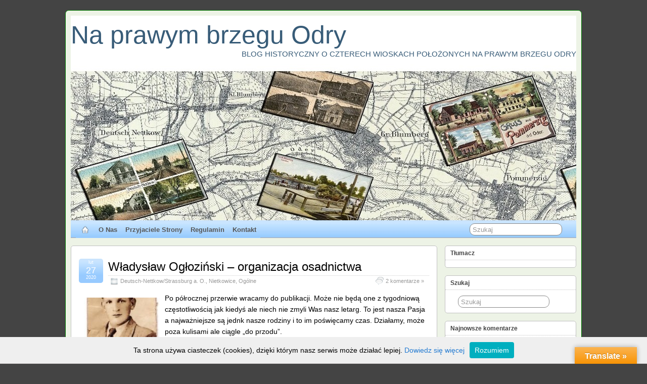

--- FILE ---
content_type: text/html; charset=UTF-8
request_url: http://prawybrzegodry.com/category/deutsch-nettkowstrassburg-a-o/
body_size: 41226
content:
<!DOCTYPE html>
<!--[if IE 6]> <html id="ie6" lang="pl-PL"> <![endif]-->
<!--[if IE 7]> <html id="ie7" lang="pl-PL"> <![endif]-->
<!--[if IE 8]> <html id="ie8" lang="pl-PL"> <![endif]-->
<!--[if !(IE 6) | !(IE 7) | !(IE 8)]><!--> <html lang="pl-PL"> <!--<![endif]-->

<head>
	<meta charset="UTF-8" />
	<link rel="pingback" href="http://prawybrzegodry.com/xmlrpc.php" />

	<!--[if lt IE 9]>
	<script src="http://prawybrzegodry.com/wp-content/themes/suffusion/scripts/html5.js" type="text/javascript"></script>
	<![endif]-->
<meta name='robots' content='index, follow, max-image-preview:large, max-snippet:-1, max-video-preview:-1' />
	<style>img:is([sizes="auto" i], [sizes^="auto," i]) { contain-intrinsic-size: 3000px 1500px }</style>
	
	<!-- This site is optimized with the Yoast SEO plugin v24.4 - https://yoast.com/wordpress/plugins/seo/ -->
	<title>Deutsch-Nettkow/Strassburg a. O. Archives - Na prawym brzegu Odry</title>
	<link rel="canonical" href="http://prawybrzegodry.com/category/deutsch-nettkowstrassburg-a-o/" />
	<link rel="next" href="http://prawybrzegodry.com/category/deutsch-nettkowstrassburg-a-o/page/2/" />
	<meta property="og:locale" content="pl_PL" />
	<meta property="og:type" content="article" />
	<meta property="og:title" content="Deutsch-Nettkow/Strassburg a. O. Archives - Na prawym brzegu Odry" />
	<meta property="og:url" content="http://prawybrzegodry.com/category/deutsch-nettkowstrassburg-a-o/" />
	<meta property="og:site_name" content="Na prawym brzegu Odry" />
	<script type="application/ld+json" class="yoast-schema-graph">{"@context":"https://schema.org","@graph":[{"@type":"CollectionPage","@id":"http://prawybrzegodry.com/category/deutsch-nettkowstrassburg-a-o/","url":"http://prawybrzegodry.com/category/deutsch-nettkowstrassburg-a-o/","name":"Deutsch-Nettkow/Strassburg a. O. Archives - Na prawym brzegu Odry","isPartOf":{"@id":"https://prawybrzegodry.com/#website"},"primaryImageOfPage":{"@id":"http://prawybrzegodry.com/category/deutsch-nettkowstrassburg-a-o/#primaryimage"},"image":{"@id":"http://prawybrzegodry.com/category/deutsch-nettkowstrassburg-a-o/#primaryimage"},"thumbnailUrl":"http://prawybrzegodry.com/wp-content/uploads/2020/02/Władysław-Ogłoziński.jpg","inLanguage":"pl-PL"},{"@type":"ImageObject","inLanguage":"pl-PL","@id":"http://prawybrzegodry.com/category/deutsch-nettkowstrassburg-a-o/#primaryimage","url":"http://prawybrzegodry.com/wp-content/uploads/2020/02/Władysław-Ogłoziński.jpg","contentUrl":"http://prawybrzegodry.com/wp-content/uploads/2020/02/Władysław-Ogłoziński.jpg","width":196,"height":322,"caption":"Władysław Ogłoziński"},{"@type":"WebSite","@id":"https://prawybrzegodry.com/#website","url":"https://prawybrzegodry.com/","name":"Na prawym brzegu Odry","description":"Blog historyczny o czterech wioskach położonych na prawym brzegu Odry","potentialAction":[{"@type":"SearchAction","target":{"@type":"EntryPoint","urlTemplate":"https://prawybrzegodry.com/?s={search_term_string}"},"query-input":{"@type":"PropertyValueSpecification","valueRequired":true,"valueName":"search_term_string"}}],"inLanguage":"pl-PL"}]}</script>
	<!-- / Yoast SEO plugin. -->


<link rel='dns-prefetch' href='//translate.google.com' />
<link rel='dns-prefetch' href='//secure.gravatar.com' />
<link rel='dns-prefetch' href='//stats.wp.com' />
<link rel='dns-prefetch' href='//v0.wordpress.com' />
<link rel='dns-prefetch' href='//jetpack.wordpress.com' />
<link rel='dns-prefetch' href='//s0.wp.com' />
<link rel='dns-prefetch' href='//public-api.wordpress.com' />
<link rel='dns-prefetch' href='//0.gravatar.com' />
<link rel='dns-prefetch' href='//1.gravatar.com' />
<link rel='dns-prefetch' href='//2.gravatar.com' />
<link rel="alternate" type="application/rss+xml" title="Na prawym brzegu Odry &raquo; Kanał z wpisami" href="http://prawybrzegodry.com/feed/" />
<link rel="alternate" type="application/rss+xml" title="Na prawym brzegu Odry &raquo; Kanał z komentarzami" href="http://prawybrzegodry.com/comments/feed/" />
<link rel="alternate" type="application/rss+xml" title="Na prawym brzegu Odry &raquo; Kanał z wpisami zaszufladkowanymi do kategorii Deutsch-Nettkow/Strassburg a. O." href="http://prawybrzegodry.com/category/deutsch-nettkowstrassburg-a-o/feed/" />
<script type="text/javascript">
/* <![CDATA[ */
window._wpemojiSettings = {"baseUrl":"https:\/\/s.w.org\/images\/core\/emoji\/16.0.1\/72x72\/","ext":".png","svgUrl":"https:\/\/s.w.org\/images\/core\/emoji\/16.0.1\/svg\/","svgExt":".svg","source":{"concatemoji":"http:\/\/prawybrzegodry.com\/wp-includes\/js\/wp-emoji-release.min.js?ver=6.8.3"}};
/*! This file is auto-generated */
!function(s,n){var o,i,e;function c(e){try{var t={supportTests:e,timestamp:(new Date).valueOf()};sessionStorage.setItem(o,JSON.stringify(t))}catch(e){}}function p(e,t,n){e.clearRect(0,0,e.canvas.width,e.canvas.height),e.fillText(t,0,0);var t=new Uint32Array(e.getImageData(0,0,e.canvas.width,e.canvas.height).data),a=(e.clearRect(0,0,e.canvas.width,e.canvas.height),e.fillText(n,0,0),new Uint32Array(e.getImageData(0,0,e.canvas.width,e.canvas.height).data));return t.every(function(e,t){return e===a[t]})}function u(e,t){e.clearRect(0,0,e.canvas.width,e.canvas.height),e.fillText(t,0,0);for(var n=e.getImageData(16,16,1,1),a=0;a<n.data.length;a++)if(0!==n.data[a])return!1;return!0}function f(e,t,n,a){switch(t){case"flag":return n(e,"\ud83c\udff3\ufe0f\u200d\u26a7\ufe0f","\ud83c\udff3\ufe0f\u200b\u26a7\ufe0f")?!1:!n(e,"\ud83c\udde8\ud83c\uddf6","\ud83c\udde8\u200b\ud83c\uddf6")&&!n(e,"\ud83c\udff4\udb40\udc67\udb40\udc62\udb40\udc65\udb40\udc6e\udb40\udc67\udb40\udc7f","\ud83c\udff4\u200b\udb40\udc67\u200b\udb40\udc62\u200b\udb40\udc65\u200b\udb40\udc6e\u200b\udb40\udc67\u200b\udb40\udc7f");case"emoji":return!a(e,"\ud83e\udedf")}return!1}function g(e,t,n,a){var r="undefined"!=typeof WorkerGlobalScope&&self instanceof WorkerGlobalScope?new OffscreenCanvas(300,150):s.createElement("canvas"),o=r.getContext("2d",{willReadFrequently:!0}),i=(o.textBaseline="top",o.font="600 32px Arial",{});return e.forEach(function(e){i[e]=t(o,e,n,a)}),i}function t(e){var t=s.createElement("script");t.src=e,t.defer=!0,s.head.appendChild(t)}"undefined"!=typeof Promise&&(o="wpEmojiSettingsSupports",i=["flag","emoji"],n.supports={everything:!0,everythingExceptFlag:!0},e=new Promise(function(e){s.addEventListener("DOMContentLoaded",e,{once:!0})}),new Promise(function(t){var n=function(){try{var e=JSON.parse(sessionStorage.getItem(o));if("object"==typeof e&&"number"==typeof e.timestamp&&(new Date).valueOf()<e.timestamp+604800&&"object"==typeof e.supportTests)return e.supportTests}catch(e){}return null}();if(!n){if("undefined"!=typeof Worker&&"undefined"!=typeof OffscreenCanvas&&"undefined"!=typeof URL&&URL.createObjectURL&&"undefined"!=typeof Blob)try{var e="postMessage("+g.toString()+"("+[JSON.stringify(i),f.toString(),p.toString(),u.toString()].join(",")+"));",a=new Blob([e],{type:"text/javascript"}),r=new Worker(URL.createObjectURL(a),{name:"wpTestEmojiSupports"});return void(r.onmessage=function(e){c(n=e.data),r.terminate(),t(n)})}catch(e){}c(n=g(i,f,p,u))}t(n)}).then(function(e){for(var t in e)n.supports[t]=e[t],n.supports.everything=n.supports.everything&&n.supports[t],"flag"!==t&&(n.supports.everythingExceptFlag=n.supports.everythingExceptFlag&&n.supports[t]);n.supports.everythingExceptFlag=n.supports.everythingExceptFlag&&!n.supports.flag,n.DOMReady=!1,n.readyCallback=function(){n.DOMReady=!0}}).then(function(){return e}).then(function(){var e;n.supports.everything||(n.readyCallback(),(e=n.source||{}).concatemoji?t(e.concatemoji):e.wpemoji&&e.twemoji&&(t(e.twemoji),t(e.wpemoji)))}))}((window,document),window._wpemojiSettings);
/* ]]> */
</script>
<style id='wp-emoji-styles-inline-css' type='text/css'>

	img.wp-smiley, img.emoji {
		display: inline !important;
		border: none !important;
		box-shadow: none !important;
		height: 1em !important;
		width: 1em !important;
		margin: 0 0.07em !important;
		vertical-align: -0.1em !important;
		background: none !important;
		padding: 0 !important;
	}
</style>
<link rel='stylesheet' id='wp-block-library-css' href='http://prawybrzegodry.com/wp-includes/css/dist/block-library/style.min.css?ver=6.8.3' type='text/css' media='all' />
<style id='classic-theme-styles-inline-css' type='text/css'>
/*! This file is auto-generated */
.wp-block-button__link{color:#fff;background-color:#32373c;border-radius:9999px;box-shadow:none;text-decoration:none;padding:calc(.667em + 2px) calc(1.333em + 2px);font-size:1.125em}.wp-block-file__button{background:#32373c;color:#fff;text-decoration:none}
</style>
<link rel='stylesheet' id='mediaelement-css' href='http://prawybrzegodry.com/wp-includes/js/mediaelement/mediaelementplayer-legacy.min.css?ver=4.2.17' type='text/css' media='all' />
<link rel='stylesheet' id='wp-mediaelement-css' href='http://prawybrzegodry.com/wp-includes/js/mediaelement/wp-mediaelement.min.css?ver=6.8.3' type='text/css' media='all' />
<style id='jetpack-sharing-buttons-style-inline-css' type='text/css'>
.jetpack-sharing-buttons__services-list{display:flex;flex-direction:row;flex-wrap:wrap;gap:0;list-style-type:none;margin:5px;padding:0}.jetpack-sharing-buttons__services-list.has-small-icon-size{font-size:12px}.jetpack-sharing-buttons__services-list.has-normal-icon-size{font-size:16px}.jetpack-sharing-buttons__services-list.has-large-icon-size{font-size:24px}.jetpack-sharing-buttons__services-list.has-huge-icon-size{font-size:36px}@media print{.jetpack-sharing-buttons__services-list{display:none!important}}.editor-styles-wrapper .wp-block-jetpack-sharing-buttons{gap:0;padding-inline-start:0}ul.jetpack-sharing-buttons__services-list.has-background{padding:1.25em 2.375em}
</style>
<style id='global-styles-inline-css' type='text/css'>
:root{--wp--preset--aspect-ratio--square: 1;--wp--preset--aspect-ratio--4-3: 4/3;--wp--preset--aspect-ratio--3-4: 3/4;--wp--preset--aspect-ratio--3-2: 3/2;--wp--preset--aspect-ratio--2-3: 2/3;--wp--preset--aspect-ratio--16-9: 16/9;--wp--preset--aspect-ratio--9-16: 9/16;--wp--preset--color--black: #000000;--wp--preset--color--cyan-bluish-gray: #abb8c3;--wp--preset--color--white: #ffffff;--wp--preset--color--pale-pink: #f78da7;--wp--preset--color--vivid-red: #cf2e2e;--wp--preset--color--luminous-vivid-orange: #ff6900;--wp--preset--color--luminous-vivid-amber: #fcb900;--wp--preset--color--light-green-cyan: #7bdcb5;--wp--preset--color--vivid-green-cyan: #00d084;--wp--preset--color--pale-cyan-blue: #8ed1fc;--wp--preset--color--vivid-cyan-blue: #0693e3;--wp--preset--color--vivid-purple: #9b51e0;--wp--preset--gradient--vivid-cyan-blue-to-vivid-purple: linear-gradient(135deg,rgba(6,147,227,1) 0%,rgb(155,81,224) 100%);--wp--preset--gradient--light-green-cyan-to-vivid-green-cyan: linear-gradient(135deg,rgb(122,220,180) 0%,rgb(0,208,130) 100%);--wp--preset--gradient--luminous-vivid-amber-to-luminous-vivid-orange: linear-gradient(135deg,rgba(252,185,0,1) 0%,rgba(255,105,0,1) 100%);--wp--preset--gradient--luminous-vivid-orange-to-vivid-red: linear-gradient(135deg,rgba(255,105,0,1) 0%,rgb(207,46,46) 100%);--wp--preset--gradient--very-light-gray-to-cyan-bluish-gray: linear-gradient(135deg,rgb(238,238,238) 0%,rgb(169,184,195) 100%);--wp--preset--gradient--cool-to-warm-spectrum: linear-gradient(135deg,rgb(74,234,220) 0%,rgb(151,120,209) 20%,rgb(207,42,186) 40%,rgb(238,44,130) 60%,rgb(251,105,98) 80%,rgb(254,248,76) 100%);--wp--preset--gradient--blush-light-purple: linear-gradient(135deg,rgb(255,206,236) 0%,rgb(152,150,240) 100%);--wp--preset--gradient--blush-bordeaux: linear-gradient(135deg,rgb(254,205,165) 0%,rgb(254,45,45) 50%,rgb(107,0,62) 100%);--wp--preset--gradient--luminous-dusk: linear-gradient(135deg,rgb(255,203,112) 0%,rgb(199,81,192) 50%,rgb(65,88,208) 100%);--wp--preset--gradient--pale-ocean: linear-gradient(135deg,rgb(255,245,203) 0%,rgb(182,227,212) 50%,rgb(51,167,181) 100%);--wp--preset--gradient--electric-grass: linear-gradient(135deg,rgb(202,248,128) 0%,rgb(113,206,126) 100%);--wp--preset--gradient--midnight: linear-gradient(135deg,rgb(2,3,129) 0%,rgb(40,116,252) 100%);--wp--preset--font-size--small: 13px;--wp--preset--font-size--medium: 20px;--wp--preset--font-size--large: 36px;--wp--preset--font-size--x-large: 42px;--wp--preset--spacing--20: 0.44rem;--wp--preset--spacing--30: 0.67rem;--wp--preset--spacing--40: 1rem;--wp--preset--spacing--50: 1.5rem;--wp--preset--spacing--60: 2.25rem;--wp--preset--spacing--70: 3.38rem;--wp--preset--spacing--80: 5.06rem;--wp--preset--shadow--natural: 6px 6px 9px rgba(0, 0, 0, 0.2);--wp--preset--shadow--deep: 12px 12px 50px rgba(0, 0, 0, 0.4);--wp--preset--shadow--sharp: 6px 6px 0px rgba(0, 0, 0, 0.2);--wp--preset--shadow--outlined: 6px 6px 0px -3px rgba(255, 255, 255, 1), 6px 6px rgba(0, 0, 0, 1);--wp--preset--shadow--crisp: 6px 6px 0px rgba(0, 0, 0, 1);}:where(.is-layout-flex){gap: 0.5em;}:where(.is-layout-grid){gap: 0.5em;}body .is-layout-flex{display: flex;}.is-layout-flex{flex-wrap: wrap;align-items: center;}.is-layout-flex > :is(*, div){margin: 0;}body .is-layout-grid{display: grid;}.is-layout-grid > :is(*, div){margin: 0;}:where(.wp-block-columns.is-layout-flex){gap: 2em;}:where(.wp-block-columns.is-layout-grid){gap: 2em;}:where(.wp-block-post-template.is-layout-flex){gap: 1.25em;}:where(.wp-block-post-template.is-layout-grid){gap: 1.25em;}.has-black-color{color: var(--wp--preset--color--black) !important;}.has-cyan-bluish-gray-color{color: var(--wp--preset--color--cyan-bluish-gray) !important;}.has-white-color{color: var(--wp--preset--color--white) !important;}.has-pale-pink-color{color: var(--wp--preset--color--pale-pink) !important;}.has-vivid-red-color{color: var(--wp--preset--color--vivid-red) !important;}.has-luminous-vivid-orange-color{color: var(--wp--preset--color--luminous-vivid-orange) !important;}.has-luminous-vivid-amber-color{color: var(--wp--preset--color--luminous-vivid-amber) !important;}.has-light-green-cyan-color{color: var(--wp--preset--color--light-green-cyan) !important;}.has-vivid-green-cyan-color{color: var(--wp--preset--color--vivid-green-cyan) !important;}.has-pale-cyan-blue-color{color: var(--wp--preset--color--pale-cyan-blue) !important;}.has-vivid-cyan-blue-color{color: var(--wp--preset--color--vivid-cyan-blue) !important;}.has-vivid-purple-color{color: var(--wp--preset--color--vivid-purple) !important;}.has-black-background-color{background-color: var(--wp--preset--color--black) !important;}.has-cyan-bluish-gray-background-color{background-color: var(--wp--preset--color--cyan-bluish-gray) !important;}.has-white-background-color{background-color: var(--wp--preset--color--white) !important;}.has-pale-pink-background-color{background-color: var(--wp--preset--color--pale-pink) !important;}.has-vivid-red-background-color{background-color: var(--wp--preset--color--vivid-red) !important;}.has-luminous-vivid-orange-background-color{background-color: var(--wp--preset--color--luminous-vivid-orange) !important;}.has-luminous-vivid-amber-background-color{background-color: var(--wp--preset--color--luminous-vivid-amber) !important;}.has-light-green-cyan-background-color{background-color: var(--wp--preset--color--light-green-cyan) !important;}.has-vivid-green-cyan-background-color{background-color: var(--wp--preset--color--vivid-green-cyan) !important;}.has-pale-cyan-blue-background-color{background-color: var(--wp--preset--color--pale-cyan-blue) !important;}.has-vivid-cyan-blue-background-color{background-color: var(--wp--preset--color--vivid-cyan-blue) !important;}.has-vivid-purple-background-color{background-color: var(--wp--preset--color--vivid-purple) !important;}.has-black-border-color{border-color: var(--wp--preset--color--black) !important;}.has-cyan-bluish-gray-border-color{border-color: var(--wp--preset--color--cyan-bluish-gray) !important;}.has-white-border-color{border-color: var(--wp--preset--color--white) !important;}.has-pale-pink-border-color{border-color: var(--wp--preset--color--pale-pink) !important;}.has-vivid-red-border-color{border-color: var(--wp--preset--color--vivid-red) !important;}.has-luminous-vivid-orange-border-color{border-color: var(--wp--preset--color--luminous-vivid-orange) !important;}.has-luminous-vivid-amber-border-color{border-color: var(--wp--preset--color--luminous-vivid-amber) !important;}.has-light-green-cyan-border-color{border-color: var(--wp--preset--color--light-green-cyan) !important;}.has-vivid-green-cyan-border-color{border-color: var(--wp--preset--color--vivid-green-cyan) !important;}.has-pale-cyan-blue-border-color{border-color: var(--wp--preset--color--pale-cyan-blue) !important;}.has-vivid-cyan-blue-border-color{border-color: var(--wp--preset--color--vivid-cyan-blue) !important;}.has-vivid-purple-border-color{border-color: var(--wp--preset--color--vivid-purple) !important;}.has-vivid-cyan-blue-to-vivid-purple-gradient-background{background: var(--wp--preset--gradient--vivid-cyan-blue-to-vivid-purple) !important;}.has-light-green-cyan-to-vivid-green-cyan-gradient-background{background: var(--wp--preset--gradient--light-green-cyan-to-vivid-green-cyan) !important;}.has-luminous-vivid-amber-to-luminous-vivid-orange-gradient-background{background: var(--wp--preset--gradient--luminous-vivid-amber-to-luminous-vivid-orange) !important;}.has-luminous-vivid-orange-to-vivid-red-gradient-background{background: var(--wp--preset--gradient--luminous-vivid-orange-to-vivid-red) !important;}.has-very-light-gray-to-cyan-bluish-gray-gradient-background{background: var(--wp--preset--gradient--very-light-gray-to-cyan-bluish-gray) !important;}.has-cool-to-warm-spectrum-gradient-background{background: var(--wp--preset--gradient--cool-to-warm-spectrum) !important;}.has-blush-light-purple-gradient-background{background: var(--wp--preset--gradient--blush-light-purple) !important;}.has-blush-bordeaux-gradient-background{background: var(--wp--preset--gradient--blush-bordeaux) !important;}.has-luminous-dusk-gradient-background{background: var(--wp--preset--gradient--luminous-dusk) !important;}.has-pale-ocean-gradient-background{background: var(--wp--preset--gradient--pale-ocean) !important;}.has-electric-grass-gradient-background{background: var(--wp--preset--gradient--electric-grass) !important;}.has-midnight-gradient-background{background: var(--wp--preset--gradient--midnight) !important;}.has-small-font-size{font-size: var(--wp--preset--font-size--small) !important;}.has-medium-font-size{font-size: var(--wp--preset--font-size--medium) !important;}.has-large-font-size{font-size: var(--wp--preset--font-size--large) !important;}.has-x-large-font-size{font-size: var(--wp--preset--font-size--x-large) !important;}
:where(.wp-block-post-template.is-layout-flex){gap: 1.25em;}:where(.wp-block-post-template.is-layout-grid){gap: 1.25em;}
:where(.wp-block-columns.is-layout-flex){gap: 2em;}:where(.wp-block-columns.is-layout-grid){gap: 2em;}
:root :where(.wp-block-pullquote){font-size: 1.5em;line-height: 1.6;}
</style>
<link rel='stylesheet' id='google-language-translator-css' href='http://prawybrzegodry.com/wp-content/plugins/google-language-translator/css/style.css?ver=6.0.20' type='text/css' media='' />
<link rel='stylesheet' id='glt-toolbar-styles-css' href='http://prawybrzegodry.com/wp-content/plugins/google-language-translator/css/toolbar.css?ver=6.0.20' type='text/css' media='' />
<link rel='stylesheet' id='suffusion-theme-css' href='http://prawybrzegodry.com/wp-content/themes/suffusion/style.css?ver=4.4.9' type='text/css' media='all' />
<link rel='stylesheet' id='suffusion-theme-skin-1-css' href='http://prawybrzegodry.com/wp-content/themes/suffusion/skins/light-theme-pale-blue/skin.css?ver=4.4.9' type='text/css' media='all' />
<link rel='stylesheet' id='suffusion-child-css' href='http://prawybrzegodry.com/wp-content/themes/suffusion-child/style.css?ver=4.4.9' type='text/css' media='all' />
<!--[if !IE]>--><link rel='stylesheet' id='suffusion-rounded-css' href='http://prawybrzegodry.com/wp-content/themes/suffusion/rounded-corners.css?ver=4.4.9' type='text/css' media='all' />
<!--<![endif]-->
<!--[if gt IE 8]><link rel='stylesheet' id='suffusion-rounded-css' href='http://prawybrzegodry.com/wp-content/themes/suffusion/rounded-corners.css?ver=4.4.9' type='text/css' media='all' />
<![endif]-->
<!--[if lt IE 8]><link rel='stylesheet' id='suffusion-ie-css' href='http://prawybrzegodry.com/wp-content/themes/suffusion/ie-fix.css?ver=4.4.9' type='text/css' media='all' />
<![endif]-->
<link rel='stylesheet' id='suffusion-generated-css' href='http://prawybrzegodry.com/wp-content/uploads/suffusion/custom-styles.css?ver=4.4.9' type='text/css' media='all' />
<style id='akismet-widget-style-inline-css' type='text/css'>

			.a-stats {
				--akismet-color-mid-green: #357b49;
				--akismet-color-white: #fff;
				--akismet-color-light-grey: #f6f7f7;

				max-width: 350px;
				width: auto;
			}

			.a-stats * {
				all: unset;
				box-sizing: border-box;
			}

			.a-stats strong {
				font-weight: 600;
			}

			.a-stats a.a-stats__link,
			.a-stats a.a-stats__link:visited,
			.a-stats a.a-stats__link:active {
				background: var(--akismet-color-mid-green);
				border: none;
				box-shadow: none;
				border-radius: 8px;
				color: var(--akismet-color-white);
				cursor: pointer;
				display: block;
				font-family: -apple-system, BlinkMacSystemFont, 'Segoe UI', 'Roboto', 'Oxygen-Sans', 'Ubuntu', 'Cantarell', 'Helvetica Neue', sans-serif;
				font-weight: 500;
				padding: 12px;
				text-align: center;
				text-decoration: none;
				transition: all 0.2s ease;
			}

			/* Extra specificity to deal with TwentyTwentyOne focus style */
			.widget .a-stats a.a-stats__link:focus {
				background: var(--akismet-color-mid-green);
				color: var(--akismet-color-white);
				text-decoration: none;
			}

			.a-stats a.a-stats__link:hover {
				filter: brightness(110%);
				box-shadow: 0 4px 12px rgba(0, 0, 0, 0.06), 0 0 2px rgba(0, 0, 0, 0.16);
			}

			.a-stats .count {
				color: var(--akismet-color-white);
				display: block;
				font-size: 1.5em;
				line-height: 1.4;
				padding: 0 13px;
				white-space: nowrap;
			}
		
</style>
<link rel='stylesheet' id='sharedaddy-css' href='http://prawybrzegodry.com/wp-content/plugins/jetpack/modules/sharedaddy/sharing.css?ver=14.3' type='text/css' media='all' />
<link rel='stylesheet' id='social-logos-css' href='http://prawybrzegodry.com/wp-content/plugins/jetpack/_inc/social-logos/social-logos.min.css?ver=14.3' type='text/css' media='all' />
<script type="text/javascript" src="http://prawybrzegodry.com/wp-includes/js/jquery/jquery.min.js?ver=3.7.1" id="jquery-core-js"></script>
<script type="text/javascript" src="http://prawybrzegodry.com/wp-includes/js/jquery/jquery-migrate.min.js?ver=3.4.1" id="jquery-migrate-js"></script>
<script type="text/javascript" id="suffusion-js-extra">
/* <![CDATA[ */
var Suffusion_JS = {"wrapper_width_type_page_template_1l_sidebar_php":"fixed","wrapper_max_width_page_template_1l_sidebar_php":"1200","wrapper_min_width_page_template_1l_sidebar_php":"600","wrapper_orig_width_page_template_1l_sidebar_php":"75","wrapper_width_type_page_template_1r_sidebar_php":"fixed","wrapper_max_width_page_template_1r_sidebar_php":"1200","wrapper_min_width_page_template_1r_sidebar_php":"600","wrapper_orig_width_page_template_1r_sidebar_php":"75","wrapper_width_type_page_template_1l1r_sidebar_php":"fixed","wrapper_max_width_page_template_1l1r_sidebar_php":"1200","wrapper_min_width_page_template_1l1r_sidebar_php":"600","wrapper_orig_width_page_template_1l1r_sidebar_php":"75","wrapper_width_type_page_template_2l_sidebars_php":"fixed","wrapper_max_width_page_template_2l_sidebars_php":"1200","wrapper_min_width_page_template_2l_sidebars_php":"600","wrapper_orig_width_page_template_2l_sidebars_php":"75","wrapper_width_type_page_template_2r_sidebars_php":"fixed","wrapper_max_width_page_template_2r_sidebars_php":"1200","wrapper_min_width_page_template_2r_sidebars_php":"600","wrapper_orig_width_page_template_2r_sidebars_php":"75","wrapper_width_type":"fixed","wrapper_max_width":"1200","wrapper_min_width":"600","wrapper_orig_width":"90","wrapper_width_type_page_template_no_sidebars_php":"fixed","wrapper_max_width_page_template_no_sidebars_php":"1200","wrapper_min_width_page_template_no_sidebars_php":"600","wrapper_orig_width_page_template_no_sidebars_php":"90","suf_featured_interval":"4000","suf_featured_transition_speed":"1000","suf_featured_fx":"fade","suf_featured_pause":"Pauza","suf_featured_resume":"Dalej","suf_featured_sync":"0","suf_featured_pager_style":"numbers","suf_nav_delay":"500","suf_nav_effect":"fade","suf_navt_delay":"500","suf_navt_effect":"fade","suf_jq_masonry_enabled":"disabled","suf_fix_aspect_ratio":"preserve","suf_show_drop_caps":""};
/* ]]> */
</script>
<script type="text/javascript" src="http://prawybrzegodry.com/wp-content/themes/suffusion/scripts/suffusion.js?ver=4.4.9" id="suffusion-js"></script>
<link rel="https://api.w.org/" href="http://prawybrzegodry.com/wp-json/" /><link rel="alternate" title="JSON" type="application/json" href="http://prawybrzegodry.com/wp-json/wp/v2/categories/5" /><link rel="EditURI" type="application/rsd+xml" title="RSD" href="http://prawybrzegodry.com/xmlrpc.php?rsd" />
<style>#google_language_translator a{display:none!important;}div.skiptranslate.goog-te-gadget{display:inline!important;}.goog-te-gadget{color:transparent!important;}.goog-te-gadget{font-size:0px!important;}.goog-branding{display:none;}.goog-tooltip{display: none!important;}.goog-tooltip:hover{display: none!important;}.goog-text-highlight{background-color:transparent!important;border:none!important;box-shadow:none!important;}#google_language_translator{display:none;}#flags{display:none;}div.skiptranslate{display:none!important;}body{top:0px!important;}#goog-gt-{display:none!important;}font font{background-color:transparent!important;box-shadow:none!important;position:initial!important;}</style><script type="text/javascript" src="/wp-content/themes/whcookies.js"></script>	<style>img#wpstats{display:none}</style>
		<!-- Analytics by WP Statistics - https://wp-statistics.com -->
<!-- Start Additional Feeds -->
<!-- End Additional Feeds -->
<style type="text/css">.recentcomments a{display:inline !important;padding:0 !important;margin:0 !important;}</style>		<!-- Custom CSS styles defined in options -->
		<style type="text/css">
			/* <![CDATA[ */
.blogtitle a {
 font-family:georgia,arial,serif;
 font-size: 125%;
 }
 .description {
 font-family:georgia,arial,serif;
 font-size: 125%;			/* ]]> */
		</style>
		<!-- /Custom CSS styles defined in options -->
<!-- location header -->
</head>

<body class="archive category category-deutsch-nettkowstrassburg-a-o category-5 wp-theme-suffusion wp-child-theme-suffusion-child light-theme-pale-blue suffusion-custom preset-1000px device-desktop">
    				<div id="wrapper" class="fix">
					<div id="header-container" class="custom-header fix">
					<header id="header" class="fix">
			<h1 class="blogtitle left"><a href="http://prawybrzegodry.com">Na prawym brzegu Odry</a></h1>
		<div class="description right">Blog historyczny o czterech wioskach położonych na prawym brzegu Odry</div>
    </header><!-- /header -->
 	<nav id="nav" class="continuous fix">
		<div class='col-control left'>
	<!-- right-header-widgets -->
	<div id="right-header-widgets" class="warea">
	
<form method="get" class="searchform " action="http://prawybrzegodry.com/">
	<input type="text" name="s" class="searchfield"
			value="Szukaj"
			onfocus="if (this.value == 'Szukaj') {this.value = '';}"
			onblur="if (this.value == '') {this.value = 'Szukaj';}"
			/>
	<input type="submit" class="searchsubmit" value="" name="searchsubmit" />
</form>
	</div>
	<!-- /right-header-widgets -->
<ul class='sf-menu'>

					<li ><a href='http://prawybrzegodry.com'><img src='http://prawybrzegodry.com/wp-content/themes/suffusion/images/home-light.png' alt='Home' class='home-icon'/></a></li><li id="menu-item-421" class="menu-item menu-item-type-post_type menu-item-object-page menu-item-421 dd-tab"><a href="http://prawybrzegodry.com/o-nas/">O nas</a></li>
<li id="menu-item-418" class="menu-item menu-item-type-post_type menu-item-object-page menu-item-418 dd-tab"><a href="http://prawybrzegodry.com/przyjaciele-strony/">Przyjaciele strony</a></li>
<li id="menu-item-420" class="menu-item menu-item-type-post_type menu-item-object-page menu-item-420 dd-tab"><a href="http://prawybrzegodry.com/regulamin/">Regulamin</a></li>
<li id="menu-item-419" class="menu-item menu-item-type-post_type menu-item-object-page menu-item-419 dd-tab"><a href="http://prawybrzegodry.com/kontakt/">Kontakt</a></li>

</ul>
		</div><!-- /col-control -->
	</nav><!-- /nav -->
			</div><!-- //#header-container -->
			<div id="container" class="fix">
				
    <div id="main-col">
      <div id="content" class="hfeed">
	<article class="full-content post-1724 post type-post status-publish format-standard has-post-thumbnail hentry category-deutsch-nettkowstrassburg-a-o category-nietkowice category-ogolne category-5-id category-4-id category-11-id post-seq-1 post-parity-odd meta-position-corners fix" id="post-1724">
<header class='post-header title-container fix'>
	<div class="title">
		<h2 class="posttitle"><a href='http://prawybrzegodry.com/wladyslaw-oglozinski-organizacja-osadnictwa/' class='entry-title' rel='bookmark' title='Władysław Ogłoziński &#8211; organizacja osadnictwa' >Władysław Ogłoziński &#8211; organizacja osadnictwa</a></h2>
		<div class="postdata fix">
					<span class="category"><span class="icon">&nbsp;</span><a href="http://prawybrzegodry.com/category/deutsch-nettkowstrassburg-a-o/" rel="category tag">Deutsch-Nettkow/Strassburg a. O.</a>, <a href="http://prawybrzegodry.com/category/nietkowice/" rel="category tag">Nietkowice</a>, <a href="http://prawybrzegodry.com/category/ogolne/" rel="category tag">Ogólne</a></span>
						<span class="comments"><span class="icon">&nbsp;</span><a href="http://prawybrzegodry.com/wladyslaw-oglozinski-organizacja-osadnictwa/#comments">2 komentarze &#187;</a></span>
				</div><!-- /.postdata -->
		</div><!-- /.title -->
		<div class="date"><span class="month">lut</span> <span
			class="day">27</span><span class="year">2020</span></div>
	</header><!-- /.title-container -->
	<span class='post-format-icon'>&nbsp;</span><span class='updated' title='2020-02-27T21:25:26+01:00'></span>	<div class="entry-container fix">
		<div class="entry entry-content fix">
<div class='left-thumbnail'><img width="150" height="150" src="http://prawybrzegodry.com/wp-content/uploads/2020/02/Władysław-Ogłoziński-150x150.jpg" class="attachment-thumbnail size-thumbnail wp-post-image" alt="" decoding="async" srcset="http://prawybrzegodry.com/wp-content/uploads/2020/02/Władysław-Ogłoziński-150x150.jpg 150w, http://prawybrzegodry.com/wp-content/uploads/2020/02/Władysław-Ogłoziński-96x96.jpg 96w, http://prawybrzegodry.com/wp-content/uploads/2020/02/Władysław-Ogłoziński-24x24.jpg 24w, http://prawybrzegodry.com/wp-content/uploads/2020/02/Władysław-Ogłoziński-36x36.jpg 36w, http://prawybrzegodry.com/wp-content/uploads/2020/02/Władysław-Ogłoziński-48x48.jpg 48w, http://prawybrzegodry.com/wp-content/uploads/2020/02/Władysław-Ogłoziński-64x64.jpg 64w" sizes="(max-width: 150px) 100vw, 150px" data-attachment-id="1725" data-permalink="http://prawybrzegodry.com/wladyslaw-oglozinski-organizacja-osadnictwa/wladyslaw-oglozinski/" data-orig-file="http://prawybrzegodry.com/wp-content/uploads/2020/02/Władysław-Ogłoziński.jpg" data-orig-size="196,322" data-comments-opened="1" data-image-meta="{&quot;aperture&quot;:&quot;0&quot;,&quot;credit&quot;:&quot;&quot;,&quot;camera&quot;:&quot;&quot;,&quot;caption&quot;:&quot;&quot;,&quot;created_timestamp&quot;:&quot;0&quot;,&quot;copyright&quot;:&quot;&quot;,&quot;focal_length&quot;:&quot;0&quot;,&quot;iso&quot;:&quot;0&quot;,&quot;shutter_speed&quot;:&quot;0&quot;,&quot;title&quot;:&quot;&quot;,&quot;orientation&quot;:&quot;1&quot;}" data-image-title="Władysław-Ogłoziński" data-image-description="" data-image-caption="&lt;p&gt;Władysław Ogłoziński&lt;/p&gt;
" data-medium-file="http://prawybrzegodry.com/wp-content/uploads/2020/02/Władysław-Ogłoziński-183x300.jpg" data-large-file="http://prawybrzegodry.com/wp-content/uploads/2020/02/Władysław-Ogłoziński.jpg" /></div>
<p>Po półrocznej przerwie wracamy do publikacji. Może nie będą one z tygodniową częstotliwością jak kiedyś ale niech nie zmyli Was nasz letarg. To jest nasza Pasja a najważniejsze są jednk nasze rodziny i to im poświęcamy czas. Działamy, może poza kulisami ale ciągle „do przodu”. <br />W Archiwum Państwowym w Zielonej Górze wyszukaliśmy kolejne wspomnienia osadnika wojskowego, tym razem z Nietkowic. Wielka siła Facebooka spowodowła, że mamy zdjęcia od wnuka ów osadnika i mamy ciekawy artykuł z najbardziej mrocznych (według nas) lat 1945-46.</p>
<p>Ogłoziński Władysław s. Stefana, ur. 28.VIII.1921 w Niewierszyn, II Armia 75PAPL (kanonier)</p>
<p>Relacja kombatancka: Organizacja osadnictwa wojskowego przez wydzielony oddział 75 PAL.II-j AWP. w Lesznie WLKp. w pow. Krośnieńskim n/O – w Nietkowicach, Brodach, Bródkach i Pomorsku.</p>
<p align="CENTER">Wspomnienia z przebiegu organizowania osadnictwa wojskowego</p>
<p align="LEFT">Po zakończeniu działań wojennych nasza jednostka wojskowa została wycofana z Niemiec na garnoizon do miejscowości Leszno Wlkp. W miesiącu czerwcu 1945r. wydzielony został z pułku osobny oddział, do którego i ja należałem z zadaniem organizowania osadnictwa wosjkowego na Ziemiach Odzyskanych. Oddział liczył około 30 osób, a dowódcą jego był ppor. Szlapiński. Wyjechaliśmy w te okolice, gdzie jednostka nasza była formowana /Garwolin, Ryki, Dęblin i okolice/, gdyż każdy z żołnierze miał tam rodzinę i znajomych, wśród których rozpoczęliśmy agitację do wyjazdu, opowiadając o tym co sami widzieliśmy nad Odrą i Nysą i czego dowiedzieliśmy się od naszych przełożonych o przyszłości osadnictwa na tych ziemiach. W ciągu tygodnia zebraliśmy około setki osób chętnych do wyjazdu /sam zabrałem ze sobą mojego ojca z Dęblina/ z tym, że w każdej rodziny jechała przeważnie tylko jedna osoba z workiem lub drewnianą walizką, aby jak mówili zobaczyć jak to jest naprawdę na tych Ziemiach Odzyskanych.</p>
<p align="LEFT">Trzema wagonami towarowymi dojechaliśmy w ciągu czterech dni w pierwszych dniach lipca 1945r. do stacji w Czerwieńsku, skąd na piechotę udaliśmy się do wsi Brody /prom na Odrze był już czynny obsługiwany przez Niemców/. Na osadnictwo wojskowe dla naszej jednostki wynaczone były cztery wsie: Pomorsko, Kwiatowiec /dzisiejsze Brody/, Bródki i Nietkowice. Osiedlanie nowoprzybyłych odbywało się w ten sposób, że przyszły osadnik wybierał sobie w którejś z w/w wsi gospodarstwo i otrzymywał natychmiast od dowódcy naszego oddziału przydział na piśmie, natomiast na drzwiach tego domu przylepiana była kartka z napisem: „zajęte – osadnik wojskowy”. Wspólnie z ojcem zajęliśmy sobie gospodarstwo we wsi Nietkowice. Jeżeli w domu, który wybrał sobie osadnik była jeszcze rodzina niemiecka, to zostawiano dla niej tylko połowę domu, a drugą jego część zajmował osadnik. Nasz oddział zajął się tymczasem zabezpieczeniem warunków bytowych przybyłych osadników. Cały pozostały w tych wsiach żywy inwentarz /krowy, kozy, świnie, kury itp./ zgromadzony został w jednym miejscu w Brodach i pilnie przez nas strzeżony przed kradzieżą i różnego typu szabrownikami, którzy już zaczęli pojawiać się w tych okolicach. Wydzielone z oddziału patrole żołnierzy objeżdżały na rowerach cały powierzony nam teren osadnictwa zatrzymując osoby podejrzane i odbierając im przedmioty pochodzące z szabru.</p>
<p align="LEFT">Odbierane przedmioty /najczęściej odzież, pościel, meble, maszyny do szycia, narzędzia i maszyny rolnicze/ składane były do magazynu, skąd następnie wydawane były osadnikom i ich rodzinom. Do opieki i wypasu zgromadzonego inwentarze żywego zatrudniona została część pozostałej ludności niemieckiej. Nikt im za to nie płacił, jednakże było im wydawane np. mleko, szczególnie dla rodzin posiadających małe dzieci. W międzyczasie w odpowiedzi na listy osadników zaczęły przybywać do nich rodziny, które często przywoziły ze sobą swoich znajomych. W tej sytuacji dowódca naszego oddziału uznał, że zgromadzony inwentarz żywy należy rozdzielić wśród osadników. Wspólnie z ojcem otrzymaliśmy m.in. wtedy jedną krowę i jedną świnię.</p>
<p align="LEFT">Był początek sierpnia, kiedy wszystkich wolnych od służby żołnierzy naszego oddziału dowódca skierował do koszenia i przężyta, czemu nie mogli kosami podołać sami osadnicy. W październiku 1945r. odprowadziliśmy pozostałą ludność niemiecką /łącznie kilkaset osób/ do granicy w Gubinie, gdzie przekazaliśmy ich władzom radzieckim. Ponieważ wśród wysiedlanych było wiele dzieci i osób w podeszłym wieku /swój zabrany dobytek wieźli na wózkach i taczkach/ droga do Gubina /około sześćdziesiat kilometrów/ zabrała nam prawie cztery dni. Niektórzy z osiedlonych wówczas żołnierzy /moich kolegów/ mieszkają tam dotychczas np. Stanisław Dąbek i Henryk Gągała w Nietkowicach, Zieliński w Pomorsku, nie żyją już Mieczysław Lasek i Kobusiński, którzy mieszkali w Nietkowicach. Po demobilizacji /20.II.1946r./ mojego rocznika wróciłem z Leszna Wlkp. na gospodarstwo do Nietkowic, gdzie w tym czasie przebywała już cała moja rodzina.</p>



<figure data-carousel-extra='{"blog_id":1,"permalink":"http:\/\/prawybrzegodry.com\/wladyslaw-oglozinski-organizacja-osadnictwa\/"}'  class="wp-block-gallery columns-3 is-cropped wp-block-gallery-1 is-layout-flex wp-block-gallery-is-layout-flex"><ul class="blocks-gallery-grid"><li class="blocks-gallery-item"><figure><img fetchpriority="high" decoding="async" width="953" height="685" data-attachment-id="1728" data-permalink="http://prawybrzegodry.com/wladyslaw-oglozinski-organizacja-osadnictwa/mzab-medal-za-udzial-w-walkach-o-berlin_przyznany12-pazdziernika-1966-roku/" data-orig-file="http://prawybrzegodry.com/wp-content/uploads/2020/02/MzaB-–-Medal-za-udział-w-walkach-o-Berlin_przyznany12-października-1966-roku..jpg" data-orig-size="953,685" data-comments-opened="1" data-image-meta="{&quot;aperture&quot;:&quot;0&quot;,&quot;credit&quot;:&quot;&quot;,&quot;camera&quot;:&quot;&quot;,&quot;caption&quot;:&quot;&quot;,&quot;created_timestamp&quot;:&quot;0&quot;,&quot;copyright&quot;:&quot;&quot;,&quot;focal_length&quot;:&quot;0&quot;,&quot;iso&quot;:&quot;0&quot;,&quot;shutter_speed&quot;:&quot;0&quot;,&quot;title&quot;:&quot;&quot;,&quot;orientation&quot;:&quot;1&quot;}" data-image-title="MzaB-–-Medal-za-udział-w-walkach-o-Berlin_przyznany12-października-1966-roku." data-image-description="" data-image-caption="" data-medium-file="http://prawybrzegodry.com/wp-content/uploads/2020/02/MzaB-–-Medal-za-udział-w-walkach-o-Berlin_przyznany12-października-1966-roku.-300x216.jpg" data-large-file="http://prawybrzegodry.com/wp-content/uploads/2020/02/MzaB-–-Medal-za-udział-w-walkach-o-Berlin_przyznany12-października-1966-roku..jpg" src="http://prawybrzegodry.com/wp-content/uploads/2020/02/MzaB-–-Medal-za-udział-w-walkach-o-Berlin_przyznany12-października-1966-roku..jpg" alt="" data-id="1728" data-full-url="http://prawybrzegodry.com/wp-content/uploads/2020/02/MzaB-–-Medal-za-udział-w-walkach-o-Berlin_przyznany12-października-1966-roku..jpg" data-link="http://prawybrzegodry.com/?attachment_id=1728" class="wp-image-1728" srcset="http://prawybrzegodry.com/wp-content/uploads/2020/02/MzaB-–-Medal-za-udział-w-walkach-o-Berlin_przyznany12-października-1966-roku..jpg 953w, http://prawybrzegodry.com/wp-content/uploads/2020/02/MzaB-–-Medal-za-udział-w-walkach-o-Berlin_przyznany12-października-1966-roku.-300x216.jpg 300w, http://prawybrzegodry.com/wp-content/uploads/2020/02/MzaB-–-Medal-za-udział-w-walkach-o-Berlin_przyznany12-października-1966-roku.-768x552.jpg 768w" sizes="(max-width: 953px) 100vw, 953px" /></figure></li><li class="blocks-gallery-item"><figure><img decoding="async" width="953" height="665" data-attachment-id="1727" data-permalink="http://prawybrzegodry.com/wladyslaw-oglozinski-organizacja-osadnictwa/10-5/" data-orig-file="http://prawybrzegodry.com/wp-content/uploads/2020/02/10.jpg" data-orig-size="953,665" data-comments-opened="1" data-image-meta="{&quot;aperture&quot;:&quot;0&quot;,&quot;credit&quot;:&quot;&quot;,&quot;camera&quot;:&quot;&quot;,&quot;caption&quot;:&quot;&quot;,&quot;created_timestamp&quot;:&quot;0&quot;,&quot;copyright&quot;:&quot;&quot;,&quot;focal_length&quot;:&quot;0&quot;,&quot;iso&quot;:&quot;0&quot;,&quot;shutter_speed&quot;:&quot;0&quot;,&quot;title&quot;:&quot;&quot;,&quot;orientation&quot;:&quot;0&quot;}" data-image-title="10" data-image-description="" data-image-caption="" data-medium-file="http://prawybrzegodry.com/wp-content/uploads/2020/02/10-300x209.jpg" data-large-file="http://prawybrzegodry.com/wp-content/uploads/2020/02/10.jpg" src="http://prawybrzegodry.com/wp-content/uploads/2020/02/10.jpg" alt="" data-id="1727" data-full-url="http://prawybrzegodry.com/wp-content/uploads/2020/02/10.jpg" data-link="http://prawybrzegodry.com/?attachment_id=1727" class="wp-image-1727" srcset="http://prawybrzegodry.com/wp-content/uploads/2020/02/10.jpg 953w, http://prawybrzegodry.com/wp-content/uploads/2020/02/10-300x209.jpg 300w, http://prawybrzegodry.com/wp-content/uploads/2020/02/10-768x536.jpg 768w" sizes="(max-width: 953px) 100vw, 953px" /></figure></li><li class="blocks-gallery-item"><figure><img loading="lazy" decoding="async" width="925" height="689" data-attachment-id="1729" data-permalink="http://prawybrzegodry.com/wladyslaw-oglozinski-organizacja-osadnictwa/og-odznaka-grunwaldzka-przyznana-1-lipca-1947-roku/" data-orig-file="http://prawybrzegodry.com/wp-content/uploads/2020/02/OG-–-Odznaka-Grunwaldzka-przyznana-1-lipca-1947-roku.jpg" data-orig-size="925,689" data-comments-opened="1" data-image-meta="{&quot;aperture&quot;:&quot;0&quot;,&quot;credit&quot;:&quot;&quot;,&quot;camera&quot;:&quot;&quot;,&quot;caption&quot;:&quot;&quot;,&quot;created_timestamp&quot;:&quot;0&quot;,&quot;copyright&quot;:&quot;&quot;,&quot;focal_length&quot;:&quot;0&quot;,&quot;iso&quot;:&quot;0&quot;,&quot;shutter_speed&quot;:&quot;0&quot;,&quot;title&quot;:&quot;&quot;,&quot;orientation&quot;:&quot;1&quot;}" data-image-title="OG-–-Odznaka-Grunwaldzka-przyznana-1-lipca-1947-roku" data-image-description="" data-image-caption="" data-medium-file="http://prawybrzegodry.com/wp-content/uploads/2020/02/OG-–-Odznaka-Grunwaldzka-przyznana-1-lipca-1947-roku-300x223.jpg" data-large-file="http://prawybrzegodry.com/wp-content/uploads/2020/02/OG-–-Odznaka-Grunwaldzka-przyznana-1-lipca-1947-roku.jpg" src="http://prawybrzegodry.com/wp-content/uploads/2020/02/OG-–-Odznaka-Grunwaldzka-przyznana-1-lipca-1947-roku.jpg" alt="" data-id="1729" data-full-url="http://prawybrzegodry.com/wp-content/uploads/2020/02/OG-–-Odznaka-Grunwaldzka-przyznana-1-lipca-1947-roku.jpg" data-link="http://prawybrzegodry.com/?attachment_id=1729" class="wp-image-1729" srcset="http://prawybrzegodry.com/wp-content/uploads/2020/02/OG-–-Odznaka-Grunwaldzka-przyznana-1-lipca-1947-roku.jpg 925w, http://prawybrzegodry.com/wp-content/uploads/2020/02/OG-–-Odznaka-Grunwaldzka-przyznana-1-lipca-1947-roku-300x223.jpg 300w, http://prawybrzegodry.com/wp-content/uploads/2020/02/OG-–-Odznaka-Grunwaldzka-przyznana-1-lipca-1947-roku-768x572.jpg 768w" sizes="auto, (max-width: 925px) 100vw, 925px" /></figure></li><li class="blocks-gallery-item"><figure><img loading="lazy" decoding="async" width="931" height="705" data-attachment-id="1730" data-permalink="http://prawybrzegodry.com/wladyslaw-oglozinski-organizacja-osadnictwa/ow-odznaczenie-wojskowe-medal-za-warszawe_1939-1945-przyznane-1-lipca-1947-roku/" data-orig-file="http://prawybrzegodry.com/wp-content/uploads/2020/02/OW-–-Odznaczenie-Wojskowe-Medal-za-Warszawę_1939-1945-przyznane-1-lipca-1947-roku.jpg" data-orig-size="931,705" data-comments-opened="1" data-image-meta="{&quot;aperture&quot;:&quot;0&quot;,&quot;credit&quot;:&quot;&quot;,&quot;camera&quot;:&quot;&quot;,&quot;caption&quot;:&quot;&quot;,&quot;created_timestamp&quot;:&quot;0&quot;,&quot;copyright&quot;:&quot;&quot;,&quot;focal_length&quot;:&quot;0&quot;,&quot;iso&quot;:&quot;0&quot;,&quot;shutter_speed&quot;:&quot;0&quot;,&quot;title&quot;:&quot;&quot;,&quot;orientation&quot;:&quot;1&quot;}" data-image-title="OW-–-Odznaczenie-Wojskowe-Medal-za-Warszawę_1939-1945-przyznane-1-lipca-1947-roku" data-image-description="" data-image-caption="" data-medium-file="http://prawybrzegodry.com/wp-content/uploads/2020/02/OW-–-Odznaczenie-Wojskowe-Medal-za-Warszawę_1939-1945-przyznane-1-lipca-1947-roku-300x227.jpg" data-large-file="http://prawybrzegodry.com/wp-content/uploads/2020/02/OW-–-Odznaczenie-Wojskowe-Medal-za-Warszawę_1939-1945-przyznane-1-lipca-1947-roku.jpg" src="http://prawybrzegodry.com/wp-content/uploads/2020/02/OW-–-Odznaczenie-Wojskowe-Medal-za-Warszawę_1939-1945-przyznane-1-lipca-1947-roku.jpg" alt="" data-id="1730" data-full-url="http://prawybrzegodry.com/wp-content/uploads/2020/02/OW-–-Odznaczenie-Wojskowe-Medal-za-Warszawę_1939-1945-przyznane-1-lipca-1947-roku.jpg" data-link="http://prawybrzegodry.com/?attachment_id=1730" class="wp-image-1730" srcset="http://prawybrzegodry.com/wp-content/uploads/2020/02/OW-–-Odznaczenie-Wojskowe-Medal-za-Warszawę_1939-1945-przyznane-1-lipca-1947-roku.jpg 931w, http://prawybrzegodry.com/wp-content/uploads/2020/02/OW-–-Odznaczenie-Wojskowe-Medal-za-Warszawę_1939-1945-przyznane-1-lipca-1947-roku-300x227.jpg 300w, http://prawybrzegodry.com/wp-content/uploads/2020/02/OW-–-Odznaczenie-Wojskowe-Medal-za-Warszawę_1939-1945-przyznane-1-lipca-1947-roku-768x582.jpg 768w" sizes="auto, (max-width: 931px) 100vw, 931px" /></figure></li><li class="blocks-gallery-item"><figure><img loading="lazy" decoding="async" width="373" height="559" data-attachment-id="1731" data-permalink="http://prawybrzegodry.com/wladyslaw-oglozinski-organizacja-osadnictwa/wladyslaw-oglozinski-wrzesien-1945_zdjecie-zrobione-w-swiebodzinie-jedyna-fotografia-w_mundurze-wojskowym/" data-orig-file="http://prawybrzegodry.com/wp-content/uploads/2020/02/Władysław-Ogłoziński-wrzesień-1945_zdjęcie-zrobione-w-Świebodzinie-jedyna-fotografia-w_mundurze-wojskowym.jpg" data-orig-size="373,559" data-comments-opened="1" data-image-meta="{&quot;aperture&quot;:&quot;0&quot;,&quot;credit&quot;:&quot;&quot;,&quot;camera&quot;:&quot;&quot;,&quot;caption&quot;:&quot;&quot;,&quot;created_timestamp&quot;:&quot;0&quot;,&quot;copyright&quot;:&quot;&quot;,&quot;focal_length&quot;:&quot;0&quot;,&quot;iso&quot;:&quot;0&quot;,&quot;shutter_speed&quot;:&quot;0&quot;,&quot;title&quot;:&quot;&quot;,&quot;orientation&quot;:&quot;1&quot;}" data-image-title="Władysław-Ogłoziński-wrzesień-1945_zdjęcie-zrobione-w-Świebodzinie-jedyna-fotografia-w_mundurze-wojskowym" data-image-description="" data-image-caption="" data-medium-file="http://prawybrzegodry.com/wp-content/uploads/2020/02/Władysław-Ogłoziński-wrzesień-1945_zdjęcie-zrobione-w-Świebodzinie-jedyna-fotografia-w_mundurze-wojskowym-200x300.jpg" data-large-file="http://prawybrzegodry.com/wp-content/uploads/2020/02/Władysław-Ogłoziński-wrzesień-1945_zdjęcie-zrobione-w-Świebodzinie-jedyna-fotografia-w_mundurze-wojskowym.jpg" src="http://prawybrzegodry.com/wp-content/uploads/2020/02/Władysław-Ogłoziński-wrzesień-1945_zdjęcie-zrobione-w-Świebodzinie-jedyna-fotografia-w_mundurze-wojskowym.jpg" alt="" data-id="1731" data-full-url="http://prawybrzegodry.com/wp-content/uploads/2020/02/Władysław-Ogłoziński-wrzesień-1945_zdjęcie-zrobione-w-Świebodzinie-jedyna-fotografia-w_mundurze-wojskowym.jpg" data-link="http://prawybrzegodry.com/?attachment_id=1731" class="wp-image-1731" srcset="http://prawybrzegodry.com/wp-content/uploads/2020/02/Władysław-Ogłoziński-wrzesień-1945_zdjęcie-zrobione-w-Świebodzinie-jedyna-fotografia-w_mundurze-wojskowym.jpg 373w, http://prawybrzegodry.com/wp-content/uploads/2020/02/Władysław-Ogłoziński-wrzesień-1945_zdjęcie-zrobione-w-Świebodzinie-jedyna-fotografia-w_mundurze-wojskowym-200x300.jpg 200w" sizes="auto, (max-width: 373px) 100vw, 373px" /></figure></li><li class="blocks-gallery-item"><figure><img loading="lazy" decoding="async" width="532" height="354" data-attachment-id="1732" data-permalink="http://prawybrzegodry.com/wladyslaw-oglozinski-organizacja-osadnictwa/wladyslaw-oglozinski-z-synem_henkiem-nietkowice/" data-orig-file="http://prawybrzegodry.com/wp-content/uploads/2020/02/Władysław-Ogłoziński-z-synem_Heńkiem-Nietkowice.jpg" data-orig-size="532,354" data-comments-opened="1" data-image-meta="{&quot;aperture&quot;:&quot;0&quot;,&quot;credit&quot;:&quot;&quot;,&quot;camera&quot;:&quot;&quot;,&quot;caption&quot;:&quot;&quot;,&quot;created_timestamp&quot;:&quot;0&quot;,&quot;copyright&quot;:&quot;&quot;,&quot;focal_length&quot;:&quot;0&quot;,&quot;iso&quot;:&quot;0&quot;,&quot;shutter_speed&quot;:&quot;0&quot;,&quot;title&quot;:&quot;&quot;,&quot;orientation&quot;:&quot;1&quot;}" data-image-title="Władysław-Ogłoziński-z-synem_Heńkiem-Nietkowice" data-image-description="" data-image-caption="" data-medium-file="http://prawybrzegodry.com/wp-content/uploads/2020/02/Władysław-Ogłoziński-z-synem_Heńkiem-Nietkowice-300x200.jpg" data-large-file="http://prawybrzegodry.com/wp-content/uploads/2020/02/Władysław-Ogłoziński-z-synem_Heńkiem-Nietkowice.jpg" src="http://prawybrzegodry.com/wp-content/uploads/2020/02/Władysław-Ogłoziński-z-synem_Heńkiem-Nietkowice.jpg" alt="" data-id="1732" data-full-url="http://prawybrzegodry.com/wp-content/uploads/2020/02/Władysław-Ogłoziński-z-synem_Heńkiem-Nietkowice.jpg" data-link="http://prawybrzegodry.com/?attachment_id=1732" class="wp-image-1732" srcset="http://prawybrzegodry.com/wp-content/uploads/2020/02/Władysław-Ogłoziński-z-synem_Heńkiem-Nietkowice.jpg 532w, http://prawybrzegodry.com/wp-content/uploads/2020/02/Władysław-Ogłoziński-z-synem_Heńkiem-Nietkowice-300x200.jpg 300w" sizes="auto, (max-width: 532px) 100vw, 532px" /></figure></li><li class="blocks-gallery-item"><figure><img loading="lazy" decoding="async" width="508" height="347" data-attachment-id="1733" data-permalink="http://prawybrzegodry.com/wladyslaw-oglozinski-organizacja-osadnictwa/wladyslaw-oglozinski-z-zona-od-lewej_stoja-siostrzeniec-zbyszek-frel-i-synowie_mlodszy-andrzej-i-starszy-heniek-nietkowice/" data-orig-file="http://prawybrzegodry.com/wp-content/uploads/2020/02/Władysław-Ogłoziński-z-żoną-od-lewej_stoją-siostrzeniec-Zbyszek-Frel-i-synowie_młodszy-Andrzej-i-starszy-Heniek-Nietkowice.jpg" data-orig-size="508,347" data-comments-opened="1" data-image-meta="{&quot;aperture&quot;:&quot;0&quot;,&quot;credit&quot;:&quot;&quot;,&quot;camera&quot;:&quot;&quot;,&quot;caption&quot;:&quot;&quot;,&quot;created_timestamp&quot;:&quot;0&quot;,&quot;copyright&quot;:&quot;&quot;,&quot;focal_length&quot;:&quot;0&quot;,&quot;iso&quot;:&quot;0&quot;,&quot;shutter_speed&quot;:&quot;0&quot;,&quot;title&quot;:&quot;&quot;,&quot;orientation&quot;:&quot;1&quot;}" data-image-title="Władysław-Ogłoziński-z-żoną-od-lewej_stoją-siostrzeniec-Zbyszek-Frel-i-synowie_młodszy-Andrzej-i-starszy-Heniek-Nietkowice" data-image-description="" data-image-caption="" data-medium-file="http://prawybrzegodry.com/wp-content/uploads/2020/02/Władysław-Ogłoziński-z-żoną-od-lewej_stoją-siostrzeniec-Zbyszek-Frel-i-synowie_młodszy-Andrzej-i-starszy-Heniek-Nietkowice-300x205.jpg" data-large-file="http://prawybrzegodry.com/wp-content/uploads/2020/02/Władysław-Ogłoziński-z-żoną-od-lewej_stoją-siostrzeniec-Zbyszek-Frel-i-synowie_młodszy-Andrzej-i-starszy-Heniek-Nietkowice.jpg" src="http://prawybrzegodry.com/wp-content/uploads/2020/02/Władysław-Ogłoziński-z-żoną-od-lewej_stoją-siostrzeniec-Zbyszek-Frel-i-synowie_młodszy-Andrzej-i-starszy-Heniek-Nietkowice.jpg" alt="" data-id="1733" data-full-url="http://prawybrzegodry.com/wp-content/uploads/2020/02/Władysław-Ogłoziński-z-żoną-od-lewej_stoją-siostrzeniec-Zbyszek-Frel-i-synowie_młodszy-Andrzej-i-starszy-Heniek-Nietkowice.jpg" data-link="http://prawybrzegodry.com/?attachment_id=1733" class="wp-image-1733" srcset="http://prawybrzegodry.com/wp-content/uploads/2020/02/Władysław-Ogłoziński-z-żoną-od-lewej_stoją-siostrzeniec-Zbyszek-Frel-i-synowie_młodszy-Andrzej-i-starszy-Heniek-Nietkowice.jpg 508w, http://prawybrzegodry.com/wp-content/uploads/2020/02/Władysław-Ogłoziński-z-żoną-od-lewej_stoją-siostrzeniec-Zbyszek-Frel-i-synowie_młodszy-Andrzej-i-starszy-Heniek-Nietkowice-300x205.jpg 300w" sizes="auto, (max-width: 508px) 100vw, 508px" /></figure></li><li class="blocks-gallery-item"><figure><img loading="lazy" decoding="async" width="356" height="507" data-attachment-id="1734" data-permalink="http://prawybrzegodry.com/wladyslaw-oglozinski-organizacja-osadnictwa/wladyslaw-oglozinski-z_zona-eugenia-z-domu-szulc-warszawa/" data-orig-file="http://prawybrzegodry.com/wp-content/uploads/2020/02/Władysław-Ogłoziński-z_żoną-Eugenią-z-domu-Szulc-Warszawa.jpg" data-orig-size="356,507" data-comments-opened="1" data-image-meta="{&quot;aperture&quot;:&quot;0&quot;,&quot;credit&quot;:&quot;&quot;,&quot;camera&quot;:&quot;&quot;,&quot;caption&quot;:&quot;&quot;,&quot;created_timestamp&quot;:&quot;0&quot;,&quot;copyright&quot;:&quot;&quot;,&quot;focal_length&quot;:&quot;0&quot;,&quot;iso&quot;:&quot;0&quot;,&quot;shutter_speed&quot;:&quot;0&quot;,&quot;title&quot;:&quot;&quot;,&quot;orientation&quot;:&quot;0&quot;}" data-image-title="Władysław-Ogłoziński-z_żoną-Eugenią-z-domu-Szulc-Warszawa" data-image-description="" data-image-caption="" data-medium-file="http://prawybrzegodry.com/wp-content/uploads/2020/02/Władysław-Ogłoziński-z_żoną-Eugenią-z-domu-Szulc-Warszawa-211x300.jpg" data-large-file="http://prawybrzegodry.com/wp-content/uploads/2020/02/Władysław-Ogłoziński-z_żoną-Eugenią-z-domu-Szulc-Warszawa.jpg" src="http://prawybrzegodry.com/wp-content/uploads/2020/02/Władysław-Ogłoziński-z_żoną-Eugenią-z-domu-Szulc-Warszawa.jpg" alt="" data-id="1734" data-full-url="http://prawybrzegodry.com/wp-content/uploads/2020/02/Władysław-Ogłoziński-z_żoną-Eugenią-z-domu-Szulc-Warszawa.jpg" data-link="http://prawybrzegodry.com/?attachment_id=1734" class="wp-image-1734" srcset="http://prawybrzegodry.com/wp-content/uploads/2020/02/Władysław-Ogłoziński-z_żoną-Eugenią-z-domu-Szulc-Warszawa.jpg 356w, http://prawybrzegodry.com/wp-content/uploads/2020/02/Władysław-Ogłoziński-z_żoną-Eugenią-z-domu-Szulc-Warszawa-211x300.jpg 211w" sizes="auto, (max-width: 356px) 100vw, 356px" /></figure></li><li class="blocks-gallery-item"><figure><img loading="lazy" decoding="async" width="196" height="322" data-attachment-id="1735" data-permalink="http://prawybrzegodry.com/wladyslaw-oglozinski-organizacja-osadnictwa/wladyslaw-oglozinski-1/" data-orig-file="http://prawybrzegodry.com/wp-content/uploads/2020/02/Władysław-Ogłoziński-1.jpg" data-orig-size="196,322" data-comments-opened="1" data-image-meta="{&quot;aperture&quot;:&quot;0&quot;,&quot;credit&quot;:&quot;&quot;,&quot;camera&quot;:&quot;&quot;,&quot;caption&quot;:&quot;&quot;,&quot;created_timestamp&quot;:&quot;0&quot;,&quot;copyright&quot;:&quot;&quot;,&quot;focal_length&quot;:&quot;0&quot;,&quot;iso&quot;:&quot;0&quot;,&quot;shutter_speed&quot;:&quot;0&quot;,&quot;title&quot;:&quot;&quot;,&quot;orientation&quot;:&quot;1&quot;}" data-image-title="Władysław-Ogłoziński-1" data-image-description="" data-image-caption="" data-medium-file="http://prawybrzegodry.com/wp-content/uploads/2020/02/Władysław-Ogłoziński-1-183x300.jpg" data-large-file="http://prawybrzegodry.com/wp-content/uploads/2020/02/Władysław-Ogłoziński-1.jpg" src="http://prawybrzegodry.com/wp-content/uploads/2020/02/Władysław-Ogłoziński-1.jpg" alt="" data-id="1735" data-full-url="http://prawybrzegodry.com/wp-content/uploads/2020/02/Władysław-Ogłoziński-1.jpg" data-link="http://prawybrzegodry.com/?attachment_id=1735" class="wp-image-1735" srcset="http://prawybrzegodry.com/wp-content/uploads/2020/02/Władysław-Ogłoziński-1.jpg 196w, http://prawybrzegodry.com/wp-content/uploads/2020/02/Władysław-Ogłoziński-1-183x300.jpg 183w" sizes="auto, (max-width: 196px) 100vw, 196px" /></figure></li></ul></figure>
<div class="sharedaddy sd-sharing-enabled"><div class="robots-nocontent sd-block sd-social sd-social-icon-text sd-sharing"><h3 class="sd-title">Share this:</h3><div class="sd-content"><ul><li class="share-facebook"><a rel="nofollow noopener noreferrer" data-shared="sharing-facebook-1724" class="share-facebook sd-button share-icon" href="http://prawybrzegodry.com/wladyslaw-oglozinski-organizacja-osadnictwa/?share=facebook" target="_blank" title="Click to share on Facebook" ><span>Facebook</span></a></li><li class="share-twitter"><a rel="nofollow noopener noreferrer" data-shared="sharing-twitter-1724" class="share-twitter sd-button share-icon" href="http://prawybrzegodry.com/wladyslaw-oglozinski-organizacja-osadnictwa/?share=twitter" target="_blank" title="Click to share on Twitter" ><span>Twitter</span></a></li><li class="share-print"><a rel="nofollow noopener noreferrer" data-shared="" class="share-print sd-button share-icon" href="http://prawybrzegodry.com/wladyslaw-oglozinski-organizacja-osadnictwa/" target="_blank" title="Click to print" ><span>Print</span></a></li><li class="share-end"></li></ul></div></div></div>		</div><!--entry -->
	</div><!-- .entry-container -->
<footer class="post-footer postdata fix">
<span class="author"><span class="icon">&nbsp;</span>Zamieszczone przez <span class="vcard"><a href="http://prawybrzegodry.com/author/adam/" class="url fn" rel="author">Adam</a></span> o 21:25</span></footer><!-- .post-footer -->
	</article><!--post -->
	<article class="full-content post-1532 post type-post status-publish format-standard hentry category-deutsch-nettkowstrassburg-a-o category-nietkowice tag-deutsch-nettkow tag-nietkowice category-5-id category-4-id post-seq-2 post-parity-even meta-position-corners fix" id="post-1532">
<header class='post-header title-container fix'>
	<div class="title">
		<h2 class="posttitle"><a href='http://prawybrzegodry.com/zdjecia-sebastiana-golebiewskiego/' class='entry-title' rel='bookmark' title='Zdjęcia Sebastiana Gołębiewskiego' >Zdjęcia Sebastiana Gołębiewskiego</a></h2>
		<div class="postdata fix">
					<span class="category"><span class="icon">&nbsp;</span><a href="http://prawybrzegodry.com/category/deutsch-nettkowstrassburg-a-o/" rel="category tag">Deutsch-Nettkow/Strassburg a. O.</a>, <a href="http://prawybrzegodry.com/category/nietkowice/" rel="category tag">Nietkowice</a></span>
						<span class="comments"><span class="icon">&nbsp;</span><a href="http://prawybrzegodry.com/zdjecia-sebastiana-golebiewskiego/#comments">1 Odpowiedź &#187;</a></span>
				</div><!-- /.postdata -->
		</div><!-- /.title -->
		<div class="date"><span class="month">cze</span> <span
			class="day">23</span><span class="year">2018</span></div>
	</header><!-- /.title-container -->
	<span class='post-format-icon'>&nbsp;</span><span class='updated' title='2018-06-23T11:06:01+02:00'></span>	<div class="entry-container fix">
		<div class="entry entry-content fix">
<p class="Standard"><a href="http://prawybrzegodry.com/wp-content/uploads/2018/06/13.jpg"><img loading="lazy" decoding="async" data-attachment-id="1545" data-permalink="http://prawybrzegodry.com/zdjecia-sebastiana-golebiewskiego/13-3/" data-orig-file="http://prawybrzegodry.com/wp-content/uploads/2018/06/13.jpg" data-orig-size="443,300" data-comments-opened="1" data-image-meta="{&quot;aperture&quot;:&quot;0&quot;,&quot;credit&quot;:&quot;&quot;,&quot;camera&quot;:&quot;&quot;,&quot;caption&quot;:&quot;&quot;,&quot;created_timestamp&quot;:&quot;0&quot;,&quot;copyright&quot;:&quot;&quot;,&quot;focal_length&quot;:&quot;0&quot;,&quot;iso&quot;:&quot;0&quot;,&quot;shutter_speed&quot;:&quot;0&quot;,&quot;title&quot;:&quot;&quot;,&quot;orientation&quot;:&quot;0&quot;}" data-image-title="13" data-image-description="" data-image-caption="" data-medium-file="http://prawybrzegodry.com/wp-content/uploads/2018/06/13-300x203.jpg" data-large-file="http://prawybrzegodry.com/wp-content/uploads/2018/06/13.jpg" class="alignleft size-thumbnail wp-image-1545" src="http://prawybrzegodry.com/wp-content/uploads/2018/06/13-150x150.jpg" alt="" width="150" height="150" srcset="http://prawybrzegodry.com/wp-content/uploads/2018/06/13-150x150.jpg 150w, http://prawybrzegodry.com/wp-content/uploads/2018/06/13-96x96.jpg 96w, http://prawybrzegodry.com/wp-content/uploads/2018/06/13-24x24.jpg 24w, http://prawybrzegodry.com/wp-content/uploads/2018/06/13-36x36.jpg 36w, http://prawybrzegodry.com/wp-content/uploads/2018/06/13-48x48.jpg 48w, http://prawybrzegodry.com/wp-content/uploads/2018/06/13-64x64.jpg 64w" sizes="auto, (max-width: 150px) 100vw, 150px" /></a>Dzięki uprzejmości Sebastiana Gołębiewskiego pragniemy podzielić się „zdjęciami porównawczymi” jak Nietkowice wyglądały przed II Wojną Światową a jak współcześnie. Pan Sebastian mając najczęściej stare niemieckie widokówki przedstawiające charakterystyczne miejsca w Nietkowicach próbował te same miejsca oddać na swoich fotografiach. Czarno-białe współczesne zdjęcia nadają specyficzny klimat. W obróbce zdjęć pomagała Sandra Nowak. Miłego oglądania i porównywania szczegółów.</p>
<p>
		<style type="text/css">
			#gallery-1 {
				margin: auto;
			}
			#gallery-1 .gallery-item {
				float: left;
				margin-top: 10px;
				text-align: center;
				width: 33%;
			}
			#gallery-1 img {
				border: 2px solid #cfcfcf;
			}
			#gallery-1 .gallery-caption {
				margin-left: 0;
			}
			/* see gallery_shortcode() in wp-includes/media.php */
		</style>
		<div data-carousel-extra='{"blog_id":1,"permalink":"http:\/\/prawybrzegodry.com\/zdjecia-sebastiana-golebiewskiego\/"}' id='gallery-1' class='gallery galleryid-1532 gallery-columns-3 gallery-size-thumbnail'><dl class='gallery-item'>
			<dt class='gallery-icon portrait'>
				<a href='http://prawybrzegodry.com/zdjecia-sebastiana-golebiewskiego/1-15/'><img loading="lazy" decoding="async" width="150" height="150" src="http://prawybrzegodry.com/wp-content/uploads/2018/06/1-150x150.jpg" class="attachment-thumbnail size-thumbnail" alt="" aria-describedby="gallery-1-1533" srcset="http://prawybrzegodry.com/wp-content/uploads/2018/06/1-150x150.jpg 150w, http://prawybrzegodry.com/wp-content/uploads/2018/06/1-96x96.jpg 96w, http://prawybrzegodry.com/wp-content/uploads/2018/06/1-24x24.jpg 24w, http://prawybrzegodry.com/wp-content/uploads/2018/06/1-36x36.jpg 36w, http://prawybrzegodry.com/wp-content/uploads/2018/06/1-48x48.jpg 48w, http://prawybrzegodry.com/wp-content/uploads/2018/06/1-64x64.jpg 64w" sizes="auto, (max-width: 150px) 100vw, 150px" data-attachment-id="1533" data-permalink="http://prawybrzegodry.com/zdjecia-sebastiana-golebiewskiego/1-15/" data-orig-file="http://prawybrzegodry.com/wp-content/uploads/2018/06/1.jpg" data-orig-size="350,518" data-comments-opened="1" data-image-meta="{&quot;aperture&quot;:&quot;0&quot;,&quot;credit&quot;:&quot;&quot;,&quot;camera&quot;:&quot;&quot;,&quot;caption&quot;:&quot;&quot;,&quot;created_timestamp&quot;:&quot;0&quot;,&quot;copyright&quot;:&quot;&quot;,&quot;focal_length&quot;:&quot;0&quot;,&quot;iso&quot;:&quot;0&quot;,&quot;shutter_speed&quot;:&quot;0&quot;,&quot;title&quot;:&quot;&quot;,&quot;orientation&quot;:&quot;0&quot;}" data-image-title="1" data-image-description="" data-image-caption="&lt;p&gt;Nietkowice&lt;/p&gt;
" data-medium-file="http://prawybrzegodry.com/wp-content/uploads/2018/06/1-203x300.jpg" data-large-file="http://prawybrzegodry.com/wp-content/uploads/2018/06/1.jpg" /></a>
			</dt>
				<dd class='wp-caption-text gallery-caption' id='gallery-1-1533'>
				Nietkowice
				</dd></dl><dl class='gallery-item'>
			<dt class='gallery-icon landscape'>
				<a href='http://prawybrzegodry.com/zdjecia-sebastiana-golebiewskiego/2-11/'><img loading="lazy" decoding="async" width="150" height="150" src="http://prawybrzegodry.com/wp-content/uploads/2018/06/2-150x150.jpg" class="attachment-thumbnail size-thumbnail" alt="" aria-describedby="gallery-1-1534" srcset="http://prawybrzegodry.com/wp-content/uploads/2018/06/2-150x150.jpg 150w, http://prawybrzegodry.com/wp-content/uploads/2018/06/2-96x96.jpg 96w, http://prawybrzegodry.com/wp-content/uploads/2018/06/2-24x24.jpg 24w, http://prawybrzegodry.com/wp-content/uploads/2018/06/2-36x36.jpg 36w, http://prawybrzegodry.com/wp-content/uploads/2018/06/2-48x48.jpg 48w, http://prawybrzegodry.com/wp-content/uploads/2018/06/2-64x64.jpg 64w" sizes="auto, (max-width: 150px) 100vw, 150px" data-attachment-id="1534" data-permalink="http://prawybrzegodry.com/zdjecia-sebastiana-golebiewskiego/2-11/" data-orig-file="http://prawybrzegodry.com/wp-content/uploads/2018/06/2.jpg" data-orig-size="1160,853" data-comments-opened="1" data-image-meta="{&quot;aperture&quot;:&quot;0&quot;,&quot;credit&quot;:&quot;&quot;,&quot;camera&quot;:&quot;&quot;,&quot;caption&quot;:&quot;&quot;,&quot;created_timestamp&quot;:&quot;0&quot;,&quot;copyright&quot;:&quot;&quot;,&quot;focal_length&quot;:&quot;0&quot;,&quot;iso&quot;:&quot;0&quot;,&quot;shutter_speed&quot;:&quot;0&quot;,&quot;title&quot;:&quot;&quot;,&quot;orientation&quot;:&quot;0&quot;}" data-image-title="2" data-image-description="" data-image-caption="&lt;p&gt;Nietkowice&lt;/p&gt;
" data-medium-file="http://prawybrzegodry.com/wp-content/uploads/2018/06/2-300x221.jpg" data-large-file="http://prawybrzegodry.com/wp-content/uploads/2018/06/2-1024x753.jpg" /></a>
			</dt>
				<dd class='wp-caption-text gallery-caption' id='gallery-1-1534'>
				Nietkowice
				</dd></dl><dl class='gallery-item'>
			<dt class='gallery-icon landscape'>
				<a href='http://prawybrzegodry.com/zdjecia-sebastiana-golebiewskiego/3-10/'><img loading="lazy" decoding="async" width="150" height="150" src="http://prawybrzegodry.com/wp-content/uploads/2018/06/3-150x150.jpg" class="attachment-thumbnail size-thumbnail" alt="" aria-describedby="gallery-1-1535" srcset="http://prawybrzegodry.com/wp-content/uploads/2018/06/3-150x150.jpg 150w, http://prawybrzegodry.com/wp-content/uploads/2018/06/3-96x96.jpg 96w, http://prawybrzegodry.com/wp-content/uploads/2018/06/3-24x24.jpg 24w, http://prawybrzegodry.com/wp-content/uploads/2018/06/3-36x36.jpg 36w, http://prawybrzegodry.com/wp-content/uploads/2018/06/3-48x48.jpg 48w, http://prawybrzegodry.com/wp-content/uploads/2018/06/3-64x64.jpg 64w" sizes="auto, (max-width: 150px) 100vw, 150px" data-attachment-id="1535" data-permalink="http://prawybrzegodry.com/zdjecia-sebastiana-golebiewskiego/3-10/" data-orig-file="http://prawybrzegodry.com/wp-content/uploads/2018/06/3.jpg" data-orig-size="1024,659" data-comments-opened="1" data-image-meta="{&quot;aperture&quot;:&quot;0&quot;,&quot;credit&quot;:&quot;&quot;,&quot;camera&quot;:&quot;&quot;,&quot;caption&quot;:&quot;&quot;,&quot;created_timestamp&quot;:&quot;0&quot;,&quot;copyright&quot;:&quot;&quot;,&quot;focal_length&quot;:&quot;0&quot;,&quot;iso&quot;:&quot;0&quot;,&quot;shutter_speed&quot;:&quot;0&quot;,&quot;title&quot;:&quot;&quot;,&quot;orientation&quot;:&quot;0&quot;}" data-image-title="3" data-image-description="" data-image-caption="&lt;p&gt;Nietkowice&lt;/p&gt;
" data-medium-file="http://prawybrzegodry.com/wp-content/uploads/2018/06/3-300x193.jpg" data-large-file="http://prawybrzegodry.com/wp-content/uploads/2018/06/3-1024x659.jpg" /></a>
			</dt>
				<dd class='wp-caption-text gallery-caption' id='gallery-1-1535'>
				Nietkowice
				</dd></dl><br style="clear: both" /><dl class='gallery-item'>
			<dt class='gallery-icon landscape'>
				<a href='http://prawybrzegodry.com/zdjecia-sebastiana-golebiewskiego/4-6/'><img loading="lazy" decoding="async" width="150" height="150" src="http://prawybrzegodry.com/wp-content/uploads/2018/06/4-150x150.jpg" class="attachment-thumbnail size-thumbnail" alt="" aria-describedby="gallery-1-1536" srcset="http://prawybrzegodry.com/wp-content/uploads/2018/06/4-150x150.jpg 150w, http://prawybrzegodry.com/wp-content/uploads/2018/06/4-96x96.jpg 96w, http://prawybrzegodry.com/wp-content/uploads/2018/06/4-24x24.jpg 24w, http://prawybrzegodry.com/wp-content/uploads/2018/06/4-36x36.jpg 36w, http://prawybrzegodry.com/wp-content/uploads/2018/06/4-48x48.jpg 48w, http://prawybrzegodry.com/wp-content/uploads/2018/06/4-64x64.jpg 64w" sizes="auto, (max-width: 150px) 100vw, 150px" data-attachment-id="1536" data-permalink="http://prawybrzegodry.com/zdjecia-sebastiana-golebiewskiego/4-6/" data-orig-file="http://prawybrzegodry.com/wp-content/uploads/2018/06/4.jpg" data-orig-size="754,521" data-comments-opened="1" data-image-meta="{&quot;aperture&quot;:&quot;0&quot;,&quot;credit&quot;:&quot;&quot;,&quot;camera&quot;:&quot;&quot;,&quot;caption&quot;:&quot;&quot;,&quot;created_timestamp&quot;:&quot;0&quot;,&quot;copyright&quot;:&quot;&quot;,&quot;focal_length&quot;:&quot;0&quot;,&quot;iso&quot;:&quot;0&quot;,&quot;shutter_speed&quot;:&quot;0&quot;,&quot;title&quot;:&quot;&quot;,&quot;orientation&quot;:&quot;0&quot;}" data-image-title="4" data-image-description="" data-image-caption="&lt;p&gt;Nietkowice&lt;/p&gt;
" data-medium-file="http://prawybrzegodry.com/wp-content/uploads/2018/06/4-300x207.jpg" data-large-file="http://prawybrzegodry.com/wp-content/uploads/2018/06/4.jpg" /></a>
			</dt>
				<dd class='wp-caption-text gallery-caption' id='gallery-1-1536'>
				Nietkowice
				</dd></dl><dl class='gallery-item'>
			<dt class='gallery-icon portrait'>
				<a href='http://prawybrzegodry.com/zdjecia-sebastiana-golebiewskiego/5-4/'><img loading="lazy" decoding="async" width="150" height="150" src="http://prawybrzegodry.com/wp-content/uploads/2018/06/5-150x150.jpg" class="attachment-thumbnail size-thumbnail" alt="" srcset="http://prawybrzegodry.com/wp-content/uploads/2018/06/5-150x150.jpg 150w, http://prawybrzegodry.com/wp-content/uploads/2018/06/5-96x96.jpg 96w, http://prawybrzegodry.com/wp-content/uploads/2018/06/5-24x24.jpg 24w, http://prawybrzegodry.com/wp-content/uploads/2018/06/5-36x36.jpg 36w, http://prawybrzegodry.com/wp-content/uploads/2018/06/5-48x48.jpg 48w, http://prawybrzegodry.com/wp-content/uploads/2018/06/5-64x64.jpg 64w" sizes="auto, (max-width: 150px) 100vw, 150px" data-attachment-id="1537" data-permalink="http://prawybrzegodry.com/zdjecia-sebastiana-golebiewskiego/5-4/" data-orig-file="http://prawybrzegodry.com/wp-content/uploads/2018/06/5.jpg" data-orig-size="248,315" data-comments-opened="1" data-image-meta="{&quot;aperture&quot;:&quot;0&quot;,&quot;credit&quot;:&quot;&quot;,&quot;camera&quot;:&quot;&quot;,&quot;caption&quot;:&quot;&quot;,&quot;created_timestamp&quot;:&quot;0&quot;,&quot;copyright&quot;:&quot;&quot;,&quot;focal_length&quot;:&quot;0&quot;,&quot;iso&quot;:&quot;0&quot;,&quot;shutter_speed&quot;:&quot;0&quot;,&quot;title&quot;:&quot;&quot;,&quot;orientation&quot;:&quot;0&quot;}" data-image-title="5" data-image-description="" data-image-caption="" data-medium-file="http://prawybrzegodry.com/wp-content/uploads/2018/06/5-236x300.jpg" data-large-file="http://prawybrzegodry.com/wp-content/uploads/2018/06/5.jpg" /></a>
			</dt></dl><dl class='gallery-item'>
			<dt class='gallery-icon portrait'>
				<a href='http://prawybrzegodry.com/zdjecia-sebastiana-golebiewskiego/6-3/'><img loading="lazy" decoding="async" width="150" height="150" src="http://prawybrzegodry.com/wp-content/uploads/2018/06/6-150x150.jpg" class="attachment-thumbnail size-thumbnail" alt="" srcset="http://prawybrzegodry.com/wp-content/uploads/2018/06/6-150x150.jpg 150w, http://prawybrzegodry.com/wp-content/uploads/2018/06/6-96x96.jpg 96w, http://prawybrzegodry.com/wp-content/uploads/2018/06/6-24x24.jpg 24w, http://prawybrzegodry.com/wp-content/uploads/2018/06/6-36x36.jpg 36w, http://prawybrzegodry.com/wp-content/uploads/2018/06/6-48x48.jpg 48w, http://prawybrzegodry.com/wp-content/uploads/2018/06/6-64x64.jpg 64w" sizes="auto, (max-width: 150px) 100vw, 150px" data-attachment-id="1538" data-permalink="http://prawybrzegodry.com/zdjecia-sebastiana-golebiewskiego/6-3/" data-orig-file="http://prawybrzegodry.com/wp-content/uploads/2018/06/6.jpg" data-orig-size="398,525" data-comments-opened="1" data-image-meta="{&quot;aperture&quot;:&quot;0&quot;,&quot;credit&quot;:&quot;&quot;,&quot;camera&quot;:&quot;&quot;,&quot;caption&quot;:&quot;&quot;,&quot;created_timestamp&quot;:&quot;0&quot;,&quot;copyright&quot;:&quot;&quot;,&quot;focal_length&quot;:&quot;0&quot;,&quot;iso&quot;:&quot;0&quot;,&quot;shutter_speed&quot;:&quot;0&quot;,&quot;title&quot;:&quot;&quot;,&quot;orientation&quot;:&quot;0&quot;}" data-image-title="6" data-image-description="" data-image-caption="" data-medium-file="http://prawybrzegodry.com/wp-content/uploads/2018/06/6-227x300.jpg" data-large-file="http://prawybrzegodry.com/wp-content/uploads/2018/06/6.jpg" /></a>
			</dt></dl><br style="clear: both" /><dl class='gallery-item'>
			<dt class='gallery-icon portrait'>
				<a href='http://prawybrzegodry.com/zdjecia-sebastiana-golebiewskiego/7-3/'><img loading="lazy" decoding="async" width="150" height="150" src="http://prawybrzegodry.com/wp-content/uploads/2018/06/7-150x150.jpg" class="attachment-thumbnail size-thumbnail" alt="" srcset="http://prawybrzegodry.com/wp-content/uploads/2018/06/7-150x150.jpg 150w, http://prawybrzegodry.com/wp-content/uploads/2018/06/7-96x96.jpg 96w, http://prawybrzegodry.com/wp-content/uploads/2018/06/7-24x24.jpg 24w, http://prawybrzegodry.com/wp-content/uploads/2018/06/7-36x36.jpg 36w, http://prawybrzegodry.com/wp-content/uploads/2018/06/7-48x48.jpg 48w, http://prawybrzegodry.com/wp-content/uploads/2018/06/7-64x64.jpg 64w" sizes="auto, (max-width: 150px) 100vw, 150px" data-attachment-id="1539" data-permalink="http://prawybrzegodry.com/zdjecia-sebastiana-golebiewskiego/7-3/" data-orig-file="http://prawybrzegodry.com/wp-content/uploads/2018/06/7.jpg" data-orig-size="342,449" data-comments-opened="1" data-image-meta="{&quot;aperture&quot;:&quot;0&quot;,&quot;credit&quot;:&quot;&quot;,&quot;camera&quot;:&quot;&quot;,&quot;caption&quot;:&quot;&quot;,&quot;created_timestamp&quot;:&quot;0&quot;,&quot;copyright&quot;:&quot;&quot;,&quot;focal_length&quot;:&quot;0&quot;,&quot;iso&quot;:&quot;0&quot;,&quot;shutter_speed&quot;:&quot;0&quot;,&quot;title&quot;:&quot;&quot;,&quot;orientation&quot;:&quot;0&quot;}" data-image-title="7" data-image-description="" data-image-caption="" data-medium-file="http://prawybrzegodry.com/wp-content/uploads/2018/06/7-229x300.jpg" data-large-file="http://prawybrzegodry.com/wp-content/uploads/2018/06/7.jpg" /></a>
			</dt></dl><dl class='gallery-item'>
			<dt class='gallery-icon portrait'>
				<a href='http://prawybrzegodry.com/zdjecia-sebastiana-golebiewskiego/8-3/'><img loading="lazy" decoding="async" width="150" height="150" src="http://prawybrzegodry.com/wp-content/uploads/2018/06/8-150x150.jpg" class="attachment-thumbnail size-thumbnail" alt="" srcset="http://prawybrzegodry.com/wp-content/uploads/2018/06/8-150x150.jpg 150w, http://prawybrzegodry.com/wp-content/uploads/2018/06/8-96x96.jpg 96w, http://prawybrzegodry.com/wp-content/uploads/2018/06/8-24x24.jpg 24w, http://prawybrzegodry.com/wp-content/uploads/2018/06/8-36x36.jpg 36w, http://prawybrzegodry.com/wp-content/uploads/2018/06/8-48x48.jpg 48w, http://prawybrzegodry.com/wp-content/uploads/2018/06/8-64x64.jpg 64w" sizes="auto, (max-width: 150px) 100vw, 150px" data-attachment-id="1540" data-permalink="http://prawybrzegodry.com/zdjecia-sebastiana-golebiewskiego/8-3/" data-orig-file="http://prawybrzegodry.com/wp-content/uploads/2018/06/8.jpg" data-orig-size="534,698" data-comments-opened="1" data-image-meta="{&quot;aperture&quot;:&quot;0&quot;,&quot;credit&quot;:&quot;&quot;,&quot;camera&quot;:&quot;&quot;,&quot;caption&quot;:&quot;&quot;,&quot;created_timestamp&quot;:&quot;0&quot;,&quot;copyright&quot;:&quot;&quot;,&quot;focal_length&quot;:&quot;0&quot;,&quot;iso&quot;:&quot;0&quot;,&quot;shutter_speed&quot;:&quot;0&quot;,&quot;title&quot;:&quot;&quot;,&quot;orientation&quot;:&quot;0&quot;}" data-image-title="8" data-image-description="" data-image-caption="" data-medium-file="http://prawybrzegodry.com/wp-content/uploads/2018/06/8-230x300.jpg" data-large-file="http://prawybrzegodry.com/wp-content/uploads/2018/06/8.jpg" /></a>
			</dt></dl><dl class='gallery-item'>
			<dt class='gallery-icon landscape'>
				<a href='http://prawybrzegodry.com/zdjecia-sebastiana-golebiewskiego/9-3/'><img loading="lazy" decoding="async" width="150" height="150" src="http://prawybrzegodry.com/wp-content/uploads/2018/06/9-150x150.jpg" class="attachment-thumbnail size-thumbnail" alt="" srcset="http://prawybrzegodry.com/wp-content/uploads/2018/06/9-150x150.jpg 150w, http://prawybrzegodry.com/wp-content/uploads/2018/06/9-96x96.jpg 96w, http://prawybrzegodry.com/wp-content/uploads/2018/06/9-24x24.jpg 24w, http://prawybrzegodry.com/wp-content/uploads/2018/06/9-36x36.jpg 36w, http://prawybrzegodry.com/wp-content/uploads/2018/06/9-48x48.jpg 48w, http://prawybrzegodry.com/wp-content/uploads/2018/06/9-64x64.jpg 64w" sizes="auto, (max-width: 150px) 100vw, 150px" data-attachment-id="1541" data-permalink="http://prawybrzegodry.com/zdjecia-sebastiana-golebiewskiego/9-3/" data-orig-file="http://prawybrzegodry.com/wp-content/uploads/2018/06/9.jpg" data-orig-size="855,550" data-comments-opened="1" data-image-meta="{&quot;aperture&quot;:&quot;0&quot;,&quot;credit&quot;:&quot;&quot;,&quot;camera&quot;:&quot;&quot;,&quot;caption&quot;:&quot;&quot;,&quot;created_timestamp&quot;:&quot;0&quot;,&quot;copyright&quot;:&quot;&quot;,&quot;focal_length&quot;:&quot;0&quot;,&quot;iso&quot;:&quot;0&quot;,&quot;shutter_speed&quot;:&quot;0&quot;,&quot;title&quot;:&quot;&quot;,&quot;orientation&quot;:&quot;0&quot;}" data-image-title="9" data-image-description="" data-image-caption="" data-medium-file="http://prawybrzegodry.com/wp-content/uploads/2018/06/9-300x193.jpg" data-large-file="http://prawybrzegodry.com/wp-content/uploads/2018/06/9.jpg" /></a>
			</dt></dl><br style="clear: both" /><dl class='gallery-item'>
			<dt class='gallery-icon landscape'>
				<a href='http://prawybrzegodry.com/zdjecia-sebastiana-golebiewskiego/10-4/'><img loading="lazy" decoding="async" width="150" height="150" src="http://prawybrzegodry.com/wp-content/uploads/2018/06/10-150x150.jpg" class="attachment-thumbnail size-thumbnail" alt="" srcset="http://prawybrzegodry.com/wp-content/uploads/2018/06/10-150x150.jpg 150w, http://prawybrzegodry.com/wp-content/uploads/2018/06/10-96x96.jpg 96w, http://prawybrzegodry.com/wp-content/uploads/2018/06/10-24x24.jpg 24w, http://prawybrzegodry.com/wp-content/uploads/2018/06/10-36x36.jpg 36w, http://prawybrzegodry.com/wp-content/uploads/2018/06/10-48x48.jpg 48w, http://prawybrzegodry.com/wp-content/uploads/2018/06/10-64x64.jpg 64w" sizes="auto, (max-width: 150px) 100vw, 150px" data-attachment-id="1542" data-permalink="http://prawybrzegodry.com/zdjecia-sebastiana-golebiewskiego/10-4/" data-orig-file="http://prawybrzegodry.com/wp-content/uploads/2018/06/10.jpg" data-orig-size="1244,843" data-comments-opened="1" data-image-meta="{&quot;aperture&quot;:&quot;0&quot;,&quot;credit&quot;:&quot;&quot;,&quot;camera&quot;:&quot;&quot;,&quot;caption&quot;:&quot;&quot;,&quot;created_timestamp&quot;:&quot;0&quot;,&quot;copyright&quot;:&quot;&quot;,&quot;focal_length&quot;:&quot;0&quot;,&quot;iso&quot;:&quot;0&quot;,&quot;shutter_speed&quot;:&quot;0&quot;,&quot;title&quot;:&quot;&quot;,&quot;orientation&quot;:&quot;0&quot;}" data-image-title="10" data-image-description="" data-image-caption="" data-medium-file="http://prawybrzegodry.com/wp-content/uploads/2018/06/10-300x203.jpg" data-large-file="http://prawybrzegodry.com/wp-content/uploads/2018/06/10-1024x694.jpg" /></a>
			</dt></dl><dl class='gallery-item'>
			<dt class='gallery-icon portrait'>
				<a href='http://prawybrzegodry.com/zdjecia-sebastiana-golebiewskiego/11-3/'><img loading="lazy" decoding="async" width="150" height="150" src="http://prawybrzegodry.com/wp-content/uploads/2018/06/11-150x150.jpg" class="attachment-thumbnail size-thumbnail" alt="" srcset="http://prawybrzegodry.com/wp-content/uploads/2018/06/11-150x150.jpg 150w, http://prawybrzegodry.com/wp-content/uploads/2018/06/11-96x96.jpg 96w, http://prawybrzegodry.com/wp-content/uploads/2018/06/11-24x24.jpg 24w, http://prawybrzegodry.com/wp-content/uploads/2018/06/11-36x36.jpg 36w, http://prawybrzegodry.com/wp-content/uploads/2018/06/11-48x48.jpg 48w, http://prawybrzegodry.com/wp-content/uploads/2018/06/11-64x64.jpg 64w" sizes="auto, (max-width: 150px) 100vw, 150px" data-attachment-id="1543" data-permalink="http://prawybrzegodry.com/zdjecia-sebastiana-golebiewskiego/11-3/" data-orig-file="http://prawybrzegodry.com/wp-content/uploads/2018/06/11.jpg" data-orig-size="257,376" data-comments-opened="1" data-image-meta="{&quot;aperture&quot;:&quot;0&quot;,&quot;credit&quot;:&quot;&quot;,&quot;camera&quot;:&quot;&quot;,&quot;caption&quot;:&quot;&quot;,&quot;created_timestamp&quot;:&quot;0&quot;,&quot;copyright&quot;:&quot;&quot;,&quot;focal_length&quot;:&quot;0&quot;,&quot;iso&quot;:&quot;0&quot;,&quot;shutter_speed&quot;:&quot;0&quot;,&quot;title&quot;:&quot;&quot;,&quot;orientation&quot;:&quot;0&quot;}" data-image-title="11" data-image-description="" data-image-caption="" data-medium-file="http://prawybrzegodry.com/wp-content/uploads/2018/06/11-205x300.jpg" data-large-file="http://prawybrzegodry.com/wp-content/uploads/2018/06/11.jpg" /></a>
			</dt></dl><dl class='gallery-item'>
			<dt class='gallery-icon portrait'>
				<a href='http://prawybrzegodry.com/zdjecia-sebastiana-golebiewskiego/12-4/'><img loading="lazy" decoding="async" width="150" height="150" src="http://prawybrzegodry.com/wp-content/uploads/2018/06/12-150x150.jpg" class="attachment-thumbnail size-thumbnail" alt="" srcset="http://prawybrzegodry.com/wp-content/uploads/2018/06/12-150x150.jpg 150w, http://prawybrzegodry.com/wp-content/uploads/2018/06/12-96x96.jpg 96w, http://prawybrzegodry.com/wp-content/uploads/2018/06/12-24x24.jpg 24w, http://prawybrzegodry.com/wp-content/uploads/2018/06/12-36x36.jpg 36w, http://prawybrzegodry.com/wp-content/uploads/2018/06/12-48x48.jpg 48w, http://prawybrzegodry.com/wp-content/uploads/2018/06/12-64x64.jpg 64w" sizes="auto, (max-width: 150px) 100vw, 150px" data-attachment-id="1544" data-permalink="http://prawybrzegodry.com/zdjecia-sebastiana-golebiewskiego/12-4/" data-orig-file="http://prawybrzegodry.com/wp-content/uploads/2018/06/12.jpg" data-orig-size="456,595" data-comments-opened="1" data-image-meta="{&quot;aperture&quot;:&quot;0&quot;,&quot;credit&quot;:&quot;&quot;,&quot;camera&quot;:&quot;&quot;,&quot;caption&quot;:&quot;&quot;,&quot;created_timestamp&quot;:&quot;0&quot;,&quot;copyright&quot;:&quot;&quot;,&quot;focal_length&quot;:&quot;0&quot;,&quot;iso&quot;:&quot;0&quot;,&quot;shutter_speed&quot;:&quot;0&quot;,&quot;title&quot;:&quot;&quot;,&quot;orientation&quot;:&quot;0&quot;}" data-image-title="12" data-image-description="" data-image-caption="" data-medium-file="http://prawybrzegodry.com/wp-content/uploads/2018/06/12-230x300.jpg" data-large-file="http://prawybrzegodry.com/wp-content/uploads/2018/06/12.jpg" /></a>
			</dt></dl><br style="clear: both" /><dl class='gallery-item'>
			<dt class='gallery-icon landscape'>
				<a href='http://prawybrzegodry.com/zdjecia-sebastiana-golebiewskiego/13-3/'><img loading="lazy" decoding="async" width="150" height="150" src="http://prawybrzegodry.com/wp-content/uploads/2018/06/13-150x150.jpg" class="attachment-thumbnail size-thumbnail" alt="" srcset="http://prawybrzegodry.com/wp-content/uploads/2018/06/13-150x150.jpg 150w, http://prawybrzegodry.com/wp-content/uploads/2018/06/13-96x96.jpg 96w, http://prawybrzegodry.com/wp-content/uploads/2018/06/13-24x24.jpg 24w, http://prawybrzegodry.com/wp-content/uploads/2018/06/13-36x36.jpg 36w, http://prawybrzegodry.com/wp-content/uploads/2018/06/13-48x48.jpg 48w, http://prawybrzegodry.com/wp-content/uploads/2018/06/13-64x64.jpg 64w" sizes="auto, (max-width: 150px) 100vw, 150px" data-attachment-id="1545" data-permalink="http://prawybrzegodry.com/zdjecia-sebastiana-golebiewskiego/13-3/" data-orig-file="http://prawybrzegodry.com/wp-content/uploads/2018/06/13.jpg" data-orig-size="443,300" data-comments-opened="1" data-image-meta="{&quot;aperture&quot;:&quot;0&quot;,&quot;credit&quot;:&quot;&quot;,&quot;camera&quot;:&quot;&quot;,&quot;caption&quot;:&quot;&quot;,&quot;created_timestamp&quot;:&quot;0&quot;,&quot;copyright&quot;:&quot;&quot;,&quot;focal_length&quot;:&quot;0&quot;,&quot;iso&quot;:&quot;0&quot;,&quot;shutter_speed&quot;:&quot;0&quot;,&quot;title&quot;:&quot;&quot;,&quot;orientation&quot;:&quot;0&quot;}" data-image-title="13" data-image-description="" data-image-caption="" data-medium-file="http://prawybrzegodry.com/wp-content/uploads/2018/06/13-300x203.jpg" data-large-file="http://prawybrzegodry.com/wp-content/uploads/2018/06/13.jpg" /></a>
			</dt></dl><dl class='gallery-item'>
			<dt class='gallery-icon portrait'>
				<a href='http://prawybrzegodry.com/zdjecia-sebastiana-golebiewskiego/14-2/'><img loading="lazy" decoding="async" width="150" height="150" src="http://prawybrzegodry.com/wp-content/uploads/2018/06/14-150x150.jpg" class="attachment-thumbnail size-thumbnail" alt="" srcset="http://prawybrzegodry.com/wp-content/uploads/2018/06/14-150x150.jpg 150w, http://prawybrzegodry.com/wp-content/uploads/2018/06/14-96x96.jpg 96w, http://prawybrzegodry.com/wp-content/uploads/2018/06/14-24x24.jpg 24w, http://prawybrzegodry.com/wp-content/uploads/2018/06/14-36x36.jpg 36w, http://prawybrzegodry.com/wp-content/uploads/2018/06/14-48x48.jpg 48w, http://prawybrzegodry.com/wp-content/uploads/2018/06/14-64x64.jpg 64w" sizes="auto, (max-width: 150px) 100vw, 150px" data-attachment-id="1546" data-permalink="http://prawybrzegodry.com/zdjecia-sebastiana-golebiewskiego/14-2/" data-orig-file="http://prawybrzegodry.com/wp-content/uploads/2018/06/14.jpg" data-orig-size="937,1053" data-comments-opened="1" data-image-meta="{&quot;aperture&quot;:&quot;0&quot;,&quot;credit&quot;:&quot;&quot;,&quot;camera&quot;:&quot;&quot;,&quot;caption&quot;:&quot;&quot;,&quot;created_timestamp&quot;:&quot;0&quot;,&quot;copyright&quot;:&quot;&quot;,&quot;focal_length&quot;:&quot;0&quot;,&quot;iso&quot;:&quot;0&quot;,&quot;shutter_speed&quot;:&quot;0&quot;,&quot;title&quot;:&quot;&quot;,&quot;orientation&quot;:&quot;0&quot;}" data-image-title="14" data-image-description="" data-image-caption="" data-medium-file="http://prawybrzegodry.com/wp-content/uploads/2018/06/14-267x300.jpg" data-large-file="http://prawybrzegodry.com/wp-content/uploads/2018/06/14-911x1024.jpg" /></a>
			</dt></dl><dl class='gallery-item'>
			<dt class='gallery-icon landscape'>
				<a href='http://prawybrzegodry.com/zdjecia-sebastiana-golebiewskiego/15-3/'><img loading="lazy" decoding="async" width="150" height="150" src="http://prawybrzegodry.com/wp-content/uploads/2018/06/15-150x150.jpg" class="attachment-thumbnail size-thumbnail" alt="" srcset="http://prawybrzegodry.com/wp-content/uploads/2018/06/15-150x150.jpg 150w, http://prawybrzegodry.com/wp-content/uploads/2018/06/15-96x96.jpg 96w, http://prawybrzegodry.com/wp-content/uploads/2018/06/15-24x24.jpg 24w, http://prawybrzegodry.com/wp-content/uploads/2018/06/15-36x36.jpg 36w, http://prawybrzegodry.com/wp-content/uploads/2018/06/15-48x48.jpg 48w, http://prawybrzegodry.com/wp-content/uploads/2018/06/15-64x64.jpg 64w" sizes="auto, (max-width: 150px) 100vw, 150px" data-attachment-id="1547" data-permalink="http://prawybrzegodry.com/zdjecia-sebastiana-golebiewskiego/15-3/" data-orig-file="http://prawybrzegodry.com/wp-content/uploads/2018/06/15.jpg" data-orig-size="855,550" data-comments-opened="1" data-image-meta="{&quot;aperture&quot;:&quot;0&quot;,&quot;credit&quot;:&quot;&quot;,&quot;camera&quot;:&quot;&quot;,&quot;caption&quot;:&quot;&quot;,&quot;created_timestamp&quot;:&quot;0&quot;,&quot;copyright&quot;:&quot;&quot;,&quot;focal_length&quot;:&quot;0&quot;,&quot;iso&quot;:&quot;0&quot;,&quot;shutter_speed&quot;:&quot;0&quot;,&quot;title&quot;:&quot;&quot;,&quot;orientation&quot;:&quot;0&quot;}" data-image-title="15" data-image-description="" data-image-caption="" data-medium-file="http://prawybrzegodry.com/wp-content/uploads/2018/06/15-300x193.jpg" data-large-file="http://prawybrzegodry.com/wp-content/uploads/2018/06/15.jpg" /></a>
			</dt></dl><br style="clear: both" />
		</div>
</p>
<div class="sharedaddy sd-sharing-enabled"><div class="robots-nocontent sd-block sd-social sd-social-icon-text sd-sharing"><h3 class="sd-title">Share this:</h3><div class="sd-content"><ul><li class="share-facebook"><a rel="nofollow noopener noreferrer" data-shared="sharing-facebook-1532" class="share-facebook sd-button share-icon" href="http://prawybrzegodry.com/zdjecia-sebastiana-golebiewskiego/?share=facebook" target="_blank" title="Click to share on Facebook" ><span>Facebook</span></a></li><li class="share-twitter"><a rel="nofollow noopener noreferrer" data-shared="sharing-twitter-1532" class="share-twitter sd-button share-icon" href="http://prawybrzegodry.com/zdjecia-sebastiana-golebiewskiego/?share=twitter" target="_blank" title="Click to share on Twitter" ><span>Twitter</span></a></li><li class="share-print"><a rel="nofollow noopener noreferrer" data-shared="" class="share-print sd-button share-icon" href="http://prawybrzegodry.com/zdjecia-sebastiana-golebiewskiego/" target="_blank" title="Click to print" ><span>Print</span></a></li><li class="share-end"></li></ul></div></div></div>		</div><!--entry -->
	</div><!-- .entry-container -->
<footer class="post-footer postdata fix">
<span class="author"><span class="icon">&nbsp;</span>Zamieszczone przez <span class="vcard"><a href="http://prawybrzegodry.com/author/adam/" class="url fn" rel="author">Adam</a></span> o 11:06</span>		<span class="tags tax"><span class="icon">&nbsp;</span>Tagged with: <a href="http://prawybrzegodry.com/tag/deutsch-nettkow/" rel="tag">Deutsch-Nettkow</a>, <a href="http://prawybrzegodry.com/tag/nietkowice/" rel="tag">Nietkowice</a></span>
	</footer><!-- .post-footer -->
	</article><!--post -->
	<article class="full-content post-1526 post type-post status-publish format-standard hentry category-deutsch-nettkowstrassburg-a-o category-nietkowice tag-cmentarz tag-deutsch-nettkow tag-nietkowice category-5-id category-4-id post-seq-3 post-parity-odd meta-position-corners fix" id="post-1526">
<header class='post-header title-container fix'>
	<div class="title">
		<h2 class="posttitle"><a href='http://prawybrzegodry.com/nietkowice-cmentarz-wiejski/' class='entry-title' rel='bookmark' title='Nietkowice &#8211; cmentarz wiejski' >Nietkowice &#8211; cmentarz wiejski</a></h2>
		<div class="postdata fix">
					<span class="category"><span class="icon">&nbsp;</span><a href="http://prawybrzegodry.com/category/deutsch-nettkowstrassburg-a-o/" rel="category tag">Deutsch-Nettkow/Strassburg a. O.</a>, <a href="http://prawybrzegodry.com/category/nietkowice/" rel="category tag">Nietkowice</a></span>
						<span class="comments"><span class="icon">&nbsp;</span><a href="http://prawybrzegodry.com/nietkowice-cmentarz-wiejski/#respond">Brak komentarzy &#187;</a></span>
				</div><!-- /.postdata -->
		</div><!-- /.title -->
		<div class="date"><span class="month">cze</span> <span
			class="day">15</span><span class="year">2018</span></div>
	</header><!-- /.title-container -->
	<span class='post-format-icon'>&nbsp;</span><span class='updated' title='2018-06-15T19:42:02+02:00'></span>	<div class="entry-container fix">
		<div class="entry entry-content fix">
<p><span style="color: #000000;"><span style="font-family: Times New Roman, serif;"><span style="font-size: medium;"><a href="http://prawybrzegodry.com/wp-content/uploads/2018/06/Nietkowice.jpg"><img loading="lazy" decoding="async" data-attachment-id="1529" data-permalink="http://prawybrzegodry.com/nietkowice-cmentarz-wiejski/nietkowice-3/" data-orig-file="http://prawybrzegodry.com/wp-content/uploads/2018/06/Nietkowice.jpg" data-orig-size="648,908" data-comments-opened="1" data-image-meta="{&quot;aperture&quot;:&quot;0&quot;,&quot;credit&quot;:&quot;&quot;,&quot;camera&quot;:&quot;&quot;,&quot;caption&quot;:&quot;&quot;,&quot;created_timestamp&quot;:&quot;0&quot;,&quot;copyright&quot;:&quot;&quot;,&quot;focal_length&quot;:&quot;0&quot;,&quot;iso&quot;:&quot;0&quot;,&quot;shutter_speed&quot;:&quot;0&quot;,&quot;title&quot;:&quot;&quot;,&quot;orientation&quot;:&quot;0&quot;}" data-image-title="Nietkowice" data-image-description="" data-image-caption="" data-medium-file="http://prawybrzegodry.com/wp-content/uploads/2018/06/Nietkowice-214x300.jpg" data-large-file="http://prawybrzegodry.com/wp-content/uploads/2018/06/Nietkowice.jpg" class="alignleft size-thumbnail wp-image-1529" src="http://prawybrzegodry.com/wp-content/uploads/2018/06/Nietkowice-150x150.jpg" alt="" width="150" height="150" srcset="http://prawybrzegodry.com/wp-content/uploads/2018/06/Nietkowice-150x150.jpg 150w, http://prawybrzegodry.com/wp-content/uploads/2018/06/Nietkowice-96x96.jpg 96w, http://prawybrzegodry.com/wp-content/uploads/2018/06/Nietkowice-24x24.jpg 24w, http://prawybrzegodry.com/wp-content/uploads/2018/06/Nietkowice-36x36.jpg 36w, http://prawybrzegodry.com/wp-content/uploads/2018/06/Nietkowice-48x48.jpg 48w, http://prawybrzegodry.com/wp-content/uploads/2018/06/Nietkowice-64x64.jpg 64w" sizes="auto, (max-width: 150px) 100vw, 150px" /></a>Opublikowaliśmy już artykuły o cmentarzach w Pomorsku i Brodach to teraz przyszedł czas na Nietkowice. Także w zielonogórskiej bibliotece jest książka którą napisał oraz wykonał do niej zdjęcia ks. Robert Romuald Kufel pt.</span></span></span><span style="color: #000000;"><span style="font-family: Times New Roman, serif;"><span style="font-size: medium;"><i> Cmentarze wyznaniowe do 1945 roku w granicach województwa lubuskiego. Tom II Powiat zielonogórski. Gminy Czerwieńsk i Nowogród Bobrzański</i></span></span></span></p>
<p><span style="color: #000000;"><span style="font-family: Times New Roman, serif;"><span style="font-size: medium;">O wiejskim cmentarzu w Nietkowicach ks. Kufel pisze tak.</span></span></span></p>
<p><span style="color: #000000;"><span style="font-family: Times New Roman, serif;"><span style="font-size: medium;"><i>Cmentarz o powierzchni 0,63 ha, założony dla ludności protestanckiej, a położony w północnej części wsi, po prawej stronie drogi prowadzącej do Sycowic. Powstał w połowie XIX wieku na planie trapezu o granicach nieregularnie obsadzonych dębami. Był używany przez protestantów do 1945 roku.</i></span></span></span></p>
<p><span style="color: #000000;"><span style="font-family: Times New Roman, serif;"><span style="font-size: medium;">Ks. Kufel nie wspomniał o najstarszym cmentarzu w Nietkowicach, który znajdował się naprzeciwko szkoły. Z niemieckich opisów wynika, że chowano tam arystokratów i bogatych właścicieli ziemskich z Nietkowic. Zdobione krypty i grobowce nie przetrwały wojennej zawieruchy i lat powojennych. Obecnie w terenie ciężko znaleźć ślady po tym cmentarzu. Uzupełniając opis ks. Kufla warto dodać informację o tajemniczych mogiłach, których wyjaśnienie zagadki opisane jest na zaprzyjaźnionej stronie <a href="http://sycowice.net/index.php/2009/11/01/cmentarz-w-nietkowicach/" target="_blank" rel="noopener">www.sycowice.net</a> . Jak ustalono tajemniczymi mogiłami, którymi opiekuję się dzieci ze szkoły są groby włoskich jeńców. Przebywali w Nietkowicach podczas II Wojny Światowej. </span></span></span></p>
<p><span style="color: #000000;"><span style="font-family: Times New Roman, serif;"><span style="font-size: medium;">Zdjęcia cmentarza wiejskiego pochodzą z książki ks. Roberta Romualda Kufla pt. </span></span></span><span style="color: #000000;"><span style="font-family: Times New Roman, serif;"><span style="font-size: medium;"><i>Cmentarze wyznaniowe do 1945 roku w granicach województwa lubuskiego. Tom II Powiat zielonogórski. Gminy Czerwieńsk i Nowogród Bobrzański</i></span></span></span></p>
<p>&nbsp;</p>
<p style="text-align: right;">Adam i Andrzej</p>
<p>
		<style type="text/css">
			#gallery-2 {
				margin: auto;
			}
			#gallery-2 .gallery-item {
				float: left;
				margin-top: 10px;
				text-align: center;
				width: 33%;
			}
			#gallery-2 img {
				border: 2px solid #cfcfcf;
			}
			#gallery-2 .gallery-caption {
				margin-left: 0;
			}
			/* see gallery_shortcode() in wp-includes/media.php */
		</style>
		<div data-carousel-extra='{"blog_id":1,"permalink":"http:\/\/prawybrzegodry.com\/nietkowice-cmentarz-wiejski\/"}' id='gallery-2' class='gallery galleryid-1526 gallery-columns-3 gallery-size-thumbnail'><dl class='gallery-item'>
			<dt class='gallery-icon portrait'>
				<a href='http://prawybrzegodry.com/nietkowice-cmentarz-wiejski/nietkowice-3/'><img loading="lazy" decoding="async" width="150" height="150" src="http://prawybrzegodry.com/wp-content/uploads/2018/06/Nietkowice-150x150.jpg" class="attachment-thumbnail size-thumbnail" alt="" srcset="http://prawybrzegodry.com/wp-content/uploads/2018/06/Nietkowice-150x150.jpg 150w, http://prawybrzegodry.com/wp-content/uploads/2018/06/Nietkowice-96x96.jpg 96w, http://prawybrzegodry.com/wp-content/uploads/2018/06/Nietkowice-24x24.jpg 24w, http://prawybrzegodry.com/wp-content/uploads/2018/06/Nietkowice-36x36.jpg 36w, http://prawybrzegodry.com/wp-content/uploads/2018/06/Nietkowice-48x48.jpg 48w, http://prawybrzegodry.com/wp-content/uploads/2018/06/Nietkowice-64x64.jpg 64w" sizes="auto, (max-width: 150px) 100vw, 150px" data-attachment-id="1529" data-permalink="http://prawybrzegodry.com/nietkowice-cmentarz-wiejski/nietkowice-3/" data-orig-file="http://prawybrzegodry.com/wp-content/uploads/2018/06/Nietkowice.jpg" data-orig-size="648,908" data-comments-opened="1" data-image-meta="{&quot;aperture&quot;:&quot;0&quot;,&quot;credit&quot;:&quot;&quot;,&quot;camera&quot;:&quot;&quot;,&quot;caption&quot;:&quot;&quot;,&quot;created_timestamp&quot;:&quot;0&quot;,&quot;copyright&quot;:&quot;&quot;,&quot;focal_length&quot;:&quot;0&quot;,&quot;iso&quot;:&quot;0&quot;,&quot;shutter_speed&quot;:&quot;0&quot;,&quot;title&quot;:&quot;&quot;,&quot;orientation&quot;:&quot;0&quot;}" data-image-title="Nietkowice" data-image-description="" data-image-caption="" data-medium-file="http://prawybrzegodry.com/wp-content/uploads/2018/06/Nietkowice-214x300.jpg" data-large-file="http://prawybrzegodry.com/wp-content/uploads/2018/06/Nietkowice.jpg" /></a>
			</dt></dl><dl class='gallery-item'>
			<dt class='gallery-icon portrait'>
				<a href='http://prawybrzegodry.com/nietkowice-cmentarz-wiejski/cmentarz-wiejski-w-nietkowicach-2/'><img loading="lazy" decoding="async" width="150" height="150" src="http://prawybrzegodry.com/wp-content/uploads/2018/06/Cmentarz-wiejski-w-Nietkowicach-2-150x150.jpg" class="attachment-thumbnail size-thumbnail" alt="" aria-describedby="gallery-2-1528" srcset="http://prawybrzegodry.com/wp-content/uploads/2018/06/Cmentarz-wiejski-w-Nietkowicach-2-150x150.jpg 150w, http://prawybrzegodry.com/wp-content/uploads/2018/06/Cmentarz-wiejski-w-Nietkowicach-2-96x96.jpg 96w, http://prawybrzegodry.com/wp-content/uploads/2018/06/Cmentarz-wiejski-w-Nietkowicach-2-24x24.jpg 24w, http://prawybrzegodry.com/wp-content/uploads/2018/06/Cmentarz-wiejski-w-Nietkowicach-2-36x36.jpg 36w, http://prawybrzegodry.com/wp-content/uploads/2018/06/Cmentarz-wiejski-w-Nietkowicach-2-48x48.jpg 48w, http://prawybrzegodry.com/wp-content/uploads/2018/06/Cmentarz-wiejski-w-Nietkowicach-2-64x64.jpg 64w" sizes="auto, (max-width: 150px) 100vw, 150px" data-attachment-id="1528" data-permalink="http://prawybrzegodry.com/nietkowice-cmentarz-wiejski/cmentarz-wiejski-w-nietkowicach-2/" data-orig-file="http://prawybrzegodry.com/wp-content/uploads/2018/06/Cmentarz-wiejski-w-Nietkowicach-2.jpg" data-orig-size="1094,1555" data-comments-opened="1" data-image-meta="{&quot;aperture&quot;:&quot;0&quot;,&quot;credit&quot;:&quot;&quot;,&quot;camera&quot;:&quot;&quot;,&quot;caption&quot;:&quot;&quot;,&quot;created_timestamp&quot;:&quot;0&quot;,&quot;copyright&quot;:&quot;&quot;,&quot;focal_length&quot;:&quot;0&quot;,&quot;iso&quot;:&quot;0&quot;,&quot;shutter_speed&quot;:&quot;0&quot;,&quot;title&quot;:&quot;&quot;,&quot;orientation&quot;:&quot;0&quot;}" data-image-title="Cmentarz wiejski w Nietkowicach 2" data-image-description="" data-image-caption="&lt;p&gt;Cmentarz wiejski w Nietkowicach&lt;/p&gt;
" data-medium-file="http://prawybrzegodry.com/wp-content/uploads/2018/06/Cmentarz-wiejski-w-Nietkowicach-2-211x300.jpg" data-large-file="http://prawybrzegodry.com/wp-content/uploads/2018/06/Cmentarz-wiejski-w-Nietkowicach-2-720x1024.jpg" /></a>
			</dt>
				<dd class='wp-caption-text gallery-caption' id='gallery-2-1528'>
				Cmentarz wiejski w Nietkowicach
				</dd></dl><dl class='gallery-item'>
			<dt class='gallery-icon portrait'>
				<a href='http://prawybrzegodry.com/nietkowice-cmentarz-wiejski/cmentarz-wiejski-w-nietkowicach-1/'><img loading="lazy" decoding="async" width="150" height="150" src="http://prawybrzegodry.com/wp-content/uploads/2018/06/Cmentarz-wiejski-w-Nietkowicach-1-150x150.jpg" class="attachment-thumbnail size-thumbnail" alt="" aria-describedby="gallery-2-1527" srcset="http://prawybrzegodry.com/wp-content/uploads/2018/06/Cmentarz-wiejski-w-Nietkowicach-1-150x150.jpg 150w, http://prawybrzegodry.com/wp-content/uploads/2018/06/Cmentarz-wiejski-w-Nietkowicach-1-96x96.jpg 96w, http://prawybrzegodry.com/wp-content/uploads/2018/06/Cmentarz-wiejski-w-Nietkowicach-1-24x24.jpg 24w, http://prawybrzegodry.com/wp-content/uploads/2018/06/Cmentarz-wiejski-w-Nietkowicach-1-36x36.jpg 36w, http://prawybrzegodry.com/wp-content/uploads/2018/06/Cmentarz-wiejski-w-Nietkowicach-1-48x48.jpg 48w, http://prawybrzegodry.com/wp-content/uploads/2018/06/Cmentarz-wiejski-w-Nietkowicach-1-64x64.jpg 64w" sizes="auto, (max-width: 150px) 100vw, 150px" data-attachment-id="1527" data-permalink="http://prawybrzegodry.com/nietkowice-cmentarz-wiejski/cmentarz-wiejski-w-nietkowicach-1/" data-orig-file="http://prawybrzegodry.com/wp-content/uploads/2018/06/Cmentarz-wiejski-w-Nietkowicach-1.jpg" data-orig-size="1110,1581" data-comments-opened="1" data-image-meta="{&quot;aperture&quot;:&quot;0&quot;,&quot;credit&quot;:&quot;&quot;,&quot;camera&quot;:&quot;&quot;,&quot;caption&quot;:&quot;&quot;,&quot;created_timestamp&quot;:&quot;0&quot;,&quot;copyright&quot;:&quot;&quot;,&quot;focal_length&quot;:&quot;0&quot;,&quot;iso&quot;:&quot;0&quot;,&quot;shutter_speed&quot;:&quot;0&quot;,&quot;title&quot;:&quot;&quot;,&quot;orientation&quot;:&quot;1&quot;}" data-image-title="Cmentarz wiejski w Nietkowicach 1" data-image-description="" data-image-caption="&lt;p&gt;Cmentarz wiejski w Nietkowicach &lt;/p&gt;
" data-medium-file="http://prawybrzegodry.com/wp-content/uploads/2018/06/Cmentarz-wiejski-w-Nietkowicach-1-211x300.jpg" data-large-file="http://prawybrzegodry.com/wp-content/uploads/2018/06/Cmentarz-wiejski-w-Nietkowicach-1-719x1024.jpg" /></a>
			</dt>
				<dd class='wp-caption-text gallery-caption' id='gallery-2-1527'>
				Cmentarz wiejski w Nietkowicach 
				</dd></dl><br style="clear: both" />
		</div>
</p>
<div class="sharedaddy sd-sharing-enabled"><div class="robots-nocontent sd-block sd-social sd-social-icon-text sd-sharing"><h3 class="sd-title">Share this:</h3><div class="sd-content"><ul><li class="share-facebook"><a rel="nofollow noopener noreferrer" data-shared="sharing-facebook-1526" class="share-facebook sd-button share-icon" href="http://prawybrzegodry.com/nietkowice-cmentarz-wiejski/?share=facebook" target="_blank" title="Click to share on Facebook" ><span>Facebook</span></a></li><li class="share-twitter"><a rel="nofollow noopener noreferrer" data-shared="sharing-twitter-1526" class="share-twitter sd-button share-icon" href="http://prawybrzegodry.com/nietkowice-cmentarz-wiejski/?share=twitter" target="_blank" title="Click to share on Twitter" ><span>Twitter</span></a></li><li class="share-print"><a rel="nofollow noopener noreferrer" data-shared="" class="share-print sd-button share-icon" href="http://prawybrzegodry.com/nietkowice-cmentarz-wiejski/" target="_blank" title="Click to print" ><span>Print</span></a></li><li class="share-end"></li></ul></div></div></div>		</div><!--entry -->
	</div><!-- .entry-container -->
<footer class="post-footer postdata fix">
<span class="author"><span class="icon">&nbsp;</span>Zamieszczone przez <span class="vcard"><a href="http://prawybrzegodry.com/author/adam/" class="url fn" rel="author">Adam</a></span> o 19:42</span>		<span class="tags tax"><span class="icon">&nbsp;</span>Tagged with: <a href="http://prawybrzegodry.com/tag/cmentarz/" rel="tag">cmentarz</a>, <a href="http://prawybrzegodry.com/tag/deutsch-nettkow/" rel="tag">Deutsch-Nettkow</a>, <a href="http://prawybrzegodry.com/tag/nietkowice/" rel="tag">Nietkowice</a></span>
	</footer><!-- .post-footer -->
	</article><!--post -->
	<article class="full-content post-1478 post type-post status-publish format-standard hentry category-deutsch-nettkowstrassburg-a-o category-nietkowice category-pommerzig category-pomorsko category-sycowice tag-deutsch-nettkow tag-kije tag-nietkowice tag-odra tag-pommerzig tag-pomorsko tag-sycowice category-5-id category-4-id category-7-id category-6-id category-49-id post-seq-4 post-parity-even meta-position-corners fix" id="post-1478">
<header class='post-header title-container fix'>
	<div class="title">
		<h2 class="posttitle"><a href='http://prawybrzegodry.com/kronika/' class='entry-title' rel='bookmark' title='Kronika' >Kronika</a></h2>
		<div class="postdata fix">
					<span class="category"><span class="icon">&nbsp;</span><a href="http://prawybrzegodry.com/category/deutsch-nettkowstrassburg-a-o/" rel="category tag">Deutsch-Nettkow/Strassburg a. O.</a>, <a href="http://prawybrzegodry.com/category/nietkowice/" rel="category tag">Nietkowice</a>, <a href="http://prawybrzegodry.com/category/pommerzig/" rel="category tag">Pommerzig</a>, <a href="http://prawybrzegodry.com/category/pomorsko/" rel="category tag">Pomorsko</a>, <a href="http://prawybrzegodry.com/category/sycowice/" rel="category tag">Sycowice</a></span>
						<span class="comments"><span class="icon">&nbsp;</span><a href="http://prawybrzegodry.com/kronika/#respond">Brak komentarzy &#187;</a></span>
				</div><!-- /.postdata -->
		</div><!-- /.title -->
		<div class="date"><span class="month">wrz</span> <span
			class="day">16</span><span class="year">2017</span></div>
	</header><!-- /.title-container -->
	<span class='post-format-icon'>&nbsp;</span><span class='updated' title='2017-09-16T21:05:13+02:00'></span>	<div class="entry-container fix">
		<div class="entry entry-content fix">
<p><a href="http://prawybrzegodry.com/wp-content/uploads/2017/09/Kronika.jpg"><img loading="lazy" decoding="async" data-attachment-id="1479" data-permalink="http://prawybrzegodry.com/kronika/kronika/" data-orig-file="http://prawybrzegodry.com/wp-content/uploads/2017/09/Kronika.jpg" data-orig-size="1028,1456" data-comments-opened="1" data-image-meta="{&quot;aperture&quot;:&quot;0&quot;,&quot;credit&quot;:&quot;&quot;,&quot;camera&quot;:&quot;&quot;,&quot;caption&quot;:&quot;&quot;,&quot;created_timestamp&quot;:&quot;0&quot;,&quot;copyright&quot;:&quot;&quot;,&quot;focal_length&quot;:&quot;0&quot;,&quot;iso&quot;:&quot;0&quot;,&quot;shutter_speed&quot;:&quot;0&quot;,&quot;title&quot;:&quot;&quot;,&quot;orientation&quot;:&quot;0&quot;}" data-image-title="Kronika" data-image-description="" data-image-caption="" data-medium-file="http://prawybrzegodry.com/wp-content/uploads/2017/09/Kronika-212x300.jpg" data-large-file="http://prawybrzegodry.com/wp-content/uploads/2017/09/Kronika-723x1024.jpg" class="alignleft size-thumbnail wp-image-1479" src="http://prawybrzegodry.com/wp-content/uploads/2017/09/Kronika-150x150.jpg" alt="" width="150" height="150" srcset="http://prawybrzegodry.com/wp-content/uploads/2017/09/Kronika-150x150.jpg 150w, http://prawybrzegodry.com/wp-content/uploads/2017/09/Kronika-96x96.jpg 96w, http://prawybrzegodry.com/wp-content/uploads/2017/09/Kronika-24x24.jpg 24w, http://prawybrzegodry.com/wp-content/uploads/2017/09/Kronika-36x36.jpg 36w, http://prawybrzegodry.com/wp-content/uploads/2017/09/Kronika-48x48.jpg 48w, http://prawybrzegodry.com/wp-content/uploads/2017/09/Kronika-64x64.jpg 64w" sizes="auto, (max-width: 150px) 100vw, 150px" /></a>Wpadła mi w ręce wypożyczona od pani Magdy z Pomorska ciekawa pozycja książkowa „Dawna Zielona Góra – Kronika od 1623 do 1795 roku” opracowana przez Jarochnę Dąbrowską-Burkhardt. W książce tej pojawia się wiele wydarzeń dotyczących Zielonej Góry i okolic, ale też i kilka wzmianek dotyczących interesujących nas miejscowości, które przedstawiamy poniżej. Ta dwujęzyczna (polska i niemiecka), licząca 284 strony książka jest godna polecenia dla osób, których ciekawi przeszłość tego miasta.</p>
<p><i>1661, dnia piętnastego czerwca w Pomorsku spaliło się czternaście domów mieszkalnych.</i></p>
<p><i>1731, dnia dwunastego października wieczorem, przez ogień legło w popiele, to co jeszcze pozostało w Nietkowicach.</i></p>
<p><i>1736, dnia piętnastego sierpnia w Pałcku uderzył piorun, po którym obróciły się w popiół zamek, młyn sukienniczy i młyn zbożowy. </i></p>
<p><i>1759, dnia dwudziestego lipca doszło tutaj do małej potyczki. Dnia dwudziestego trzeciego lipca między Sulechowem, a młynem w Kijach odbyła się bitwa między wojskami rosyjskimi, cesarskimi i armią pruską. Bitwa rozpoczęła się o trzeciej rano i trwała do godziny ósmej.</i></p>
<p><i>1766, dnia dwunastego lipca z powodu burzy utopiło się w marinie na wale Odry przy promie w Pomorsku dziesięć osób.</i></p>
<p><i>1777, dnia dwudziestego drugiego sierpnia w Pomorsku spaliło się siedem domów.</i></p>
<p><i>1786, dnia dwudziestego szóstego grudnia, w drugie święto, pan Teichert, pastor z Sycowic wygłosił kazanie próbne.</i></p>
<p>&nbsp;</p>
<p style="text-align: right;">Andrzej</p>
<div class="sharedaddy sd-sharing-enabled"><div class="robots-nocontent sd-block sd-social sd-social-icon-text sd-sharing"><h3 class="sd-title">Share this:</h3><div class="sd-content"><ul><li class="share-facebook"><a rel="nofollow noopener noreferrer" data-shared="sharing-facebook-1478" class="share-facebook sd-button share-icon" href="http://prawybrzegodry.com/kronika/?share=facebook" target="_blank" title="Click to share on Facebook" ><span>Facebook</span></a></li><li class="share-twitter"><a rel="nofollow noopener noreferrer" data-shared="sharing-twitter-1478" class="share-twitter sd-button share-icon" href="http://prawybrzegodry.com/kronika/?share=twitter" target="_blank" title="Click to share on Twitter" ><span>Twitter</span></a></li><li class="share-print"><a rel="nofollow noopener noreferrer" data-shared="" class="share-print sd-button share-icon" href="http://prawybrzegodry.com/kronika/" target="_blank" title="Click to print" ><span>Print</span></a></li><li class="share-end"></li></ul></div></div></div>		</div><!--entry -->
	</div><!-- .entry-container -->
<footer class="post-footer postdata fix">
<span class="author"><span class="icon">&nbsp;</span>Zamieszczone przez <span class="vcard"><a href="http://prawybrzegodry.com/author/adam/" class="url fn" rel="author">Adam</a></span> o 21:05</span>		<span class="tags tax"><span class="icon">&nbsp;</span>Tagged with: <a href="http://prawybrzegodry.com/tag/deutsch-nettkow/" rel="tag">Deutsch-Nettkow</a>, <a href="http://prawybrzegodry.com/tag/kije/" rel="tag">Kije</a>, <a href="http://prawybrzegodry.com/tag/nietkowice/" rel="tag">Nietkowice</a>, <a href="http://prawybrzegodry.com/tag/odra/" rel="tag">Odra</a>, <a href="http://prawybrzegodry.com/tag/pommerzig/" rel="tag">Pommerzig</a>, <a href="http://prawybrzegodry.com/tag/pomorsko/" rel="tag">Pomorsko</a>, <a href="http://prawybrzegodry.com/tag/sycowice/" rel="tag">Sycowice</a></span>
	</footer><!-- .post-footer -->
	</article><!--post -->
	<article class="full-content post-1393 post type-post status-publish format-standard hentry category-deutsch-nettkowstrassburg-a-o category-nietkowice tag-nietkowice category-5-id category-4-id post-seq-5 post-parity-odd meta-position-corners fix" id="post-1393">
<header class='post-header title-container fix'>
	<div class="title">
		<h2 class="posttitle"><a href='http://prawybrzegodry.com/nietkowice-pracowni-malarskiej-walerego-kozlowa/' class='entry-title' rel='bookmark' title='Nietkowice – w pracowni malarskiej Walerego Kozłowa' >Nietkowice – w pracowni malarskiej Walerego Kozłowa</a></h2>
		<div class="postdata fix">
					<span class="category"><span class="icon">&nbsp;</span><a href="http://prawybrzegodry.com/category/deutsch-nettkowstrassburg-a-o/" rel="category tag">Deutsch-Nettkow/Strassburg a. O.</a>, <a href="http://prawybrzegodry.com/category/nietkowice/" rel="category tag">Nietkowice</a></span>
						<span class="comments"><span class="icon">&nbsp;</span><a href="http://prawybrzegodry.com/nietkowice-pracowni-malarskiej-walerego-kozlowa/#comments">2 komentarze &#187;</a></span>
				</div><!-- /.postdata -->
		</div><!-- /.title -->
		<div class="date"><span class="month">mar</span> <span
			class="day">21</span><span class="year">2017</span></div>
	</header><!-- /.title-container -->
	<span class='post-format-icon'>&nbsp;</span><span class='updated' title='2017-03-21T21:00:48+01:00'></span>	<div class="entry-container fix">
		<div class="entry entry-content fix">
<p><div id="attachment_1394" style="width: 160px" class="wp-caption alignleft"><a href="http://prawybrzegodry.com/wp-content/uploads/2017/03/Walery-Kozłow.jpg"><img loading="lazy" decoding="async" aria-describedby="caption-attachment-1394" data-attachment-id="1394" data-permalink="http://prawybrzegodry.com/nietkowice-pracowni-malarskiej-walerego-kozlowa/walery-kozlow/" data-orig-file="http://prawybrzegodry.com/wp-content/uploads/2017/03/Walery-Kozłow.jpg" data-orig-size="491,423" data-comments-opened="1" data-image-meta="{&quot;aperture&quot;:&quot;0&quot;,&quot;credit&quot;:&quot;&quot;,&quot;camera&quot;:&quot;&quot;,&quot;caption&quot;:&quot;&quot;,&quot;created_timestamp&quot;:&quot;0&quot;,&quot;copyright&quot;:&quot;&quot;,&quot;focal_length&quot;:&quot;0&quot;,&quot;iso&quot;:&quot;0&quot;,&quot;shutter_speed&quot;:&quot;0&quot;,&quot;title&quot;:&quot;&quot;,&quot;orientation&quot;:&quot;0&quot;}" data-image-title="Walery Kozłow" data-image-description="" data-image-caption="&lt;p&gt;Walery Kozłow: Korespondent wiejski&lt;/p&gt;
" data-medium-file="http://prawybrzegodry.com/wp-content/uploads/2017/03/Walery-Kozłow-300x258.jpg" data-large-file="http://prawybrzegodry.com/wp-content/uploads/2017/03/Walery-Kozłow.jpg" class="size-thumbnail wp-image-1394" src="http://prawybrzegodry.com/wp-content/uploads/2017/03/Walery-Kozłow-150x150.jpg" alt="" width="150" height="150" srcset="http://prawybrzegodry.com/wp-content/uploads/2017/03/Walery-Kozłow-150x150.jpg 150w, http://prawybrzegodry.com/wp-content/uploads/2017/03/Walery-Kozłow-96x96.jpg 96w, http://prawybrzegodry.com/wp-content/uploads/2017/03/Walery-Kozłow-24x24.jpg 24w, http://prawybrzegodry.com/wp-content/uploads/2017/03/Walery-Kozłow-36x36.jpg 36w, http://prawybrzegodry.com/wp-content/uploads/2017/03/Walery-Kozłow-48x48.jpg 48w, http://prawybrzegodry.com/wp-content/uploads/2017/03/Walery-Kozłow-64x64.jpg 64w" sizes="auto, (max-width: 150px) 100vw, 150px" /></a><p id="caption-attachment-1394" class="wp-caption-text">Walery Kozłow: Korespondent wiejski</p></div></p>
<p><span style="color: #000000;"><span style="font-family: Arial,sans-serif;"><span style="font-size: medium;">Przedstawiamy artykuł opublikowany w Gazecie Zielonogórskiej 13 września 1952 roku opowiadający o malarzu z Nietkowic. Może ktoś go sobie jeszcze przypomina, a może zechce uzupełnić o inne informacje np. w którym domu mieszkał ten artysta.</span></span></span></p>
<p><span style="font-family: Times New Roman,serif;"><span style="font-size: medium;"><i>W</i></span></span><span style="font-family: Times New Roman,serif;"><span style="font-size: medium;"><i> małym ogródku otaczającym domek malarza Kozłowa w Nietkowicach mienią się w słońcu różnobarwne kwiaty. Wokół domu panuje niezmącona niczym cisza wrześniowego popołudnia. Zaglądamy przez otwarte okno do wnętrza. Niewielka pracownia malarska pełna jest wiszących i leżących olejnych płócien – gotowych już i takich, które czekają jeszcze ostatniego pociągnięcia pędzlem.</i></span></span></p>
<p><span style="font-family: Times New Roman,serif;"><span style="font-size: medium;"><i>Na pierwszym planie na sztalugach widzimy obraz olejny, który od razu przyciąga naszą uwagę. Zatytułowany jest „Korespondent wiejski”. I zanim jeszcze witamy się z nadchodzącym na nasze spotkanie starszym, o pogodnym spojrzeniu człowiekiem – wiemy już, że Walery Kozłow, to artysta-malarz, który żyje duchem naszej teraźniejszości i którego twórczość poszła w tym jedynym właściwym dla artysty kierunku – w kierunku realizmu socjalistycznego.</i></span></span></p>
<p><span style="font-family: Times New Roman,serif;"><span style="font-size: medium;"><i>Zaproszeni do wnętrza małego domku, obwieszonego dosłownie od podłóg aż po stropy obrazami, z ciekawością śledzimy przebieg 25-letniej twórczości artystycznej Walerego Kozłowa.</i></span></span></p>
<p>„<span style="font-family: Times New Roman,serif;"><span style="font-size: medium;"><i>W Akademii Sztuk Pięknych w Krakowie byłem uczniem Ksawerego Dunikowskiego” – mówi Walery Kozłow, obejmując spojrzeniem niewielką fotografię, która przedstawia go u boku znakomitego polskiego rzeźbiarza. „Byłem wtedy młody i miałem dużo zapału do pracy. Ale nie wszystko poszło po mojej myśli. Z rzeźby przerzuciłem się na plastykę. Zacząłem pracować w teatrach jako projektodawca i wykonawca dekoracji. Nie zawsze zgadzałem się z kolegami malarzami, którzy o owych latach międzywojennych wpadli w formalizm. Byłem i jestem zdania, że sztuka, która nie odzwierciedla najistotniejszych przejawów życia – jest martwa, a tym samym nie może przemówić do człowieka.</i></span></span></p>
<p><span style="font-family: Times New Roman,serif;"><span style="font-size: medium;"><i>Dzisiaj nie potrzebuję wyszukiwać jakichś fantazyjnych tematów do mych obrazów. Nasuwa mi je samo życie. W mej twórczości obecnej czuję się mocno związany z gorąco pulsującym życiem naszej wsi i szczęśliwy jestem, że przejawy tego życia potrafię utrwalać na płótnie, że tematy moich obrazów mówią o wkładzie człowieka do wielkiego dzieła, jakim jest walka o pokój”.</i></span></span></p>
<p><span style="font-family: Times New Roman,serif;"><span style="font-size: medium;"><i>Walery Kozłow uśmiecha się pogodnie, a w tym uśmiechu kryje się wiele zadowolenia człowieka, który potrafił zrzucić z siebie balast, jakim niewątpliwie obarczyła jego twórczość malarską epoka lat międzywojennych – i stać się malarzem tworzącym o ludzie i dla ludu. Obok wspomnianego już „Korespondenta wiejskiego” szereg obrazów świadczy o realistycznym podejściu Walerego Kozłowa do życia i sztuki: „Kuźnia GOM-u w Nietkowicach”, „Przedszkole” i „Biblioteka Gminna”.</i></span></span></p>
<p>„<span style="font-family: Times New Roman,serif;"><span style="font-size: medium;"><i>Projektuję obecnie cykl obrazów pt. „Spółdzielnia produkcyjna”. Natchnieniem do tego projektu jest dla mnie referat wygłoszony przez towarzysza Biureta na VII Plenum KC PZPR. Żałuję, że nie zdążyłem tego zrobić na obecną V wystawę plastyków Ziemi Lubuskiej, ale taki cykl malarski wymaga wielu studiów i pracy”. </i></span></span></p>
<p><span style="font-family: Times New Roman,serif;"><span style="font-size: medium;"><i>Walery Kozłow zamyśla się i widać, że chciałby się nam z czegoś zwierzyć. „Wielokrotnie zgłaszałem swoje usługi w Wydziale Kultury WRN w Zielonej Górze. Chętnie podjąłbym się dekoracji świetlic. Mieszkam tu samotnie i moja praca daje mi dużo zadowolenia, ale chciałbym wyjść z tej samotni między ludzi. Projektowałem sobie także, że może znajdę wśród młodzieży szkolnej uzdolnionych chłopców i dziewczęta, które będę mógł uczyć „pierwszych kroków” w sztuce malarskiej i scenograficznej. Ale jakoś te wszystkie moje propozycje nie znalazły do tej pory oddźwięku w Wojewódzkim Wydziale Kultury”.</i></span></span></p>
<p style="text-align: right;"><span style="font-family: Times New Roman,serif;"><span style="font-size: medium;"><i>J.K.</i></span></span></p>
<div class="sharedaddy sd-sharing-enabled"><div class="robots-nocontent sd-block sd-social sd-social-icon-text sd-sharing"><h3 class="sd-title">Share this:</h3><div class="sd-content"><ul><li class="share-facebook"><a rel="nofollow noopener noreferrer" data-shared="sharing-facebook-1393" class="share-facebook sd-button share-icon" href="http://prawybrzegodry.com/nietkowice-pracowni-malarskiej-walerego-kozlowa/?share=facebook" target="_blank" title="Click to share on Facebook" ><span>Facebook</span></a></li><li class="share-twitter"><a rel="nofollow noopener noreferrer" data-shared="sharing-twitter-1393" class="share-twitter sd-button share-icon" href="http://prawybrzegodry.com/nietkowice-pracowni-malarskiej-walerego-kozlowa/?share=twitter" target="_blank" title="Click to share on Twitter" ><span>Twitter</span></a></li><li class="share-print"><a rel="nofollow noopener noreferrer" data-shared="" class="share-print sd-button share-icon" href="http://prawybrzegodry.com/nietkowice-pracowni-malarskiej-walerego-kozlowa/" target="_blank" title="Click to print" ><span>Print</span></a></li><li class="share-end"></li></ul></div></div></div>		</div><!--entry -->
	</div><!-- .entry-container -->
<footer class="post-footer postdata fix">
<span class="author"><span class="icon">&nbsp;</span>Zamieszczone przez <span class="vcard"><a href="http://prawybrzegodry.com/author/adam/" class="url fn" rel="author">Adam</a></span> o 21:00</span>		<span class="tags tax"><span class="icon">&nbsp;</span>Tagged with: <a href="http://prawybrzegodry.com/tag/nietkowice/" rel="tag">Nietkowice</a></span>
	</footer><!-- .post-footer -->
	</article><!--post -->
	<article class="full-content post-1269 post type-post status-publish format-standard hentry category-deutsch-nettkowstrassburg-a-o category-nietkowice tag-deutsch-nettkow tag-nietkowice tag-odra tag-radnica category-5-id category-4-id post-seq-6 post-parity-even meta-position-corners fix" id="post-1269">
<header class='post-header title-container fix'>
	<div class="title">
		<h2 class="posttitle"><a href='http://prawybrzegodry.com/nettkowianie-dojezdzaja-codziennie-grunberg/' class='entry-title' rel='bookmark' title='Nettkowianie dojeżdżają codziennie do Grünberg' >Nettkowianie dojeżdżają codziennie do Grünberg</a></h2>
		<div class="postdata fix">
					<span class="category"><span class="icon">&nbsp;</span><a href="http://prawybrzegodry.com/category/deutsch-nettkowstrassburg-a-o/" rel="category tag">Deutsch-Nettkow/Strassburg a. O.</a>, <a href="http://prawybrzegodry.com/category/nietkowice/" rel="category tag">Nietkowice</a></span>
						<span class="comments"><span class="icon">&nbsp;</span><a href="http://prawybrzegodry.com/nettkowianie-dojezdzaja-codziennie-grunberg/#respond">Brak komentarzy &#187;</a></span>
				</div><!-- /.postdata -->
		</div><!-- /.title -->
		<div class="date"><span class="month">gru</span> <span
			class="day">04</span><span class="year">2016</span></div>
	</header><!-- /.title-container -->
	<span class='post-format-icon'>&nbsp;</span><span class='updated' title='2016-12-04T20:07:48+01:00'></span>	<div class="entry-container fix">
		<div class="entry entry-content fix">
<p><div id="attachment_1271" style="width: 160px" class="wp-caption alignleft"><a href="http://prawybrzegodry.com/wp-content/uploads/2016/12/730-2.jpg"><img loading="lazy" decoding="async" aria-describedby="caption-attachment-1271" data-attachment-id="1271" data-permalink="http://prawybrzegodry.com/nettkowianie-dojezdzaja-codziennie-grunberg/730-2/" data-orig-file="http://prawybrzegodry.com/wp-content/uploads/2016/12/730-2.jpg" data-orig-size="1171,685" data-comments-opened="1" data-image-meta="{&quot;aperture&quot;:&quot;0&quot;,&quot;credit&quot;:&quot;&quot;,&quot;camera&quot;:&quot;&quot;,&quot;caption&quot;:&quot;&quot;,&quot;created_timestamp&quot;:&quot;0&quot;,&quot;copyright&quot;:&quot;&quot;,&quot;focal_length&quot;:&quot;0&quot;,&quot;iso&quot;:&quot;0&quot;,&quot;shutter_speed&quot;:&quot;0&quot;,&quot;title&quot;:&quot;&quot;,&quot;orientation&quot;:&quot;0&quot;}" data-image-title="730-2" data-image-description="" data-image-caption="&lt;p&gt;Dom Schuster Gerasch i Mecks na rogu Heinrichsa&lt;/p&gt;
" data-medium-file="http://prawybrzegodry.com/wp-content/uploads/2016/12/730-2-300x175.jpg" data-large-file="http://prawybrzegodry.com/wp-content/uploads/2016/12/730-2-1024x599.jpg" class="size-thumbnail wp-image-1271" src="http://prawybrzegodry.com/wp-content/uploads/2016/12/730-2-150x150.jpg" alt="Deutsch Nettkow" width="150" height="150" srcset="http://prawybrzegodry.com/wp-content/uploads/2016/12/730-2-150x150.jpg 150w, http://prawybrzegodry.com/wp-content/uploads/2016/12/730-2-96x96.jpg 96w, http://prawybrzegodry.com/wp-content/uploads/2016/12/730-2-24x24.jpg 24w, http://prawybrzegodry.com/wp-content/uploads/2016/12/730-2-36x36.jpg 36w, http://prawybrzegodry.com/wp-content/uploads/2016/12/730-2-48x48.jpg 48w, http://prawybrzegodry.com/wp-content/uploads/2016/12/730-2-64x64.jpg 64w" sizes="auto, (max-width: 150px) 100vw, 150px" /></a><p id="caption-attachment-1271" class="wp-caption-text">Deutsch Nettkow</p></div></p>
<p><b>Miejsca pracy w stolicy województwa &#8211; </b><span style="color: #000000;"><b>dlatego</b></span><b> zaniedbano rolnictwo</b><br />
Poniższy artykuł kończy serię raportów rodaka Oscara Kupscha na temat wizyty w Deutsch-Nettkow. Koniec sierpnia 1985 roku. Po opisaniu w dwóch ostatnich artykułach stanu budynków i dzisiejszego krajobrazu, to teraz zwrócę większą uwagę na obecnych mieszkańców swojej rodzinnej miejscowości. Dochodzę do wniosku, że <span style="color: #000000;">zasiedlenie wschodnioniemieckiej wsi położonej wzdłuż linii kolejowej Polakami doprowadziło do zmiany socjologicznych struktur.</span><br />
Będąc zaledwie cztery dni w Polsc<span style="color: #000000;">e, z pewnością </span>nie można osądzać państwa i jej mieszkańców. Zbyt wiele wrażeń i spotkań odbyło się przez przypadek, zwłaszcza osobiste kontakty z ludźmi. Powinien to rozważyć ten kto będzie czytał następne moje linijki. Komunikacja z Polakami jest trudna, ponieważ można znaleźć tylko nielicznych, którzy mówią po niemiecku. Po angielsku z nikim się nie porozmawia. W związku z tym, rozmawiałem z ludźmi przy każdej okazji po rosyjsku, ponieważ rosyjski z językiem polskim ma wiele wspólnych słów. Ciekawie było obserwować, jak zachowywał się adresat. Najpierw patrzyli z podejrzliwością lub przynajmniej rezerwą. Niemiec, który mówi po rosyjsku, choć słabo, to nie podobało im się to. Jednak ta postawa zmieniła się znacząco, gdy przekonałem rozmówcę, że pochodzę z Republiki Federalnej. Jednak spotkaliśmy zaskakująco mało ludzi w naszych wędrówkach po Deutsch-Nettkow i okolicy. Na polnych drogach napotkaliśmy tylko dwa wozy konne i cią<span style="color: #000000;">gnik ciągnący przyczepę &#8211; wsz</span>ystko nienaładowane (puste). Ludzi pracujących w polu nie widzieliśmy. Oczywiście, zadaliśmy sobie pytanie: Z czego ci ludzie tu żyją? To że wioska ma znaczną populację, dostrzegamy w wykorzystaniu mieszkań. Na naszym dość zniszczonym gospodarstwie obecnie mieszkają trzy rodziny. W sąsiednim gospodarstwie waszkuchnia też jest przystosowana do zamieszkania. Stojąca <span style="color: #000000;">po lewej stajnia od Fabiansów jest przygotowana do mieszkania. Nawet w tak zniszczonym domu jak od Salzkoldracków żyje rodzina. Tak duża liczba polskiej ludności nie jest w stanie utrzymać się z rolnictwa. Większość gruntów ornych leży odłogiem, a pozostała część nie jest intensywnie uprawiana. Nigdzie nie</span> widzieliśmy pod koniec sierpnia w Deutsch-Nettkow i wokół pól z pszenicę ozimą. Tylko niektóre pola ziemniaczane, które spotkaliśmy, pozostałe pola były puste. Na koniec sierpnia zawsze w pełnym toku były sianokosy na łąkach. Podczas dni w których tam byliśmy nic takiego nie było. Mieliśmy wrażenie, że tylko kilka łąk zostało skoszonych raz w ciągu roku. W pobliżu wsi oczywiście widzieliśmy zaprzęgi. Zwiększy<span style="color: #000000;">ła się ilość pastwisk , </span>ale rzadko widzieliśmy pasące się krowy. Po naszym długim zwiedzaniu i po starannym przemyśleniu, znaleźliśmy następujące wyjaśnienie zaniku rolniczych budynków, stodół, stajni i obór: To już nie jest potrzebne. Rolnictwo nie ma wielkiego znaczenia dla dzisiejszych mieszkańców Deutsch-Nettkow. Pracują w Grünberg w przemyśle. Jeżdżą oni codziennie przez trzy stacje pociągiem tam i z powrotem. Wynikał<span style="color: #000000;">o to z faktu,</span> że dochody z rolnictwa są w Polsce daleko w tyle za wynagrodzeniem w przemyśle. Możliwe jest to tylko dla miejscowości z tak dobrym połączeniem kolejowym z miastem, jakie ma Deutsch-Nettkow. Gminy z niekorzystnym połączeniem z przemysłem pozostały uzależnione od produkcji rolnej. Słuszność tej hipotezy, potwierdzamy dowodami, które znaleźliśmy na naszej wycieczce z Schwiebus do Deutsch-Nettkow i z powrotem. Ponieważ w miejscowościach między Schwiebus i Rädnitz obserwowali<span style="color: #000000;">śmy dużo większa</span> działalność rolniczą. Cztery dni to był krótki czas, ale wywołaliśmy mnóstwo wspomnień z dzieciństwa i młodych<span style="color: #000000;"> lat.</span> <span style="color: #000000;">W naszej ojczyźnie w ciągu tych lat nie nastały tak duże zmiany jak w RFN w którym żyjemy. Dlatego żaden uczestnik nie żałuje podróży do przeszłości. Inicjatorem podróży był rodak Ernst Becker (wcześniej Groß-Blumberg), dlatego powiedzieliśmy w drodze: &#8222;pięknie dziękujemy!&#8221;</span></p>
<p>&nbsp;</p>
<p style="text-align: right;">Tłumaczenie Adam i Janusz</p>
<p style="text-align: right;">
<p>
		<style type="text/css">
			#gallery-3 {
				margin: auto;
			}
			#gallery-3 .gallery-item {
				float: left;
				margin-top: 10px;
				text-align: center;
				width: 33%;
			}
			#gallery-3 img {
				border: 2px solid #cfcfcf;
			}
			#gallery-3 .gallery-caption {
				margin-left: 0;
			}
			/* see gallery_shortcode() in wp-includes/media.php */
		</style>
		<div data-carousel-extra='{"blog_id":1,"permalink":"http:\/\/prawybrzegodry.com\/nettkowianie-dojezdzaja-codziennie-grunberg\/"}' id='gallery-3' class='gallery galleryid-1269 gallery-columns-3 gallery-size-thumbnail'><dl class='gallery-item'>
			<dt class='gallery-icon landscape'>
				<a href='http://prawybrzegodry.com/nettkowianie-dojezdzaja-codziennie-grunberg/730-2/'><img loading="lazy" decoding="async" width="150" height="150" src="http://prawybrzegodry.com/wp-content/uploads/2016/12/730-2-150x150.jpg" class="attachment-thumbnail size-thumbnail" alt="" aria-describedby="gallery-3-1271" srcset="http://prawybrzegodry.com/wp-content/uploads/2016/12/730-2-150x150.jpg 150w, http://prawybrzegodry.com/wp-content/uploads/2016/12/730-2-96x96.jpg 96w, http://prawybrzegodry.com/wp-content/uploads/2016/12/730-2-24x24.jpg 24w, http://prawybrzegodry.com/wp-content/uploads/2016/12/730-2-36x36.jpg 36w, http://prawybrzegodry.com/wp-content/uploads/2016/12/730-2-48x48.jpg 48w, http://prawybrzegodry.com/wp-content/uploads/2016/12/730-2-64x64.jpg 64w" sizes="auto, (max-width: 150px) 100vw, 150px" data-attachment-id="1271" data-permalink="http://prawybrzegodry.com/nettkowianie-dojezdzaja-codziennie-grunberg/730-2/" data-orig-file="http://prawybrzegodry.com/wp-content/uploads/2016/12/730-2.jpg" data-orig-size="1171,685" data-comments-opened="1" data-image-meta="{&quot;aperture&quot;:&quot;0&quot;,&quot;credit&quot;:&quot;&quot;,&quot;camera&quot;:&quot;&quot;,&quot;caption&quot;:&quot;&quot;,&quot;created_timestamp&quot;:&quot;0&quot;,&quot;copyright&quot;:&quot;&quot;,&quot;focal_length&quot;:&quot;0&quot;,&quot;iso&quot;:&quot;0&quot;,&quot;shutter_speed&quot;:&quot;0&quot;,&quot;title&quot;:&quot;&quot;,&quot;orientation&quot;:&quot;0&quot;}" data-image-title="730-2" data-image-description="" data-image-caption="&lt;p&gt;Dom Schuster Gerasch i Mecks na rogu Heinrichsa&lt;/p&gt;
" data-medium-file="http://prawybrzegodry.com/wp-content/uploads/2016/12/730-2-300x175.jpg" data-large-file="http://prawybrzegodry.com/wp-content/uploads/2016/12/730-2-1024x599.jpg" /></a>
			</dt>
				<dd class='wp-caption-text gallery-caption' id='gallery-3-1271'>
				Dom Schuster Gerasch i Mecks na rogu Heinrichsa
				</dd></dl><dl class='gallery-item'>
			<dt class='gallery-icon landscape'>
				<a href='http://prawybrzegodry.com/nettkowianie-dojezdzaja-codziennie-grunberg/730-1/'><img loading="lazy" decoding="async" width="150" height="150" src="http://prawybrzegodry.com/wp-content/uploads/2016/12/730-1-150x150.jpg" class="attachment-thumbnail size-thumbnail" alt="" aria-describedby="gallery-3-1270" srcset="http://prawybrzegodry.com/wp-content/uploads/2016/12/730-1-150x150.jpg 150w, http://prawybrzegodry.com/wp-content/uploads/2016/12/730-1-96x96.jpg 96w, http://prawybrzegodry.com/wp-content/uploads/2016/12/730-1-24x24.jpg 24w, http://prawybrzegodry.com/wp-content/uploads/2016/12/730-1-36x36.jpg 36w, http://prawybrzegodry.com/wp-content/uploads/2016/12/730-1-48x48.jpg 48w, http://prawybrzegodry.com/wp-content/uploads/2016/12/730-1-64x64.jpg 64w" sizes="auto, (max-width: 150px) 100vw, 150px" data-attachment-id="1270" data-permalink="http://prawybrzegodry.com/nettkowianie-dojezdzaja-codziennie-grunberg/730-1/" data-orig-file="http://prawybrzegodry.com/wp-content/uploads/2016/12/730-1.jpg" data-orig-size="1142,550" data-comments-opened="1" data-image-meta="{&quot;aperture&quot;:&quot;0&quot;,&quot;credit&quot;:&quot;&quot;,&quot;camera&quot;:&quot;&quot;,&quot;caption&quot;:&quot;&quot;,&quot;created_timestamp&quot;:&quot;0&quot;,&quot;copyright&quot;:&quot;&quot;,&quot;focal_length&quot;:&quot;0&quot;,&quot;iso&quot;:&quot;0&quot;,&quot;shutter_speed&quot;:&quot;0&quot;,&quot;title&quot;:&quot;&quot;,&quot;orientation&quot;:&quot;0&quot;}" data-image-title="730-1" data-image-description="" data-image-caption="&lt;p&gt;Plac zabaw przed dawną restauracja Schulza, w tle wlot Ziegengasse&lt;/p&gt;
" data-medium-file="http://prawybrzegodry.com/wp-content/uploads/2016/12/730-1-300x144.jpg" data-large-file="http://prawybrzegodry.com/wp-content/uploads/2016/12/730-1-1024x493.jpg" /></a>
			</dt>
				<dd class='wp-caption-text gallery-caption' id='gallery-3-1270'>
				Plac zabaw przed dawną restauracja Schulza, w tle wlot Ziegengasse
				</dd></dl>
			<br style='clear: both' />
		</div>
</p>
<div class="sharedaddy sd-sharing-enabled"><div class="robots-nocontent sd-block sd-social sd-social-icon-text sd-sharing"><h3 class="sd-title">Share this:</h3><div class="sd-content"><ul><li class="share-facebook"><a rel="nofollow noopener noreferrer" data-shared="sharing-facebook-1269" class="share-facebook sd-button share-icon" href="http://prawybrzegodry.com/nettkowianie-dojezdzaja-codziennie-grunberg/?share=facebook" target="_blank" title="Click to share on Facebook" ><span>Facebook</span></a></li><li class="share-twitter"><a rel="nofollow noopener noreferrer" data-shared="sharing-twitter-1269" class="share-twitter sd-button share-icon" href="http://prawybrzegodry.com/nettkowianie-dojezdzaja-codziennie-grunberg/?share=twitter" target="_blank" title="Click to share on Twitter" ><span>Twitter</span></a></li><li class="share-print"><a rel="nofollow noopener noreferrer" data-shared="" class="share-print sd-button share-icon" href="http://prawybrzegodry.com/nettkowianie-dojezdzaja-codziennie-grunberg/" target="_blank" title="Click to print" ><span>Print</span></a></li><li class="share-end"></li></ul></div></div></div>		</div><!--entry -->
	</div><!-- .entry-container -->
<footer class="post-footer postdata fix">
<span class="author"><span class="icon">&nbsp;</span>Zamieszczone przez <span class="vcard"><a href="http://prawybrzegodry.com/author/adam/" class="url fn" rel="author">Adam</a></span> o 20:07</span>		<span class="tags tax"><span class="icon">&nbsp;</span>Tagged with: <a href="http://prawybrzegodry.com/tag/deutsch-nettkow/" rel="tag">Deutsch-Nettkow</a>, <a href="http://prawybrzegodry.com/tag/nietkowice/" rel="tag">Nietkowice</a>, <a href="http://prawybrzegodry.com/tag/odra/" rel="tag">Odra</a>, <a href="http://prawybrzegodry.com/tag/radnica/" rel="tag">Radnica</a></span>
	</footer><!-- .post-footer -->
	</article><!--post -->
	<article class="full-content post-1263 post type-post status-publish format-standard hentry category-deutsch-nettkowstrassburg-a-o category-nietkowice tag-cmentarz tag-deutsch-nettkow tag-klein-blumberg tag-nietkowice tag-odra category-5-id category-4-id post-seq-7 post-parity-odd meta-position-corners fix" id="post-1263">
<header class='post-header title-container fix'>
	<div class="title">
		<h2 class="posttitle"><a href='http://prawybrzegodry.com/wycieczka-rowerowa-deutsch-nettkow-okolicy/' class='entry-title' rel='bookmark' title='Wycieczka rowerowa po Deutsch-Nettkow i okolicy' >Wycieczka rowerowa po Deutsch-Nettkow i okolicy</a></h2>
		<div class="postdata fix">
					<span class="category"><span class="icon">&nbsp;</span><a href="http://prawybrzegodry.com/category/deutsch-nettkowstrassburg-a-o/" rel="category tag">Deutsch-Nettkow/Strassburg a. O.</a>, <a href="http://prawybrzegodry.com/category/nietkowice/" rel="category tag">Nietkowice</a></span>
						<span class="comments"><span class="icon">&nbsp;</span><a href="http://prawybrzegodry.com/wycieczka-rowerowa-deutsch-nettkow-okolicy/#respond">Brak komentarzy &#187;</a></span>
				</div><!-- /.postdata -->
		</div><!-- /.title -->
		<div class="date"><span class="month">lis</span> <span
			class="day">29</span><span class="year">2016</span></div>
	</header><!-- /.title-container -->
	<span class='post-format-icon'>&nbsp;</span><span class='updated' title='2016-11-29T18:53:13+01:00'></span>	<div class="entry-container fix">
		<div class="entry entry-content fix">
<p><a href="http://prawybrzegodry.com/wp-content/uploads/2016/11/1.jpg"><img loading="lazy" decoding="async" data-attachment-id="1264" data-permalink="http://prawybrzegodry.com/wycieczka-rowerowa-deutsch-nettkow-okolicy/1-12/" data-orig-file="http://prawybrzegodry.com/wp-content/uploads/2016/11/1.jpg" data-orig-size="1028,713" data-comments-opened="1" data-image-meta="{&quot;aperture&quot;:&quot;0&quot;,&quot;credit&quot;:&quot;&quot;,&quot;camera&quot;:&quot;&quot;,&quot;caption&quot;:&quot;&quot;,&quot;created_timestamp&quot;:&quot;0&quot;,&quot;copyright&quot;:&quot;&quot;,&quot;focal_length&quot;:&quot;0&quot;,&quot;iso&quot;:&quot;0&quot;,&quot;shutter_speed&quot;:&quot;0&quot;,&quot;title&quot;:&quot;&quot;,&quot;orientation&quot;:&quot;0&quot;}" data-image-title="1" data-image-description="" data-image-caption="&lt;p&gt;Rowerzyści w końcu sierpnia 1985 roku, podczas odpoczynku na podwórku Erny Kreutziger. Od lewej: Inge Hornschuh (Gefroy), Irma Hornschuh (Fahrner), Erna Kreutziger, Ella Kupsch (Domke), Christa Schmidt (córka) i sprawozdawca Oskar Kupsch&lt;/p&gt;
" data-medium-file="http://prawybrzegodry.com/wp-content/uploads/2016/11/1-300x208.jpg" data-large-file="http://prawybrzegodry.com/wp-content/uploads/2016/11/1-1024x710.jpg" class="alignleft size-thumbnail wp-image-1264" src="http://prawybrzegodry.com/wp-content/uploads/2016/11/1-150x150.jpg" alt="1" width="150" height="150" srcset="http://prawybrzegodry.com/wp-content/uploads/2016/11/1-150x150.jpg 150w, http://prawybrzegodry.com/wp-content/uploads/2016/11/1-96x96.jpg 96w, http://prawybrzegodry.com/wp-content/uploads/2016/11/1-24x24.jpg 24w, http://prawybrzegodry.com/wp-content/uploads/2016/11/1-36x36.jpg 36w, http://prawybrzegodry.com/wp-content/uploads/2016/11/1-48x48.jpg 48w, http://prawybrzegodry.com/wp-content/uploads/2016/11/1-64x64.jpg 64w" sizes="auto, (max-width: 150px) 100vw, 150px" /></a>Przedstawiamy drugi z trzech artykułów napisanych w 1985 roku przez Oskara Kupscha dla czasopisma Crossener Heimatgrüße po wizycie w Polsce.</p>
<p><span style="font-family: Times New Roman,serif;"><b>Kościół wewnątrz bardzo się zmienił &#8211; fragmenty starych tablic nagrobnych &#8211; drzewa na drodze</b></span><br />
W drugim dniu naszego pobytu w Schwiebus pod koniec sierpnia 1985 pojechaliśmy rano dwoma taksówkami do Deutsch-Nettkow. Za rozwidleniem dróg na dworzec kolejowy Rädnitzer obudziliśmy w pamięci widoki jezior Katzel, Reiher i Pfarr.<br />
Bindow zobaczyliśmy prawie tak jak kiedyś, tylko brakuje gospody z piękną dużą salą do tańczenia. Weszliśmy wkrótce na wał odrzański. Łuk rzeki sprawia tutaj, że można daleko patrzeć w górę i w dół. Ze względu na panującą powódź Odra wydawała się szczególnie szeroka i rwąca. Widzieliśmy kilka gęsi na przeciwko bindowskiej wyspy na rzece, a na wale i w miejscowości żadnych Polaków. Następnie udaliśmy się do Deutsch-Nettkow. Tam skręciliśmy najpierw do kościoła. Mieliśmy szczęście. Podczas naszego fotografowania, przyszedł proboszcz i otworzył kościół. Wnętrze zawiodło nas, bo nie ma już tam znajomych elementów wyposażenia. Kościół wydawało nam się nagi i <span style="color: #000000;"><span style="font-family: Times New Roman,serif;">pusty.</span></span><span style="font-family: Times New Roman,serif;"> Brakowało nam bocznych chórów i ołtarza, chrzcielnicy i wiele małych rzeczy, które kiedyś zdobiły wnętrze. Odprawiliśmy w krośnieńską drogę taksówkarza, a późnym popołudniem tak jak było obiecane miał nas odebrać autobus. Mój nowy polski przyjaciel z poprzedniego dnia dotrzymał słowa. Trzy rowery były przygotowane. Ale druga połowa naszej grupy także chciała jechać na rowerach. Nasz uprzejmy Polak obiecał zrobić co tylko będzie możliwe. Poszedł i rzeczywiście wrócił z trzema innymi rowery, co było z pewnością nie lada wyczynem, ponieważ brakowało materiałów do napraw i wiele rowerów było uszkodzonych. W międzyczasie jego matka podała herbatę a on szukał coś dla nas. W dwóch grupach po trzy osoby udaliśmy się na wycieczkę rozpoznawczą. Na cmentarzu, gdzie kiedyś były niemieckie groby znaleźliśmy gąszcz topoli, brzóz i akacji. Fragmenty grobów i ciężkich płyt przypomina dawny cel tego miejsca. Ale widzieliśmy wiele nowych polskich grobów. Podczas czytania napisów, zauważyliśmy, że większość pochowanych osób osiągnęła tylko średni wiek. Następnie pojechaliśmy na plac przed dworem, na którym niegdyś w cieniu kasztanów odbywały się duże imprezy i imprezy szkolne. Zwracamy uwagę, że wcześniej stale używany wjazd do dworu jest prawie całkowicie zarośnięte i że nie ma już budynków za dworem. Wiele krzewów przeszkadzało nam w patrzeniu na dwór. Pojechaliśmy poprzecznymi uliczkami za Ziegengasse do wiejskiej drogi przy boisku sportowym. Chcieliśmy do Schafbrücke, ale to było za trudne znaleźć tą szczególną drogę. Udało nam się jednak, a następnie stanęliśmy na wale. Powódź i wiele wysokich drzew utrudniało nam odnajdywanie miejsc, gdzie kiedyś pływaliśmy na snopie trzciny związanej sznurem, oglądaliśmy ryby z drewnianego mostu i z wału pomagaliśmy za pomocą kijami i kamieniami bronić , &#8222;naszego terenu&#8221; przed intruzami z Klein-Blumberg. Wałem pojechaliśmy w kierunku mostu kolejowego. Jazda nie było łatwa ze względu na wysoką trawę i brak ścieżki. Na &#8222;zakręcie&#8221; zatrzymaliśmy się i spojrzeliśmy na zalane łąki i rzekę po drugiej stronie wału. Jako kolejny cel ustaliliśmy miejsce promu i Badebuhne (kąpielisko) </span><span style="font-family: Times New Roman,serif;">niemieckiej wiejskiej młodzieży. Na Badebuhne musieliśmy pchać rowery bo taka była wysoka i gruba trawa. Jako starych przyjaciół przywitały nas dęby u stóp wału. Na miejscu Fährhaus i przeprawy promowej nic nie znaleźliśmy. Wróciliśmy i odkryliśmy wiśniowe drzewo na posesji Fährhaus. Przeprawa promowa, tak stwierdziliśmy, oczywiście nie jest już wykorzystywana. Pojechaliśmy rowerami stamtąd w stronę wsi i skręciliśmy w „leśną drogę”, żeby odwiedzić nasze cztery hektary łąki, gdzie jako dzieci podczas sianokosów straciliśmy kilka kropel potu. Na początku jechaliśmy drogą która po krótkim czasie stała się nie przejezdna. Gęste na wysokości piersi wrotycze pospolite i skołtunione trawy sugerują, że nie jest już wykorzystywana od długich lat przez</span><span style="color: #000000;"><span style="font-family: Times New Roman,serif;"> pojazdy.</span></span><span style="font-family: Times New Roman,serif;"> Podobny obraz zobaczyliśmy po obu stronach łąki, gdzie były wielkie kępy ostu. Wróciliśmy &#8222;leśną drogą&#8221; z powrotem do &#8222;przełomu&#8221;. W tym stawie bawiliśmy się jako dzieci i pilnowaliśmy gęsi. Jako nastolatek przyjeżdżałem tu krowim wozem i poiłem zwierzęta. Można było jeszcze dostrzec wjazd i wyjazd ale nic nie wskazywało, że może być nadal uży</span><span style="color: #000000;"><span style="font-family: Times New Roman,serif;">wany jak dawniej. Sta</span></span><span style="font-family: Times New Roman,serif;">w wydawał nam się przez otaczające go drzewa i krzewy, że teraz jest mniejszy niż wcześniej. Na stacji gdzie poszliśmy, zmieniło się bardzo niewiele, bez śladów upływających lat. Poczekalnia, pokój obsługi, jak również inne budynki i wyposażenie było nie zmienione. Zanim wróciliśmy do wsi, widzieliśmy po prawej, że nie ma już budynku zamku w kształcie litery U. Masywna konstrukcja, prawdopodobnie z 16 lub 17 wieku, początkowo służyła jako browar. Podkreślał znaczenie Deutsch-Nettkow w wcześniejszych latach. Wędrowaliśmy przez wieś w różnych kierunkach. Co nie zobaczyliśmy w tym dniu, to wybraliśmy się tam następnego dnia. Odwiedziliśmy także pola &#8222;Im Akel&#8221; i przeszliśmy drogą do Rollmuhle wzdłuż wału jazu i młyńskiego potoku. Nawet w dniu naszej podróży powrotnej spędziliśmy kilka godzin w Deutsch-Nettkow., który poświęciliśmy głównie Polakom, z którymi w krótkim czasie nawiązaliśmy </span><span style="color: #000000;"><span style="font-family: Times New Roman,serif;">kontakt.</span></span><span style="font-family: Times New Roman,serif;"> O nich zostanie opowiedziane w innym artykule. Podsumowując wycieczkę po rodzinnej wsi to choć pierwsze wrażenia boli, ale te uczucia są z czasem coraz częściej zastępowane przez powracające młodzieńcze wspomnienia. </span></p>
<p style="text-align: right;">Tłumaczenie Adam i Janusz</p>
<p>
		<style type="text/css">
			#gallery-4 {
				margin: auto;
			}
			#gallery-4 .gallery-item {
				float: left;
				margin-top: 10px;
				text-align: center;
				width: 33%;
			}
			#gallery-4 img {
				border: 2px solid #cfcfcf;
			}
			#gallery-4 .gallery-caption {
				margin-left: 0;
			}
			/* see gallery_shortcode() in wp-includes/media.php */
		</style>
		<div data-carousel-extra='{"blog_id":1,"permalink":"http:\/\/prawybrzegodry.com\/wycieczka-rowerowa-deutsch-nettkow-okolicy\/"}' id='gallery-4' class='gallery galleryid-1263 gallery-columns-3 gallery-size-thumbnail'><dl class='gallery-item'>
			<dt class='gallery-icon landscape'>
				<a href='http://prawybrzegodry.com/wycieczka-rowerowa-deutsch-nettkow-okolicy/3-8/'><img loading="lazy" decoding="async" width="150" height="150" src="http://prawybrzegodry.com/wp-content/uploads/2016/11/3-150x150.jpg" class="attachment-thumbnail size-thumbnail" alt="" aria-describedby="gallery-4-1266" srcset="http://prawybrzegodry.com/wp-content/uploads/2016/11/3-150x150.jpg 150w, http://prawybrzegodry.com/wp-content/uploads/2016/11/3-96x96.jpg 96w, http://prawybrzegodry.com/wp-content/uploads/2016/11/3-24x24.jpg 24w, http://prawybrzegodry.com/wp-content/uploads/2016/11/3-36x36.jpg 36w, http://prawybrzegodry.com/wp-content/uploads/2016/11/3-48x48.jpg 48w, http://prawybrzegodry.com/wp-content/uploads/2016/11/3-64x64.jpg 64w" sizes="auto, (max-width: 150px) 100vw, 150px" data-attachment-id="1266" data-permalink="http://prawybrzegodry.com/wycieczka-rowerowa-deutsch-nettkow-okolicy/3-8/" data-orig-file="http://prawybrzegodry.com/wp-content/uploads/2016/11/3.jpg" data-orig-size="1093,378" data-comments-opened="1" data-image-meta="{&quot;aperture&quot;:&quot;0&quot;,&quot;credit&quot;:&quot;&quot;,&quot;camera&quot;:&quot;&quot;,&quot;caption&quot;:&quot;&quot;,&quot;created_timestamp&quot;:&quot;0&quot;,&quot;copyright&quot;:&quot;&quot;,&quot;focal_length&quot;:&quot;0&quot;,&quot;iso&quot;:&quot;0&quot;,&quot;shutter_speed&quot;:&quot;0&quot;,&quot;title&quot;:&quot;&quot;,&quot;orientation&quot;:&quot;0&quot;}" data-image-title="3" data-image-description="" data-image-caption="&lt;p&gt;Marynarska i rolnicza ojczyzna współcześnie: Po lewej Bindow widziany z wału Odrą. Po prawej kościół w Deutsch-Nettkow, którego wieża została skrócona za niemieckich czasów.&lt;/p&gt;
" data-medium-file="http://prawybrzegodry.com/wp-content/uploads/2016/11/3-300x104.jpg" data-large-file="http://prawybrzegodry.com/wp-content/uploads/2016/11/3-1024x354.jpg" /></a>
			</dt>
				<dd class='wp-caption-text gallery-caption' id='gallery-4-1266'>
				Marynarska i rolnicza ojczyzna współcześnie: Po lewej Bindow widziany z wału Odrą. Po prawej kościół w Deutsch-Nettkow, którego wieża została skrócona za niemieckich czasów.
				</dd></dl><dl class='gallery-item'>
			<dt class='gallery-icon landscape'>
				<a href='http://prawybrzegodry.com/wycieczka-rowerowa-deutsch-nettkow-okolicy/2-8/'><img loading="lazy" decoding="async" width="150" height="150" src="http://prawybrzegodry.com/wp-content/uploads/2016/11/2-150x150.jpg" class="attachment-thumbnail size-thumbnail" alt="" aria-describedby="gallery-4-1265" srcset="http://prawybrzegodry.com/wp-content/uploads/2016/11/2-150x150.jpg 150w, http://prawybrzegodry.com/wp-content/uploads/2016/11/2-96x96.jpg 96w, http://prawybrzegodry.com/wp-content/uploads/2016/11/2-24x24.jpg 24w, http://prawybrzegodry.com/wp-content/uploads/2016/11/2-36x36.jpg 36w, http://prawybrzegodry.com/wp-content/uploads/2016/11/2-48x48.jpg 48w, http://prawybrzegodry.com/wp-content/uploads/2016/11/2-64x64.jpg 64w" sizes="auto, (max-width: 150px) 100vw, 150px" data-attachment-id="1265" data-permalink="http://prawybrzegodry.com/wycieczka-rowerowa-deutsch-nettkow-okolicy/2-8/" data-orig-file="http://prawybrzegodry.com/wp-content/uploads/2016/11/2.jpg" data-orig-size="1094,342" data-comments-opened="1" data-image-meta="{&quot;aperture&quot;:&quot;0&quot;,&quot;credit&quot;:&quot;&quot;,&quot;camera&quot;:&quot;&quot;,&quot;caption&quot;:&quot;&quot;,&quot;created_timestamp&quot;:&quot;0&quot;,&quot;copyright&quot;:&quot;&quot;,&quot;focal_length&quot;:&quot;0&quot;,&quot;iso&quot;:&quot;0&quot;,&quot;shutter_speed&quot;:&quot;0&quot;,&quot;title&quot;:&quot;&quot;,&quot;orientation&quot;:&quot;0&quot;}" data-image-title="2" data-image-description="" data-image-caption="&lt;p&gt;Deutsch-Nettkow/Straßburg w 1985 roku. Po lewej Schmiedegasse z domami po lewej stronie od Schreck, Zubeil, Pächnatz i Fundke a po prawej stronie drogi posiadłości Neumann i Feind/Horlitz. Po prawej stara szkoła &#8211; dom naprzeciwko kościoła. &lt;/p&gt;
" data-medium-file="http://prawybrzegodry.com/wp-content/uploads/2016/11/2-300x94.jpg" data-large-file="http://prawybrzegodry.com/wp-content/uploads/2016/11/2-1024x320.jpg" /></a>
			</dt>
				<dd class='wp-caption-text gallery-caption' id='gallery-4-1265'>
				Deutsch-Nettkow/Straßburg w 1985 roku. Po lewej Schmiedegasse z domami po lewej stronie od Schreck, Zubeil, Pächnatz i Fundke a po prawej stronie drogi posiadłości Neumann i Feind/Horlitz. Po prawej stara szkoła &#8211; dom naprzeciwko kościoła. 
				</dd></dl><dl class='gallery-item'>
			<dt class='gallery-icon landscape'>
				<a href='http://prawybrzegodry.com/wycieczka-rowerowa-deutsch-nettkow-okolicy/1-12/'><img loading="lazy" decoding="async" width="150" height="150" src="http://prawybrzegodry.com/wp-content/uploads/2016/11/1-150x150.jpg" class="attachment-thumbnail size-thumbnail" alt="" aria-describedby="gallery-4-1264" srcset="http://prawybrzegodry.com/wp-content/uploads/2016/11/1-150x150.jpg 150w, http://prawybrzegodry.com/wp-content/uploads/2016/11/1-96x96.jpg 96w, http://prawybrzegodry.com/wp-content/uploads/2016/11/1-24x24.jpg 24w, http://prawybrzegodry.com/wp-content/uploads/2016/11/1-36x36.jpg 36w, http://prawybrzegodry.com/wp-content/uploads/2016/11/1-48x48.jpg 48w, http://prawybrzegodry.com/wp-content/uploads/2016/11/1-64x64.jpg 64w" sizes="auto, (max-width: 150px) 100vw, 150px" data-attachment-id="1264" data-permalink="http://prawybrzegodry.com/wycieczka-rowerowa-deutsch-nettkow-okolicy/1-12/" data-orig-file="http://prawybrzegodry.com/wp-content/uploads/2016/11/1.jpg" data-orig-size="1028,713" data-comments-opened="1" data-image-meta="{&quot;aperture&quot;:&quot;0&quot;,&quot;credit&quot;:&quot;&quot;,&quot;camera&quot;:&quot;&quot;,&quot;caption&quot;:&quot;&quot;,&quot;created_timestamp&quot;:&quot;0&quot;,&quot;copyright&quot;:&quot;&quot;,&quot;focal_length&quot;:&quot;0&quot;,&quot;iso&quot;:&quot;0&quot;,&quot;shutter_speed&quot;:&quot;0&quot;,&quot;title&quot;:&quot;&quot;,&quot;orientation&quot;:&quot;0&quot;}" data-image-title="1" data-image-description="" data-image-caption="&lt;p&gt;Rowerzyści w końcu sierpnia 1985 roku, podczas odpoczynku na podwórku Erny Kreutziger. Od lewej: Inge Hornschuh (Gefroy), Irma Hornschuh (Fahrner), Erna Kreutziger, Ella Kupsch (Domke), Christa Schmidt (córka) i sprawozdawca Oskar Kupsch&lt;/p&gt;
" data-medium-file="http://prawybrzegodry.com/wp-content/uploads/2016/11/1-300x208.jpg" data-large-file="http://prawybrzegodry.com/wp-content/uploads/2016/11/1-1024x710.jpg" /></a>
			</dt>
				<dd class='wp-caption-text gallery-caption' id='gallery-4-1264'>
				Rowerzyści w końcu sierpnia 1985 roku, podczas odpoczynku na podwórku Erny Kreutziger. Od lewej: Inge Hornschuh (Gefroy), Irma Hornschuh (Fahrner), Erna Kreutziger, Ella Kupsch (Domke), Christa Schmidt (córka) i sprawozdawca Oskar Kupsch
				</dd></dl><br style="clear: both" />
		</div>
</p>
<div class="sharedaddy sd-sharing-enabled"><div class="robots-nocontent sd-block sd-social sd-social-icon-text sd-sharing"><h3 class="sd-title">Share this:</h3><div class="sd-content"><ul><li class="share-facebook"><a rel="nofollow noopener noreferrer" data-shared="sharing-facebook-1263" class="share-facebook sd-button share-icon" href="http://prawybrzegodry.com/wycieczka-rowerowa-deutsch-nettkow-okolicy/?share=facebook" target="_blank" title="Click to share on Facebook" ><span>Facebook</span></a></li><li class="share-twitter"><a rel="nofollow noopener noreferrer" data-shared="sharing-twitter-1263" class="share-twitter sd-button share-icon" href="http://prawybrzegodry.com/wycieczka-rowerowa-deutsch-nettkow-okolicy/?share=twitter" target="_blank" title="Click to share on Twitter" ><span>Twitter</span></a></li><li class="share-print"><a rel="nofollow noopener noreferrer" data-shared="" class="share-print sd-button share-icon" href="http://prawybrzegodry.com/wycieczka-rowerowa-deutsch-nettkow-okolicy/" target="_blank" title="Click to print" ><span>Print</span></a></li><li class="share-end"></li></ul></div></div></div>		</div><!--entry -->
	</div><!-- .entry-container -->
<footer class="post-footer postdata fix">
<span class="author"><span class="icon">&nbsp;</span>Zamieszczone przez <span class="vcard"><a href="http://prawybrzegodry.com/author/adam/" class="url fn" rel="author">Adam</a></span> o 18:53</span>		<span class="tags tax"><span class="icon">&nbsp;</span>Tagged with: <a href="http://prawybrzegodry.com/tag/cmentarz/" rel="tag">cmentarz</a>, <a href="http://prawybrzegodry.com/tag/deutsch-nettkow/" rel="tag">Deutsch-Nettkow</a>, <a href="http://prawybrzegodry.com/tag/klein-blumberg/" rel="tag">Klein-Blumberg</a>, <a href="http://prawybrzegodry.com/tag/nietkowice/" rel="tag">Nietkowice</a>, <a href="http://prawybrzegodry.com/tag/odra/" rel="tag">Odra</a></span>
	</footer><!-- .post-footer -->
	</article><!--post -->
	<article class="full-content post-1259 post type-post status-publish format-standard hentry category-deutsch-nettkowstrassburg-a-o category-nietkowice tag-deutsch-nettkow tag-nietkowice category-5-id category-4-id post-seq-8 post-parity-even meta-position-corners fix" id="post-1259">
<header class='post-header title-container fix'>
	<div class="title">
		<h2 class="posttitle"><a href='http://prawybrzegodry.com/43-lata-zobaczylem-deutsch-nettkow/' class='entry-title' rel='bookmark' title='Po 43 lata zobaczyłem znowu Deutsch-Nettkow' >Po 43 lata zobaczyłem znowu Deutsch-Nettkow</a></h2>
		<div class="postdata fix">
					<span class="category"><span class="icon">&nbsp;</span><a href="http://prawybrzegodry.com/category/deutsch-nettkowstrassburg-a-o/" rel="category tag">Deutsch-Nettkow/Strassburg a. O.</a>, <a href="http://prawybrzegodry.com/category/nietkowice/" rel="category tag">Nietkowice</a></span>
						<span class="comments"><span class="icon">&nbsp;</span><a href="http://prawybrzegodry.com/43-lata-zobaczylem-deutsch-nettkow/#respond">Brak komentarzy &#187;</a></span>
				</div><!-- /.postdata -->
		</div><!-- /.title -->
		<div class="date"><span class="month">lis</span> <span
			class="day">21</span><span class="year">2016</span></div>
	</header><!-- /.title-container -->
	<span class='post-format-icon'>&nbsp;</span><span class='updated' title='2016-11-21T20:28:56+01:00'></span>	<div class="entry-container fix">
		<div class="entry entry-content fix">
<p><div id="attachment_1260" style="width: 160px" class="wp-caption alignleft"><a href="http://prawybrzegodry.com/wp-content/uploads/2016/11/dd.jpg"><img loading="lazy" decoding="async" aria-describedby="caption-attachment-1260" data-attachment-id="1260" data-permalink="http://prawybrzegodry.com/43-lata-zobaczylem-deutsch-nettkow/dd-2/" data-orig-file="http://prawybrzegodry.com/wp-content/uploads/2016/11/dd.jpg" data-orig-size="1137,707" data-comments-opened="1" data-image-meta="{&quot;aperture&quot;:&quot;0&quot;,&quot;credit&quot;:&quot;&quot;,&quot;camera&quot;:&quot;&quot;,&quot;caption&quot;:&quot;&quot;,&quot;created_timestamp&quot;:&quot;0&quot;,&quot;copyright&quot;:&quot;&quot;,&quot;focal_length&quot;:&quot;0&quot;,&quot;iso&quot;:&quot;0&quot;,&quot;shutter_speed&quot;:&quot;0&quot;,&quot;title&quot;:&quot;&quot;,&quot;orientation&quot;:&quot;0&quot;}" data-image-title="dd" data-image-description="" data-image-caption="&lt;p&gt;Wiejska droga Deutsch-Nettkow późnym latem 1985 roku z dużej szkoły w kierunku rogu Bindowerskiej drogi.&lt;/p&gt;
" data-medium-file="http://prawybrzegodry.com/wp-content/uploads/2016/11/dd-300x187.jpg" data-large-file="http://prawybrzegodry.com/wp-content/uploads/2016/11/dd-1024x637.jpg" class="size-thumbnail wp-image-1260" src="http://prawybrzegodry.com/wp-content/uploads/2016/11/dd-150x150.jpg" alt="Deutsch-Nettkow" width="150" height="150" srcset="http://prawybrzegodry.com/wp-content/uploads/2016/11/dd-150x150.jpg 150w, http://prawybrzegodry.com/wp-content/uploads/2016/11/dd-96x96.jpg 96w, http://prawybrzegodry.com/wp-content/uploads/2016/11/dd-24x24.jpg 24w, http://prawybrzegodry.com/wp-content/uploads/2016/11/dd-36x36.jpg 36w, http://prawybrzegodry.com/wp-content/uploads/2016/11/dd-48x48.jpg 48w, http://prawybrzegodry.com/wp-content/uploads/2016/11/dd-64x64.jpg 64w" sizes="auto, (max-width: 150px) 100vw, 150px" /></a><p id="caption-attachment-1260" class="wp-caption-text">Deutsch-Nettkow</p></div></p>
<p>Przedstawiamy jeden z trzech artykułów napisanych w 1985 roku przez Oskara Kupscha dla czasopisma <em>Crossener <span style="color: #000000;"><span style="font-family: Times New Roman,serif;">Heimatgrüße </span></span></em><span style="color: #000000;"><span style="font-family: Times New Roman,serif;">po wizycie w Polsce. </span></span><em><span style="color: #000000;"><span style="font-family: Times New Roman,serif;"><br />
</span></span></em></p>
<p style="text-align: left;"><span style="font-family: Times New Roman,serif;"><span style="font-size: large;"><b>W pamięci domy były większe</b></span></span><span style="font-family: Times New Roman,serif;"><b><br />
Po 43 lata zobaczyłem znowu Deutsch-Nettkow – drzewa przy wiejskiej ulicy bardzo urosły</b></span><span style="font-family: Times New Roman,serif;"><br />
W podróży autobusem do Świebodzina zorganizowanej przez mieszkańca Groß-Blumberg Ernsta Beckera (Niddatal) w końcu sierpnia 1985 głównie dla byłych mieszkańców marynarskich wsi powiatu Crossen, wziął takż</span><span style="color: #000000;"><span style="font-family: Times New Roman,serif;">e udział rodak Oscar Kupsch. Oscar Kupsch opowiadał o swoich przeżyciach podczas ostatniej podroży już n</span></span><span style="font-family: Times New Roman,serif;">a ostatnim spotkaniu mieszkańców Deutsch-Nettkow nad jeziorem Eder ilustrowanym slajdami. T</span><span style="color: #000000;"><span style="font-family: Times New Roman,serif;">eraz także jego wspomnienia zostały tez utrwalone na papierze. Dzięki</span></span> <span style="color: #000000;"><span style="font-family: Times New Roman,serif;">temu może i będzie napisane kilka artykułów w „Heimatgrüße” o „Straßburg/Oder dzisiaj”</span></span><span style="font-family: Times New Roman,serif;">. Oto pierwszy artykuł.<br />
Po przyjeździe do Świebodzina my mieszkańcy Deutsch-Nettkow nie jesteśmy w stanie już wytrzymać do obiadu w pierwszym dniu. Dwoma taksówkami przejeżdżamy przez Leitersdorf, Rädnitz i Bindow do naszej rodzinnej miejscowości. Droga jest asfaltowa. Ogólny brak wcześniej istniejących &#8222;Sommerweg&#8221;(piaszczystych dróg). W</span><span style="color: #000000;"><span style="font-family: Times New Roman,serif;">idocznie</span></span> <span style="font-family: Times New Roman,serif;">również wśród Polaków nie jest już powszechne, aby korzystać z krowy jako zwierzęcia pociągowego, które wymagają drogi z piasku, ponieważ ich kopyta są miękkie.<br />
Bindowerską drogą powoli zbliżamy się do Deutsch-Nettkow. Oferuje nam widok jak kiedyś, z wyjątkiem faktu, że rowy są zarośnięte a łąki po lewej i prawej zarośnięte dużą ilością wysokich chwastów są słabo lub w ogóle nie koszone.<br />
Już skręcamy do miejscowości. Dobrze nam znany widok ulicy, gdzie fronty domów tu i tam i zieją pustki. Przypominamy sobie nazwiska byłych mieszkańców niemal wszystkich budynków. Drzewa po lewej i prawej bardzo urosły! Miejscami korony drzew stykają się i dają cień na wiejską drogę. Róg Henry&#8217;ego, nazwa znana dla każdego mieszkańca Deutsch-Nettkow, wydaje się martwy, ponieważ sklep spożywczy jest już nie czynny. Także firmy od Junicka i Raabe oraz piekarnia Schachera już nie istnieją.<br />
Potem staję przed moim domem rodzinnym. </span><span style="color: #000000;"><span style="font-family: Times New Roman,serif;">Do kilku zmian na frontowej ścianie bylem przygotowany poprzez fotografie od znajomych. Z</span></span><span style="font-family: Times New Roman,serif;">nacznie głębsze, ale ogólne wrażenie robi na mnie dom, nie, wszystkie domy. W mojej pamięci te budynki były wyższe. Teraz zdaję sobie sprawę, że można sięgnąć niemal najniższej dachówki wyciągniętą ręką. Nic dziwnego, ponieważ pomieszczenia są o wysokości 2,20 m, a dach jest zwykle umieszczony bezpośrednio na murze.<br />
Hornschuh Inga i Irma i ich mężowie idą z naszymi polskimi pilotami do ich rodzinnego domu. Dla mojej siostry, jej córki Christy i mnie najważniejsze jest, że otrzymujemy pozwolenie na wejście na &#8222;nasze&#8221; podwórko. Otwieramy furtkę i wchodzimy dalej pełni nadziei. Ale po kilku krokach ciężko oddychamy: Co za smutny widok! Idziemy do środka z nadzieją, że pierwsze beznadziejne wrażenie zniknie. Każdy z nas rozgląda się wokół, wyraźnie widzimy dom, letnie mieszkanie naszego najemcy terenu łowieckiego, stajnia i wszystko inne co jeszcze stoi, chyli się ku upadkowi. Nigdzie nie były robione nawet </span><span style="color: #000000;"><span style="font-family: Times New Roman,serif;">drobne naprawy,.</span></span><span style="font-family: Times New Roman,serif;"> Gdziekolwiek spojrzeć, wszędzie ten sam widok: drzwi, brama i skład drewna są otwarte i wiszą ukośnie na zawiasach, wszystko jest mocno zaniedbane</span><span style="color: #000000;"><span style="font-family: Times New Roman,serif;">. W czasie wojny skończona drewutnia nie istnieje. Tak samo nie ma śladu po stodole.</span></span><span style="font-family: Times New Roman,serif;"> Magazyn dla naszego wozu i drewno jest puste i zniszczone. Z naszego ogrodu kwiatowego, krzewów jagodowych i drzew owocowych nie ma nic. Ziemia za naszym podwórku jest jak pustynia. Tutaj napotykamy jakieś dzikie krzewy śliwki. Jej owoce są dojrzałe. Pozwoliliśmy sobie je spróbować. Nieco dalej w zbudowanych tuż przed wojną domem spotkamy młodego Polaka. On jest przyjazny. Pytam go w języku rosyjskim o dom nauczyciela, który powinien mówić po niemiecku. On nie odpowiada, choć powtarzam pytanie. Ale chce nam towarzyszyć. Najpierw idziemy do sąsiedniego gospodarstwa &#8211; do Lehmannów. Tutaj młodzi P</span><span style="color: #000000;"><span style="font-family: Times New Roman,serif;">olacy przerobili pralnie na mieszkanie. P</span></span><span style="font-family: Times New Roman,serif;">odwórko robi całkowicie lepsze wrażenie niż posiadłość moich rodziców. Następnie idziemy wiejską ulicą i aleją w Zubeils kierunku majątku. Nasz przewodnik idzie krótko porozmawiać z Polakiem na rowerze. W mgnieniu oka miałem pomysł, że możemy zwiedzić Deutsch-Nettkow jeśli będziemy mieli dostępne rowery. Jest to dość trudne, aby moje życzenie było spełnione. Jednak w końcu młody Polak mówi, że następnego dnia rano do 10 dla mojej siostry, mojej siostrzenicy i dla mnie zapewnia wypożyczenie rowerów. Powiedział mi też – w domu Dorna, przy starej krośnieńskiej drodze. W oczekiwaniu na więcej ciekawych dni w ojczyźnie wracamy do czekających na nas przyjaciół.</span></p>
<p style="text-align: right;">Tłumaczenie Adam i Janusz</p>
<p>
		<style type="text/css">
			#gallery-5 {
				margin: auto;
			}
			#gallery-5 .gallery-item {
				float: left;
				margin-top: 10px;
				text-align: center;
				width: 33%;
			}
			#gallery-5 img {
				border: 2px solid #cfcfcf;
			}
			#gallery-5 .gallery-caption {
				margin-left: 0;
			}
			/* see gallery_shortcode() in wp-includes/media.php */
		</style>
		<div data-carousel-extra='{"blog_id":1,"permalink":"http:\/\/prawybrzegodry.com\/43-lata-zobaczylem-deutsch-nettkow\/"}' id='gallery-5' class='gallery galleryid-1259 gallery-columns-3 gallery-size-thumbnail'><dl class='gallery-item'>
			<dt class='gallery-icon landscape'>
				<a href='http://prawybrzegodry.com/43-lata-zobaczylem-deutsch-nettkow/dd-2/'><img loading="lazy" decoding="async" width="150" height="150" src="http://prawybrzegodry.com/wp-content/uploads/2016/11/dd-150x150.jpg" class="attachment-thumbnail size-thumbnail" alt="" aria-describedby="gallery-5-1260" srcset="http://prawybrzegodry.com/wp-content/uploads/2016/11/dd-150x150.jpg 150w, http://prawybrzegodry.com/wp-content/uploads/2016/11/dd-96x96.jpg 96w, http://prawybrzegodry.com/wp-content/uploads/2016/11/dd-24x24.jpg 24w, http://prawybrzegodry.com/wp-content/uploads/2016/11/dd-36x36.jpg 36w, http://prawybrzegodry.com/wp-content/uploads/2016/11/dd-48x48.jpg 48w, http://prawybrzegodry.com/wp-content/uploads/2016/11/dd-64x64.jpg 64w" sizes="auto, (max-width: 150px) 100vw, 150px" data-attachment-id="1260" data-permalink="http://prawybrzegodry.com/43-lata-zobaczylem-deutsch-nettkow/dd-2/" data-orig-file="http://prawybrzegodry.com/wp-content/uploads/2016/11/dd.jpg" data-orig-size="1137,707" data-comments-opened="1" data-image-meta="{&quot;aperture&quot;:&quot;0&quot;,&quot;credit&quot;:&quot;&quot;,&quot;camera&quot;:&quot;&quot;,&quot;caption&quot;:&quot;&quot;,&quot;created_timestamp&quot;:&quot;0&quot;,&quot;copyright&quot;:&quot;&quot;,&quot;focal_length&quot;:&quot;0&quot;,&quot;iso&quot;:&quot;0&quot;,&quot;shutter_speed&quot;:&quot;0&quot;,&quot;title&quot;:&quot;&quot;,&quot;orientation&quot;:&quot;0&quot;}" data-image-title="dd" data-image-description="" data-image-caption="&lt;p&gt;Wiejska droga Deutsch-Nettkow późnym latem 1985 roku z dużej szkoły w kierunku rogu Bindowerskiej drogi.&lt;/p&gt;
" data-medium-file="http://prawybrzegodry.com/wp-content/uploads/2016/11/dd-300x187.jpg" data-large-file="http://prawybrzegodry.com/wp-content/uploads/2016/11/dd-1024x637.jpg" /></a>
			</dt>
				<dd class='wp-caption-text gallery-caption' id='gallery-5-1260'>
				Wiejska droga Deutsch-Nettkow późnym latem 1985 roku z dużej szkoły w kierunku rogu Bindowerskiej drogi.
				</dd></dl>
			<br style='clear: both' />
		</div>
</p>
<div class="sharedaddy sd-sharing-enabled"><div class="robots-nocontent sd-block sd-social sd-social-icon-text sd-sharing"><h3 class="sd-title">Share this:</h3><div class="sd-content"><ul><li class="share-facebook"><a rel="nofollow noopener noreferrer" data-shared="sharing-facebook-1259" class="share-facebook sd-button share-icon" href="http://prawybrzegodry.com/43-lata-zobaczylem-deutsch-nettkow/?share=facebook" target="_blank" title="Click to share on Facebook" ><span>Facebook</span></a></li><li class="share-twitter"><a rel="nofollow noopener noreferrer" data-shared="sharing-twitter-1259" class="share-twitter sd-button share-icon" href="http://prawybrzegodry.com/43-lata-zobaczylem-deutsch-nettkow/?share=twitter" target="_blank" title="Click to share on Twitter" ><span>Twitter</span></a></li><li class="share-print"><a rel="nofollow noopener noreferrer" data-shared="" class="share-print sd-button share-icon" href="http://prawybrzegodry.com/43-lata-zobaczylem-deutsch-nettkow/" target="_blank" title="Click to print" ><span>Print</span></a></li><li class="share-end"></li></ul></div></div></div>		</div><!--entry -->
	</div><!-- .entry-container -->
<footer class="post-footer postdata fix">
<span class="author"><span class="icon">&nbsp;</span>Zamieszczone przez <span class="vcard"><a href="http://prawybrzegodry.com/author/adam/" class="url fn" rel="author">Adam</a></span> o 20:28</span>		<span class="tags tax"><span class="icon">&nbsp;</span>Tagged with: <a href="http://prawybrzegodry.com/tag/deutsch-nettkow/" rel="tag">Deutsch-Nettkow</a>, <a href="http://prawybrzegodry.com/tag/nietkowice/" rel="tag">Nietkowice</a></span>
	</footer><!-- .post-footer -->
	</article><!--post -->
	<article class="full-content post-1054 post type-post status-publish format-standard hentry category-deutsch-nettkowstrassburg-a-o category-nietkowice tag-deutsch-nettkow tag-kosciol tag-nietkowice category-5-id category-4-id post-seq-9 post-parity-odd meta-position-corners fix" id="post-1054">
<header class='post-header title-container fix'>
	<div class="title">
		<h2 class="posttitle"><a href='http://prawybrzegodry.com/parafia-nietkowice-kosciol-parafialny-nietkowice/' class='entry-title' rel='bookmark' title='Parafia Nietkowice &#8211; Kościół parafialny Nietkowice' >Parafia Nietkowice &#8211; Kościół parafialny Nietkowice</a></h2>
		<div class="postdata fix">
					<span class="category"><span class="icon">&nbsp;</span><a href="http://prawybrzegodry.com/category/deutsch-nettkowstrassburg-a-o/" rel="category tag">Deutsch-Nettkow/Strassburg a. O.</a>, <a href="http://prawybrzegodry.com/category/nietkowice/" rel="category tag">Nietkowice</a></span>
						<span class="comments"><span class="icon">&nbsp;</span><a href="http://prawybrzegodry.com/parafia-nietkowice-kosciol-parafialny-nietkowice/#respond">Brak komentarzy &#187;</a></span>
				</div><!-- /.postdata -->
		</div><!-- /.title -->
		<div class="date"><span class="month">kwi</span> <span
			class="day">18</span><span class="year">2016</span></div>
	</header><!-- /.title-container -->
	<span class='post-format-icon'>&nbsp;</span><span class='updated' title='2016-04-18T20:49:19+02:00'></span>	<div class="entry-container fix">
		<div class="entry entry-content fix">
<p><div id="attachment_1055" style="width: 160px" class="wp-caption alignleft"><a href="http://prawybrzegodry.com/wp-content/uploads/2016/04/1.jpg" rel="attachment wp-att-1055"><img loading="lazy" decoding="async" aria-describedby="caption-attachment-1055" data-attachment-id="1055" data-permalink="http://prawybrzegodry.com/parafia-nietkowice-kosciol-parafialny-nietkowice/1-6/" data-orig-file="http://prawybrzegodry.com/wp-content/uploads/2016/04/1.jpg" data-orig-size="686,689" data-comments-opened="1" data-image-meta="{&quot;aperture&quot;:&quot;0&quot;,&quot;credit&quot;:&quot;&quot;,&quot;camera&quot;:&quot;&quot;,&quot;caption&quot;:&quot;&quot;,&quot;created_timestamp&quot;:&quot;0&quot;,&quot;copyright&quot;:&quot;&quot;,&quot;focal_length&quot;:&quot;0&quot;,&quot;iso&quot;:&quot;0&quot;,&quot;shutter_speed&quot;:&quot;0&quot;,&quot;title&quot;:&quot;&quot;,&quot;orientation&quot;:&quot;0&quot;}" data-image-title="1" data-image-description="" data-image-caption="&lt;p&gt;Kościół w Nietkowicach&lt;/p&gt;
" data-medium-file="http://prawybrzegodry.com/wp-content/uploads/2016/04/1-300x300.jpg" data-large-file="http://prawybrzegodry.com/wp-content/uploads/2016/04/1.jpg" class="size-thumbnail wp-image-1055" src="http://prawybrzegodry.com/wp-content/uploads/2016/04/1-150x150.jpg" alt="Kościół w Nietkowicach" width="150" height="150" srcset="http://prawybrzegodry.com/wp-content/uploads/2016/04/1-150x150.jpg 150w, http://prawybrzegodry.com/wp-content/uploads/2016/04/1-300x300.jpg 300w, http://prawybrzegodry.com/wp-content/uploads/2016/04/1-96x96.jpg 96w, http://prawybrzegodry.com/wp-content/uploads/2016/04/1-24x24.jpg 24w, http://prawybrzegodry.com/wp-content/uploads/2016/04/1-36x36.jpg 36w, http://prawybrzegodry.com/wp-content/uploads/2016/04/1-48x48.jpg 48w, http://prawybrzegodry.com/wp-content/uploads/2016/04/1-64x64.jpg 64w, http://prawybrzegodry.com/wp-content/uploads/2016/04/1.jpg 686w" sizes="auto, (max-width: 150px) 100vw, 150px" /></a><p id="caption-attachment-1055" class="wp-caption-text">Kościół w Nietkowicach</p></div></p>
<p>Parafia Nietkowice &#8211; Kościół parafialny Nietkowice pw. Najświętszego Serca Pana Jezusa</p>
<p>W granicach parafii znajduje się kilka miejscowości – Brody, Bródki, Pomorsko, Brzezie i Laskowo. We wcześniejszym nazewnictwie Nietkowice figurują jako Deutsch Nettkow (do 1937 roku) i Strasburg (w latach 1937-1945).</p>
<p>Data erekcji parafii szacowana jest na 1314 rok. Niewiele jednak wiadomo o dziejach tutejszej świątyni. W księgach parafialnych można natomiast odnaleźć dokumenty – m.in. o warunkach pogodowych, jakie panowały w roku 1739. Autorem tych skrzętnych notatek był syn pastora Carla Wilhelma Schucharta, który na polecenie ojca zachował od niepamięci kilka dziejowych faktów o miejscowości. Odnalazł je w ocalałych po pożarze kościoła woluminach. Sam pożar, który strawił prawie całą wieś, odnotowano 31 lipca 1878 roku. Na początku września 1890 roku Franz Aleksander Schuchart ukończył zleconą przez ojca pracę. Jeden egzemplarz złożył w odnowionej wieży kościelnej, drugi zaś w bibliotece parafialnej. Z tychże zapisków dowiadujemy się chociażby, że 10 sierpnia 1433 roku Henryk X Śląski sprzedał swoje miasteczko wraz z całym wyposażeniem braciom von Waldau, udzielając im prawa wybudowania promu przez Odrę.</p>
<p>Kościół parafialny postawiono około 1880 roku. Jego projekt był dość typowy – prostokątny korpus kończył się absydą prezbiterialną, zaś od zachodu wznosiła się stosunkowo masywna, kwadratowa wieża. We wnętrzu do ściany wejściowej przylega dwukondygnacyjny chór.</p>
<p>W prezbiterium znajduje się drewniany ołtarz z wyeksponowaną pośrodku figurą Najświętszego Serca Pana Jezusa. W niszach po obu stronach widnieją rzeźby świętych – po prawej stronie w habicie franciszkańskim stoi św. Antoni z Padwy, zaś po lewej stronie umieszczono postać młodego mężczyzny w sutannie jezuickiej z Dzieciątkiem Jezus na rękach. Prawdopodobnie jest to jeden z patronów ministrantów i lektorów – św. Stanisław Kostka. Zgodnie z przekazami, które zachowały się na jego temat, w styczniu 1566 roku ciężko zachorował i chciał przyjąć komunię świętą w domu. Sprzeciwił się temu gospodarz, u którego wynajął pokój. W nocy miał widzenie – św. Barbara przyniosła mu komunię, a sama Matka Boża podała Dzieciątko.</p>
<p>Prezbiterium rozcięte jest trzema oknami witrażowymi – na sklepieniu odmalowano zastępy niebieskie towarzyszące Bogu Ojcu, który przekazuje Mojżeszowi kamienne tablice z Dekalogiem.</p>
<p>Opiekę duszpasterską nad wspólnotą parafialną sprawuje ks. Andrzej Drutel.</p>
<p align="JUSTIFY"><strong><span style="font-size: small;"><i>Źródło: „Kościoły Diecezji Zielonogórsko-Gorzowskiej: nasze dziedzictwo. T. 2, Dekanaty zielonogórskie i sulechowski” tekst Robert Kufel, Katarzyna Jarzembowska; tł. Barbara Słobodzian. &#8211; Bydgoszcz: Ikona, [2010]. &#8211; 135, [1] s., il. kolor., 33 cm.</i></span></strong></p>
<p>
		<style type="text/css">
			#gallery-6 {
				margin: auto;
			}
			#gallery-6 .gallery-item {
				float: left;
				margin-top: 10px;
				text-align: center;
				width: 33%;
			}
			#gallery-6 img {
				border: 2px solid #cfcfcf;
			}
			#gallery-6 .gallery-caption {
				margin-left: 0;
			}
			/* see gallery_shortcode() in wp-includes/media.php */
		</style>
		<div data-carousel-extra='{"blog_id":1,"permalink":"http:\/\/prawybrzegodry.com\/parafia-nietkowice-kosciol-parafialny-nietkowice\/"}' id='gallery-6' class='gallery galleryid-1054 gallery-columns-3 gallery-size-thumbnail'><dl class='gallery-item'>
			<dt class='gallery-icon portrait'>
				<a href='http://prawybrzegodry.com/parafia-nietkowice-kosciol-parafialny-nietkowice/1-6/'><img loading="lazy" decoding="async" width="150" height="150" src="http://prawybrzegodry.com/wp-content/uploads/2016/04/1-150x150.jpg" class="attachment-thumbnail size-thumbnail" alt="" aria-describedby="gallery-6-1055" srcset="http://prawybrzegodry.com/wp-content/uploads/2016/04/1-150x150.jpg 150w, http://prawybrzegodry.com/wp-content/uploads/2016/04/1-300x300.jpg 300w, http://prawybrzegodry.com/wp-content/uploads/2016/04/1-96x96.jpg 96w, http://prawybrzegodry.com/wp-content/uploads/2016/04/1-24x24.jpg 24w, http://prawybrzegodry.com/wp-content/uploads/2016/04/1-36x36.jpg 36w, http://prawybrzegodry.com/wp-content/uploads/2016/04/1-48x48.jpg 48w, http://prawybrzegodry.com/wp-content/uploads/2016/04/1-64x64.jpg 64w, http://prawybrzegodry.com/wp-content/uploads/2016/04/1.jpg 686w" sizes="auto, (max-width: 150px) 100vw, 150px" data-attachment-id="1055" data-permalink="http://prawybrzegodry.com/parafia-nietkowice-kosciol-parafialny-nietkowice/1-6/" data-orig-file="http://prawybrzegodry.com/wp-content/uploads/2016/04/1.jpg" data-orig-size="686,689" data-comments-opened="1" data-image-meta="{&quot;aperture&quot;:&quot;0&quot;,&quot;credit&quot;:&quot;&quot;,&quot;camera&quot;:&quot;&quot;,&quot;caption&quot;:&quot;&quot;,&quot;created_timestamp&quot;:&quot;0&quot;,&quot;copyright&quot;:&quot;&quot;,&quot;focal_length&quot;:&quot;0&quot;,&quot;iso&quot;:&quot;0&quot;,&quot;shutter_speed&quot;:&quot;0&quot;,&quot;title&quot;:&quot;&quot;,&quot;orientation&quot;:&quot;0&quot;}" data-image-title="1" data-image-description="" data-image-caption="&lt;p&gt;Kościół w Nietkowicach&lt;/p&gt;
" data-medium-file="http://prawybrzegodry.com/wp-content/uploads/2016/04/1-300x300.jpg" data-large-file="http://prawybrzegodry.com/wp-content/uploads/2016/04/1.jpg" /></a>
			</dt>
				<dd class='wp-caption-text gallery-caption' id='gallery-6-1055'>
				Kościół w Nietkowicach
				</dd></dl><dl class='gallery-item'>
			<dt class='gallery-icon landscape'>
				<a href='http://prawybrzegodry.com/parafia-nietkowice-kosciol-parafialny-nietkowice/2-3/'><img loading="lazy" decoding="async" width="150" height="150" src="http://prawybrzegodry.com/wp-content/uploads/2016/04/2-150x150.jpg" class="attachment-thumbnail size-thumbnail" alt="" aria-describedby="gallery-6-1056" srcset="http://prawybrzegodry.com/wp-content/uploads/2016/04/2-150x150.jpg 150w, http://prawybrzegodry.com/wp-content/uploads/2016/04/2-96x96.jpg 96w, http://prawybrzegodry.com/wp-content/uploads/2016/04/2-24x24.jpg 24w, http://prawybrzegodry.com/wp-content/uploads/2016/04/2-36x36.jpg 36w, http://prawybrzegodry.com/wp-content/uploads/2016/04/2-48x48.jpg 48w, http://prawybrzegodry.com/wp-content/uploads/2016/04/2-64x64.jpg 64w" sizes="auto, (max-width: 150px) 100vw, 150px" data-attachment-id="1056" data-permalink="http://prawybrzegodry.com/parafia-nietkowice-kosciol-parafialny-nietkowice/2-3/" data-orig-file="http://prawybrzegodry.com/wp-content/uploads/2016/04/2.jpg" data-orig-size="978,645" data-comments-opened="1" data-image-meta="{&quot;aperture&quot;:&quot;0&quot;,&quot;credit&quot;:&quot;&quot;,&quot;camera&quot;:&quot;&quot;,&quot;caption&quot;:&quot;&quot;,&quot;created_timestamp&quot;:&quot;0&quot;,&quot;copyright&quot;:&quot;&quot;,&quot;focal_length&quot;:&quot;0&quot;,&quot;iso&quot;:&quot;0&quot;,&quot;shutter_speed&quot;:&quot;0&quot;,&quot;title&quot;:&quot;&quot;,&quot;orientation&quot;:&quot;0&quot;}" data-image-title="2" data-image-description="" data-image-caption="&lt;p&gt;Widok na prezbiterium&lt;/p&gt;
" data-medium-file="http://prawybrzegodry.com/wp-content/uploads/2016/04/2-300x198.jpg" data-large-file="http://prawybrzegodry.com/wp-content/uploads/2016/04/2.jpg" /></a>
			</dt>
				<dd class='wp-caption-text gallery-caption' id='gallery-6-1056'>
				Widok na prezbiterium
				</dd></dl><dl class='gallery-item'>
			<dt class='gallery-icon landscape'>
				<a href='http://prawybrzegodry.com/parafia-nietkowice-kosciol-parafialny-nietkowice/3-4/'><img loading="lazy" decoding="async" width="150" height="150" src="http://prawybrzegodry.com/wp-content/uploads/2016/04/3-150x150.jpg" class="attachment-thumbnail size-thumbnail" alt="" aria-describedby="gallery-6-1057" srcset="http://prawybrzegodry.com/wp-content/uploads/2016/04/3-150x150.jpg 150w, http://prawybrzegodry.com/wp-content/uploads/2016/04/3-96x96.jpg 96w, http://prawybrzegodry.com/wp-content/uploads/2016/04/3-24x24.jpg 24w, http://prawybrzegodry.com/wp-content/uploads/2016/04/3-36x36.jpg 36w, http://prawybrzegodry.com/wp-content/uploads/2016/04/3-48x48.jpg 48w, http://prawybrzegodry.com/wp-content/uploads/2016/04/3-64x64.jpg 64w" sizes="auto, (max-width: 150px) 100vw, 150px" data-attachment-id="1057" data-permalink="http://prawybrzegodry.com/parafia-nietkowice-kosciol-parafialny-nietkowice/3-4/" data-orig-file="http://prawybrzegodry.com/wp-content/uploads/2016/04/3.jpg" data-orig-size="728,479" data-comments-opened="1" data-image-meta="{&quot;aperture&quot;:&quot;0&quot;,&quot;credit&quot;:&quot;&quot;,&quot;camera&quot;:&quot;&quot;,&quot;caption&quot;:&quot;&quot;,&quot;created_timestamp&quot;:&quot;0&quot;,&quot;copyright&quot;:&quot;&quot;,&quot;focal_length&quot;:&quot;0&quot;,&quot;iso&quot;:&quot;0&quot;,&quot;shutter_speed&quot;:&quot;0&quot;,&quot;title&quot;:&quot;&quot;,&quot;orientation&quot;:&quot;0&quot;}" data-image-title="3" data-image-description="" data-image-caption="&lt;p&gt;Sklepienie prezbiterium&lt;/p&gt;
" data-medium-file="http://prawybrzegodry.com/wp-content/uploads/2016/04/3-300x197.jpg" data-large-file="http://prawybrzegodry.com/wp-content/uploads/2016/04/3.jpg" /></a>
			</dt>
				<dd class='wp-caption-text gallery-caption' id='gallery-6-1057'>
				Sklepienie prezbiterium
				</dd></dl><br style="clear: both" /><dl class='gallery-item'>
			<dt class='gallery-icon landscape'>
				<a href='http://prawybrzegodry.com/parafia-nietkowice-kosciol-parafialny-nietkowice/4-2/'><img loading="lazy" decoding="async" width="150" height="150" src="http://prawybrzegodry.com/wp-content/uploads/2016/04/4-150x150.jpg" class="attachment-thumbnail size-thumbnail" alt="" aria-describedby="gallery-6-1058" srcset="http://prawybrzegodry.com/wp-content/uploads/2016/04/4-150x150.jpg 150w, http://prawybrzegodry.com/wp-content/uploads/2016/04/4-96x96.jpg 96w, http://prawybrzegodry.com/wp-content/uploads/2016/04/4-24x24.jpg 24w, http://prawybrzegodry.com/wp-content/uploads/2016/04/4-36x36.jpg 36w, http://prawybrzegodry.com/wp-content/uploads/2016/04/4-48x48.jpg 48w, http://prawybrzegodry.com/wp-content/uploads/2016/04/4-64x64.jpg 64w" sizes="auto, (max-width: 150px) 100vw, 150px" data-attachment-id="1058" data-permalink="http://prawybrzegodry.com/parafia-nietkowice-kosciol-parafialny-nietkowice/4-2/" data-orig-file="http://prawybrzegodry.com/wp-content/uploads/2016/04/4.jpg" data-orig-size="736,489" data-comments-opened="1" data-image-meta="{&quot;aperture&quot;:&quot;0&quot;,&quot;credit&quot;:&quot;&quot;,&quot;camera&quot;:&quot;&quot;,&quot;caption&quot;:&quot;&quot;,&quot;created_timestamp&quot;:&quot;0&quot;,&quot;copyright&quot;:&quot;&quot;,&quot;focal_length&quot;:&quot;0&quot;,&quot;iso&quot;:&quot;0&quot;,&quot;shutter_speed&quot;:&quot;0&quot;,&quot;title&quot;:&quot;&quot;,&quot;orientation&quot;:&quot;0&quot;}" data-image-title="4" data-image-description="" data-image-caption="&lt;p&gt;Widok na chór&lt;/p&gt;
" data-medium-file="http://prawybrzegodry.com/wp-content/uploads/2016/04/4-300x199.jpg" data-large-file="http://prawybrzegodry.com/wp-content/uploads/2016/04/4.jpg" /></a>
			</dt>
				<dd class='wp-caption-text gallery-caption' id='gallery-6-1058'>
				Widok na chór
				</dd></dl><dl class='gallery-item'>
			<dt class='gallery-icon portrait'>
				<a href='http://prawybrzegodry.com/parafia-nietkowice-kosciol-parafialny-nietkowice/attachment/5/'><img loading="lazy" decoding="async" width="150" height="150" src="http://prawybrzegodry.com/wp-content/uploads/2016/04/5-150x150.jpg" class="attachment-thumbnail size-thumbnail" alt="" aria-describedby="gallery-6-1059" srcset="http://prawybrzegodry.com/wp-content/uploads/2016/04/5-150x150.jpg 150w, http://prawybrzegodry.com/wp-content/uploads/2016/04/5-96x96.jpg 96w, http://prawybrzegodry.com/wp-content/uploads/2016/04/5-24x24.jpg 24w, http://prawybrzegodry.com/wp-content/uploads/2016/04/5-36x36.jpg 36w, http://prawybrzegodry.com/wp-content/uploads/2016/04/5-48x48.jpg 48w, http://prawybrzegodry.com/wp-content/uploads/2016/04/5-64x64.jpg 64w" sizes="auto, (max-width: 150px) 100vw, 150px" data-attachment-id="1059" data-permalink="http://prawybrzegodry.com/parafia-nietkowice-kosciol-parafialny-nietkowice/attachment/5/" data-orig-file="http://prawybrzegodry.com/wp-content/uploads/2016/04/5.jpg" data-orig-size="444,655" data-comments-opened="1" data-image-meta="{&quot;aperture&quot;:&quot;0&quot;,&quot;credit&quot;:&quot;&quot;,&quot;camera&quot;:&quot;&quot;,&quot;caption&quot;:&quot;&quot;,&quot;created_timestamp&quot;:&quot;0&quot;,&quot;copyright&quot;:&quot;&quot;,&quot;focal_length&quot;:&quot;0&quot;,&quot;iso&quot;:&quot;0&quot;,&quot;shutter_speed&quot;:&quot;0&quot;,&quot;title&quot;:&quot;&quot;,&quot;orientation&quot;:&quot;0&quot;}" data-image-title="5" data-image-description="" data-image-caption="&lt;p&gt;Krzyż&lt;/p&gt;
" data-medium-file="http://prawybrzegodry.com/wp-content/uploads/2016/04/5-203x300.jpg" data-large-file="http://prawybrzegodry.com/wp-content/uploads/2016/04/5.jpg" /></a>
			</dt>
				<dd class='wp-caption-text gallery-caption' id='gallery-6-1059'>
				Krzyż
				</dd></dl><dl class='gallery-item'>
			<dt class='gallery-icon portrait'>
				<a href='http://prawybrzegodry.com/parafia-nietkowice-kosciol-parafialny-nietkowice/6-2/'><img loading="lazy" decoding="async" width="150" height="150" src="http://prawybrzegodry.com/wp-content/uploads/2016/04/6-150x150.jpg" class="attachment-thumbnail size-thumbnail" alt="" aria-describedby="gallery-6-1060" srcset="http://prawybrzegodry.com/wp-content/uploads/2016/04/6-150x150.jpg 150w, http://prawybrzegodry.com/wp-content/uploads/2016/04/6-96x96.jpg 96w, http://prawybrzegodry.com/wp-content/uploads/2016/04/6-24x24.jpg 24w, http://prawybrzegodry.com/wp-content/uploads/2016/04/6-36x36.jpg 36w, http://prawybrzegodry.com/wp-content/uploads/2016/04/6-48x48.jpg 48w, http://prawybrzegodry.com/wp-content/uploads/2016/04/6-64x64.jpg 64w" sizes="auto, (max-width: 150px) 100vw, 150px" data-attachment-id="1060" data-permalink="http://prawybrzegodry.com/parafia-nietkowice-kosciol-parafialny-nietkowice/6-2/" data-orig-file="http://prawybrzegodry.com/wp-content/uploads/2016/04/6.jpg" data-orig-size="464,687" data-comments-opened="1" data-image-meta="{&quot;aperture&quot;:&quot;0&quot;,&quot;credit&quot;:&quot;&quot;,&quot;camera&quot;:&quot;&quot;,&quot;caption&quot;:&quot;&quot;,&quot;created_timestamp&quot;:&quot;0&quot;,&quot;copyright&quot;:&quot;&quot;,&quot;focal_length&quot;:&quot;0&quot;,&quot;iso&quot;:&quot;0&quot;,&quot;shutter_speed&quot;:&quot;0&quot;,&quot;title&quot;:&quot;&quot;,&quot;orientation&quot;:&quot;0&quot;}" data-image-title="6" data-image-description="" data-image-caption="&lt;p&gt;Figura Naświętszego Serca Pana Jezusa&lt;/p&gt;
" data-medium-file="http://prawybrzegodry.com/wp-content/uploads/2016/04/6-203x300.jpg" data-large-file="http://prawybrzegodry.com/wp-content/uploads/2016/04/6.jpg" /></a>
			</dt>
				<dd class='wp-caption-text gallery-caption' id='gallery-6-1060'>
				Figura Naświętszego Serca Pana Jezusa
				</dd></dl><br style="clear: both" /><dl class='gallery-item'>
			<dt class='gallery-icon portrait'>
				<a href='http://prawybrzegodry.com/parafia-nietkowice-kosciol-parafialny-nietkowice/7-2/'><img loading="lazy" decoding="async" width="150" height="150" src="http://prawybrzegodry.com/wp-content/uploads/2016/04/7-150x150.jpg" class="attachment-thumbnail size-thumbnail" alt="" aria-describedby="gallery-6-1061" srcset="http://prawybrzegodry.com/wp-content/uploads/2016/04/7-150x150.jpg 150w, http://prawybrzegodry.com/wp-content/uploads/2016/04/7-96x96.jpg 96w, http://prawybrzegodry.com/wp-content/uploads/2016/04/7-24x24.jpg 24w, http://prawybrzegodry.com/wp-content/uploads/2016/04/7-36x36.jpg 36w, http://prawybrzegodry.com/wp-content/uploads/2016/04/7-48x48.jpg 48w, http://prawybrzegodry.com/wp-content/uploads/2016/04/7-64x64.jpg 64w" sizes="auto, (max-width: 150px) 100vw, 150px" data-attachment-id="1061" data-permalink="http://prawybrzegodry.com/parafia-nietkowice-kosciol-parafialny-nietkowice/7-2/" data-orig-file="http://prawybrzegodry.com/wp-content/uploads/2016/04/7.jpg" data-orig-size="454,662" data-comments-opened="1" data-image-meta="{&quot;aperture&quot;:&quot;0&quot;,&quot;credit&quot;:&quot;&quot;,&quot;camera&quot;:&quot;&quot;,&quot;caption&quot;:&quot;&quot;,&quot;created_timestamp&quot;:&quot;0&quot;,&quot;copyright&quot;:&quot;&quot;,&quot;focal_length&quot;:&quot;0&quot;,&quot;iso&quot;:&quot;0&quot;,&quot;shutter_speed&quot;:&quot;0&quot;,&quot;title&quot;:&quot;&quot;,&quot;orientation&quot;:&quot;0&quot;}" data-image-title="7" data-image-description="" data-image-caption="&lt;p&gt;Figura Naświętszego Serca Pana Jezusa&lt;/p&gt;
" data-medium-file="http://prawybrzegodry.com/wp-content/uploads/2016/04/7-206x300.jpg" data-large-file="http://prawybrzegodry.com/wp-content/uploads/2016/04/7.jpg" /></a>
			</dt>
				<dd class='wp-caption-text gallery-caption' id='gallery-6-1061'>
				Figura Naświętszego Serca Pana Jezusa
				</dd></dl><dl class='gallery-item'>
			<dt class='gallery-icon portrait'>
				<a href='http://prawybrzegodry.com/parafia-nietkowice-kosciol-parafialny-nietkowice/koscioly-ii/'><img loading="lazy" decoding="async" width="150" height="150" src="http://prawybrzegodry.com/wp-content/uploads/2016/04/Kościoły-II-150x150.jpg" class="attachment-thumbnail size-thumbnail" alt="" aria-describedby="gallery-6-1062" srcset="http://prawybrzegodry.com/wp-content/uploads/2016/04/Kościoły-II-150x150.jpg 150w, http://prawybrzegodry.com/wp-content/uploads/2016/04/Kościoły-II-96x96.jpg 96w, http://prawybrzegodry.com/wp-content/uploads/2016/04/Kościoły-II-24x24.jpg 24w, http://prawybrzegodry.com/wp-content/uploads/2016/04/Kościoły-II-36x36.jpg 36w, http://prawybrzegodry.com/wp-content/uploads/2016/04/Kościoły-II-48x48.jpg 48w, http://prawybrzegodry.com/wp-content/uploads/2016/04/Kościoły-II-64x64.jpg 64w" sizes="auto, (max-width: 150px) 100vw, 150px" data-attachment-id="1062" data-permalink="http://prawybrzegodry.com/parafia-nietkowice-kosciol-parafialny-nietkowice/koscioly-ii/" data-orig-file="http://prawybrzegodry.com/wp-content/uploads/2016/04/Kościoły-II.jpg" data-orig-size="600,800" data-comments-opened="1" data-image-meta="{&quot;aperture&quot;:&quot;0&quot;,&quot;credit&quot;:&quot;&quot;,&quot;camera&quot;:&quot;&quot;,&quot;caption&quot;:&quot;&quot;,&quot;created_timestamp&quot;:&quot;0&quot;,&quot;copyright&quot;:&quot;&quot;,&quot;focal_length&quot;:&quot;0&quot;,&quot;iso&quot;:&quot;0&quot;,&quot;shutter_speed&quot;:&quot;0&quot;,&quot;title&quot;:&quot;&quot;,&quot;orientation&quot;:&quot;0&quot;}" data-image-title="Kościoły II" data-image-description="" data-image-caption="&lt;p&gt;Kościoły Diecezji Zielonogórsko-Gorzowskiej&lt;/p&gt;
" data-medium-file="http://prawybrzegodry.com/wp-content/uploads/2016/04/Kościoły-II-225x300.jpg" data-large-file="http://prawybrzegodry.com/wp-content/uploads/2016/04/Kościoły-II.jpg" /></a>
			</dt>
				<dd class='wp-caption-text gallery-caption' id='gallery-6-1062'>
				Kościoły Diecezji Zielonogórsko-Gorzowskiej
				</dd></dl>
			<br style='clear: both' />
		</div>
</p>
<p>&nbsp;</p>
<div class="sharedaddy sd-sharing-enabled"><div class="robots-nocontent sd-block sd-social sd-social-icon-text sd-sharing"><h3 class="sd-title">Share this:</h3><div class="sd-content"><ul><li class="share-facebook"><a rel="nofollow noopener noreferrer" data-shared="sharing-facebook-1054" class="share-facebook sd-button share-icon" href="http://prawybrzegodry.com/parafia-nietkowice-kosciol-parafialny-nietkowice/?share=facebook" target="_blank" title="Click to share on Facebook" ><span>Facebook</span></a></li><li class="share-twitter"><a rel="nofollow noopener noreferrer" data-shared="sharing-twitter-1054" class="share-twitter sd-button share-icon" href="http://prawybrzegodry.com/parafia-nietkowice-kosciol-parafialny-nietkowice/?share=twitter" target="_blank" title="Click to share on Twitter" ><span>Twitter</span></a></li><li class="share-print"><a rel="nofollow noopener noreferrer" data-shared="" class="share-print sd-button share-icon" href="http://prawybrzegodry.com/parafia-nietkowice-kosciol-parafialny-nietkowice/" target="_blank" title="Click to print" ><span>Print</span></a></li><li class="share-end"></li></ul></div></div></div>		</div><!--entry -->
	</div><!-- .entry-container -->
<footer class="post-footer postdata fix">
<span class="author"><span class="icon">&nbsp;</span>Zamieszczone przez <span class="vcard"><a href="http://prawybrzegodry.com/author/adam/" class="url fn" rel="author">Adam</a></span> o 20:49</span>		<span class="tags tax"><span class="icon">&nbsp;</span>Tagged with: <a href="http://prawybrzegodry.com/tag/deutsch-nettkow/" rel="tag">Deutsch-Nettkow</a>, <a href="http://prawybrzegodry.com/tag/kosciol/" rel="tag">kościół</a>, <a href="http://prawybrzegodry.com/tag/nietkowice/" rel="tag">Nietkowice</a></span>
	</footer><!-- .post-footer -->
	</article><!--post -->
	<article class="full-content post-1033 post type-post status-publish format-standard hentry category-deutsch-nettkowstrassburg-a-o category-nietkowice tag-deutsch-nettkow tag-nietkowice category-5-id category-4-id post-seq-10 post-parity-even meta-position-corners fix" id="post-1033">
<header class='post-header title-container fix'>
	<div class="title">
		<h2 class="posttitle"><a href='http://prawybrzegodry.com/jesli-nie-bedziesz-robic-jak-ojciec-ratzlaffa/' class='entry-title' rel='bookmark' title='Jeśli nie będziesz robić jak ojciec Rätzlaffa' >Jeśli nie będziesz robić jak ojciec Rätzlaffa</a></h2>
		<div class="postdata fix">
					<span class="category"><span class="icon">&nbsp;</span><a href="http://prawybrzegodry.com/category/deutsch-nettkowstrassburg-a-o/" rel="category tag">Deutsch-Nettkow/Strassburg a. O.</a>, <a href="http://prawybrzegodry.com/category/nietkowice/" rel="category tag">Nietkowice</a></span>
						<span class="comments"><span class="icon">&nbsp;</span><a href="http://prawybrzegodry.com/jesli-nie-bedziesz-robic-jak-ojciec-ratzlaffa/#respond">Brak komentarzy &#187;</a></span>
				</div><!-- /.postdata -->
		</div><!-- /.title -->
		<div class="date"><span class="month">mar</span> <span
			class="day">29</span><span class="year">2016</span></div>
	</header><!-- /.title-container -->
	<span class='post-format-icon'>&nbsp;</span><span class='updated' title='2016-03-29T21:04:53+02:00'></span>	<div class="entry-container fix">
		<div class="entry entry-content fix">
<p><div id="attachment_308" style="width: 160px" class="wp-caption alignleft"><a href="http://prawybrzegodry.com/wp-content/uploads/2014/04/Mapa-Nietkowic-do-kalendarium.png" rel="attachment wp-att-308"><img loading="lazy" decoding="async" aria-describedby="caption-attachment-308" data-attachment-id="308" data-permalink="http://prawybrzegodry.com/zapiski-syna-pastora-schucharta-historii-nietkowic-cz/mapa-nietkowic-do-kalendarium/" data-orig-file="http://prawybrzegodry.com/wp-content/uploads/2014/04/Mapa-Nietkowic-do-kalendarium.png" data-orig-size="730,561" data-comments-opened="1" data-image-meta="{&quot;aperture&quot;:&quot;0&quot;,&quot;credit&quot;:&quot;&quot;,&quot;camera&quot;:&quot;&quot;,&quot;caption&quot;:&quot;&quot;,&quot;created_timestamp&quot;:&quot;0&quot;,&quot;copyright&quot;:&quot;&quot;,&quot;focal_length&quot;:&quot;0&quot;,&quot;iso&quot;:&quot;0&quot;,&quot;shutter_speed&quot;:&quot;0&quot;,&quot;title&quot;:&quot;&quot;}" data-image-title="Mapa Deutsch-Nettkow" data-image-description="" data-image-caption="&lt;p&gt;Mapa Deutsch-Nettkow(Straßburg/Oder)&lt;/p&gt;
" data-medium-file="http://prawybrzegodry.com/wp-content/uploads/2014/04/Mapa-Nietkowic-do-kalendarium-300x230.png" data-large-file="http://prawybrzegodry.com/wp-content/uploads/2014/04/Mapa-Nietkowic-do-kalendarium.png" class="size-thumbnail wp-image-308" src="http://prawybrzegodry.com/wp-content/uploads/2014/04/Mapa-Nietkowic-do-kalendarium-150x150.png" alt="Mapa Deutsch-Nettkow" width="150" height="150" /></a><p id="caption-attachment-308" class="wp-caption-text">Mapa Deutsch-Nettkow(Straßburg/Oder)</p></div></p>
<p>Przedstawiamy tłumaczenie artykułu zamieszczonego w czasopiśmie „Crossener Heimatgrüße”, którego autor podpisał się inicjałami R.S., który mówi o kryminalnej sprawie z przedwojennych Nietkowic.</p>
<p align="LEFT"><em>W<span style="color: #000000;"> Deutsch-Nettkow w podeszłym wieku zmarł pastor, który przez długi czas sprawował swoją funkcję. Przyjechał następca i rozpoczął swoje urzędowanie. Musiał chyba wprowadzić trochę inne zwyczaje, zmiany które wprowadził były spowodowane jego wiekiem czyli różnicą pokoleń. Z innowacji niektóre starsze osoby nie były w pełni zadowolone. To powodowało u mieszkańców zniechęcenie. Powieszono na drzwiach nowego pastora martwego kota i tabliczkę z napisem: &#8222;Jeśli nie będziesz robić jak ojciec Rätzlaffa, zostaniesz powieszony jak ten kot&#8221;.<br />
Nigdy nie zostało jednoznacznie wyjaśnione kto tego kota i tabliczkę przyniósł. Ludzie po cichu mówili, że może to być ostatni syn zmarłego pastora Ratzlaffa. Dwóch braci zginęło w pierwszej wojnie światowej. On jako najmłodszy przeżył i został dentystą. W nowo wybudowanym domu, otworzył swoją praktykę, która mu bardzo dobrze prosperowała, zwłaszcza, że dobrze się z pacjentami dogadywał- był lubiany. Później jego reputacja znacznie ucierpiała, prawdopodobnie dlatego, że bardzo lubił płeć piękną. Pe</span>wnego dnia znaleziono go powieszonego w jego najlepszym czarnym garniturze.</em></p>
<p align="LEFT">
<p style="text-align: right;" align="LEFT">Tłumaczenie Adam i Janusz</p>
<p>&nbsp;</p>
<div class="sharedaddy sd-sharing-enabled"><div class="robots-nocontent sd-block sd-social sd-social-icon-text sd-sharing"><h3 class="sd-title">Share this:</h3><div class="sd-content"><ul><li class="share-facebook"><a rel="nofollow noopener noreferrer" data-shared="sharing-facebook-1033" class="share-facebook sd-button share-icon" href="http://prawybrzegodry.com/jesli-nie-bedziesz-robic-jak-ojciec-ratzlaffa/?share=facebook" target="_blank" title="Click to share on Facebook" ><span>Facebook</span></a></li><li class="share-twitter"><a rel="nofollow noopener noreferrer" data-shared="sharing-twitter-1033" class="share-twitter sd-button share-icon" href="http://prawybrzegodry.com/jesli-nie-bedziesz-robic-jak-ojciec-ratzlaffa/?share=twitter" target="_blank" title="Click to share on Twitter" ><span>Twitter</span></a></li><li class="share-print"><a rel="nofollow noopener noreferrer" data-shared="" class="share-print sd-button share-icon" href="http://prawybrzegodry.com/jesli-nie-bedziesz-robic-jak-ojciec-ratzlaffa/" target="_blank" title="Click to print" ><span>Print</span></a></li><li class="share-end"></li></ul></div></div></div>		</div><!--entry -->
	</div><!-- .entry-container -->
<footer class="post-footer postdata fix">
<span class="author"><span class="icon">&nbsp;</span>Zamieszczone przez <span class="vcard"><a href="http://prawybrzegodry.com/author/adam/" class="url fn" rel="author">Adam</a></span> o 21:04</span>		<span class="tags tax"><span class="icon">&nbsp;</span>Tagged with: <a href="http://prawybrzegodry.com/tag/deutsch-nettkow/" rel="tag">Deutsch-Nettkow</a>, <a href="http://prawybrzegodry.com/tag/nietkowice/" rel="tag">Nietkowice</a></span>
	</footer><!-- .post-footer -->
	</article><!--post -->
	<div class="page-nav fix">
		<span class="previous-entries"><a href="http://prawybrzegodry.com/category/deutsch-nettkowstrassburg-a-o/page/2/" ><span class="icon">&nbsp;</span>Starsze wpisy</a></span>
		<span class="next-entries"></span>
	</div><!-- page nav -->
      </div><!-- content -->
    </div><!-- main col -->
<div id='sidebar-shell-1' class='sidebar-shell sidebar-shell-right'>
<div class="dbx-group right boxed warea" id="sidebar">
<!--widget start --><aside id="suf-google-translator-2" class="dbx-box suf-widget widget-suf-google-translator"><div class="dbx-content"><h3 class="dbx-handle plain">Tłumacz</h3><div id="google_translate_element"></div>
<script type="text/javascript">
function googleTranslateElementInit() {
  new google.translate.TranslateElement({
    pageLanguage: 'pl'
  }, 'google_translate_element');
}
</script>
</div></aside><!--widget end --><!--widget start --><aside id="search-2" class="dbx-box suf-widget search"><div class="dbx-content"><h3 class="dbx-handle plain">Szukaj</h3>
<form method="get" class="searchform " action="http://prawybrzegodry.com/">
	<input type="text" name="s" class="searchfield"
			value="Szukaj"
			onfocus="if (this.value == 'Szukaj') {this.value = '';}"
			onblur="if (this.value == '') {this.value = 'Szukaj';}"
			/>
	<input type="submit" class="searchsubmit" value="" name="searchsubmit" />
</form>
</div></aside><!--widget end --><!--widget start --><aside id="recent-comments-2" class="dbx-box suf-widget widget_recent_comments"><div class="dbx-content"><h3 class="dbx-handle plain">Najnowsze komentarze</h3><ul id="recentcomments"><li class="recentcomments"><span class="comment-author-link">Szymon</span> - <a href="http://prawybrzegodry.com/pierwsi-polacy-w-pomorsku-w-1945-roku/#comment-17742">Pierwsi Polacy w Pomorsku w 1945 roku</a></li><li class="recentcomments"><span class="comment-author-link">Szymon</span> - <a href="http://prawybrzegodry.com/pierwsi-polacy-w-pomorsku-w-1945-roku/#comment-17741">Pierwsi Polacy w Pomorsku w 1945 roku</a></li><li class="recentcomments"><span class="comment-author-link">Ragus</span> - <a href="http://prawybrzegodry.com/cmentarz-pomorsku/#comment-17740">Cmentarz w Pomorsku &#8211; spis</a></li><li class="recentcomments"><span class="comment-author-link">Marzena Strawa</span> - <a href="http://prawybrzegodry.com/poszukiwania-genealogiczne/#comment-17738">Poszukiwania genealogiczne</a></li><li class="recentcomments"><span class="comment-author-link">grzegorz</span> - <a href="http://prawybrzegodry.com/wspomnienia-jadwigi-orzeszko-cz-zycie-wojna/#comment-17697">Wspomnienia Jadwigi Orzeszko cz. I &#8211; życie przed wojną</a></li></ul></div></aside><!--widget end --><!--widget start --><aside id="archives-2" class="dbx-box suf-widget widget_archive"><div class="dbx-content"><h3 class="dbx-handle plain">Archiwum</h3>
			<ul>
					<li><a href='http://prawybrzegodry.com/2021/01/'>styczeń 2021</a></li>
	<li><a href='http://prawybrzegodry.com/2020/11/'>listopad 2020</a></li>
	<li><a href='http://prawybrzegodry.com/2020/04/'>kwiecień 2020</a></li>
	<li><a href='http://prawybrzegodry.com/2020/03/'>marzec 2020</a></li>
	<li><a href='http://prawybrzegodry.com/2020/02/'>luty 2020</a></li>
	<li><a href='http://prawybrzegodry.com/2019/08/'>sierpień 2019</a></li>
	<li><a href='http://prawybrzegodry.com/2019/07/'>lipiec 2019</a></li>
	<li><a href='http://prawybrzegodry.com/2019/05/'>maj 2019</a></li>
	<li><a href='http://prawybrzegodry.com/2019/03/'>marzec 2019</a></li>
	<li><a href='http://prawybrzegodry.com/2019/02/'>luty 2019</a></li>
	<li><a href='http://prawybrzegodry.com/2019/01/'>styczeń 2019</a></li>
	<li><a href='http://prawybrzegodry.com/2018/07/'>lipiec 2018</a></li>
	<li><a href='http://prawybrzegodry.com/2018/06/'>czerwiec 2018</a></li>
	<li><a href='http://prawybrzegodry.com/2018/03/'>marzec 2018</a></li>
	<li><a href='http://prawybrzegodry.com/2018/01/'>styczeń 2018</a></li>
	<li><a href='http://prawybrzegodry.com/2017/10/'>październik 2017</a></li>
	<li><a href='http://prawybrzegodry.com/2017/09/'>wrzesień 2017</a></li>
	<li><a href='http://prawybrzegodry.com/2017/08/'>sierpień 2017</a></li>
	<li><a href='http://prawybrzegodry.com/2017/07/'>lipiec 2017</a></li>
	<li><a href='http://prawybrzegodry.com/2017/06/'>czerwiec 2017</a></li>
	<li><a href='http://prawybrzegodry.com/2017/05/'>maj 2017</a></li>
	<li><a href='http://prawybrzegodry.com/2017/04/'>kwiecień 2017</a></li>
	<li><a href='http://prawybrzegodry.com/2017/03/'>marzec 2017</a></li>
	<li><a href='http://prawybrzegodry.com/2017/02/'>luty 2017</a></li>
	<li><a href='http://prawybrzegodry.com/2017/01/'>styczeń 2017</a></li>
	<li><a href='http://prawybrzegodry.com/2016/12/'>grudzień 2016</a></li>
	<li><a href='http://prawybrzegodry.com/2016/11/'>listopad 2016</a></li>
	<li><a href='http://prawybrzegodry.com/2016/10/'>październik 2016</a></li>
	<li><a href='http://prawybrzegodry.com/2016/09/'>wrzesień 2016</a></li>
	<li><a href='http://prawybrzegodry.com/2016/08/'>sierpień 2016</a></li>
	<li><a href='http://prawybrzegodry.com/2016/07/'>lipiec 2016</a></li>
	<li><a href='http://prawybrzegodry.com/2016/06/'>czerwiec 2016</a></li>
	<li><a href='http://prawybrzegodry.com/2016/05/'>maj 2016</a></li>
	<li><a href='http://prawybrzegodry.com/2016/04/'>kwiecień 2016</a></li>
	<li><a href='http://prawybrzegodry.com/2016/03/'>marzec 2016</a></li>
	<li><a href='http://prawybrzegodry.com/2016/02/'>luty 2016</a></li>
	<li><a href='http://prawybrzegodry.com/2016/01/'>styczeń 2016</a></li>
	<li><a href='http://prawybrzegodry.com/2015/12/'>grudzień 2015</a></li>
	<li><a href='http://prawybrzegodry.com/2015/11/'>listopad 2015</a></li>
	<li><a href='http://prawybrzegodry.com/2015/10/'>październik 2015</a></li>
	<li><a href='http://prawybrzegodry.com/2015/09/'>wrzesień 2015</a></li>
	<li><a href='http://prawybrzegodry.com/2015/08/'>sierpień 2015</a></li>
	<li><a href='http://prawybrzegodry.com/2015/07/'>lipiec 2015</a></li>
	<li><a href='http://prawybrzegodry.com/2015/06/'>czerwiec 2015</a></li>
	<li><a href='http://prawybrzegodry.com/2015/05/'>maj 2015</a></li>
	<li><a href='http://prawybrzegodry.com/2015/04/'>kwiecień 2015</a></li>
	<li><a href='http://prawybrzegodry.com/2015/03/'>marzec 2015</a></li>
	<li><a href='http://prawybrzegodry.com/2015/02/'>luty 2015</a></li>
	<li><a href='http://prawybrzegodry.com/2015/01/'>styczeń 2015</a></li>
	<li><a href='http://prawybrzegodry.com/2014/12/'>grudzień 2014</a></li>
	<li><a href='http://prawybrzegodry.com/2014/11/'>listopad 2014</a></li>
	<li><a href='http://prawybrzegodry.com/2014/10/'>październik 2014</a></li>
	<li><a href='http://prawybrzegodry.com/2014/09/'>wrzesień 2014</a></li>
	<li><a href='http://prawybrzegodry.com/2014/08/'>sierpień 2014</a></li>
	<li><a href='http://prawybrzegodry.com/2014/07/'>lipiec 2014</a></li>
	<li><a href='http://prawybrzegodry.com/2014/06/'>czerwiec 2014</a></li>
	<li><a href='http://prawybrzegodry.com/2014/05/'>maj 2014</a></li>
	<li><a href='http://prawybrzegodry.com/2014/04/'>kwiecień 2014</a></li>
	<li><a href='http://prawybrzegodry.com/2014/03/'>marzec 2014</a></li>
	<li><a href='http://prawybrzegodry.com/2014/02/'>luty 2014</a></li>
	<li><a href='http://prawybrzegodry.com/2014/01/'>styczeń 2014</a></li>
			</ul>

			</div></aside><!--widget end --><!--widget start --><aside id="tag_cloud-4" class="dbx-box suf-widget widget_tag_cloud"><div class="dbx-content"><h3 class="dbx-handle plain">Tagi</h3><div class="tagcloud"><a href="http://prawybrzegodry.com/tag/benno-klugmann/" class="tag-cloud-link tag-link-23 tag-link-position-1" style="font-size: 8pt;" aria-label="Benno Klugmann (1 element)">Benno Klugmann</a>
<a href="http://prawybrzegodry.com/tag/brody/" class="tag-cloud-link tag-link-54 tag-link-position-2" style="font-size: 22pt;" aria-label="Brody (87 elementów)">Brody</a>
<a href="http://prawybrzegodry.com/tag/brzezie/" class="tag-cloud-link tag-link-44 tag-link-position-3" style="font-size: 14.658536585366pt;" aria-label="Brzezie (11 elementów)">Brzezie</a>
<a href="http://prawybrzegodry.com/tag/brodki/" class="tag-cloud-link tag-link-59 tag-link-position-4" style="font-size: 19.524390243902pt;" aria-label="Bródki (44 elementy)">Bródki</a>
<a href="http://prawybrzegodry.com/tag/cmentarz/" class="tag-cloud-link tag-link-39 tag-link-position-5" style="font-size: 14.914634146341pt;" aria-label="cmentarz (12 elementów)">cmentarz</a>
<a href="http://prawybrzegodry.com/tag/deutsch-nettkow/" class="tag-cloud-link tag-link-19 tag-link-position-6" style="font-size: 18.414634146341pt;" aria-label="Deutsch-Nettkow (32 elementy)">Deutsch-Nettkow</a>
<a href="http://prawybrzegodry.com/tag/ernst-mobus/" class="tag-cloud-link tag-link-40 tag-link-position-7" style="font-size: 12.09756097561pt;" aria-label="Ernst Möbus (5 elementów)">Ernst Möbus</a>
<a href="http://prawybrzegodry.com/tag/gross-blumberg/" class="tag-cloud-link tag-link-55 tag-link-position-8" style="font-size: 19.439024390244pt;" aria-label="Gross-Blumberg (43 elementy)">Gross-Blumberg</a>
<a href="http://prawybrzegodry.com/tag/kije/" class="tag-cloud-link tag-link-16 tag-link-position-9" style="font-size: 11.414634146341pt;" aria-label="Kije (4 elementy)">Kije</a>
<a href="http://prawybrzegodry.com/tag/klein-blumberg/" class="tag-cloud-link tag-link-58 tag-link-position-10" style="font-size: 17.646341463415pt;" aria-label="Klein-Blumberg (26 elementów)">Klein-Blumberg</a>
<a href="http://prawybrzegodry.com/tag/kolej/" class="tag-cloud-link tag-link-79 tag-link-position-11" style="font-size: 8pt;" aria-label="kolej (1 element)">kolej</a>
<a href="http://prawybrzegodry.com/tag/kosciol/" class="tag-cloud-link tag-link-20 tag-link-position-12" style="font-size: 16.536585365854pt;" aria-label="kościół (19 elementów)">kościół</a>
<a href="http://prawybrzegodry.com/tag/krosno-odrzanskie/" class="tag-cloud-link tag-link-15 tag-link-position-13" style="font-size: 14.658536585366pt;" aria-label="Krosno Odrzańskie (11 elementów)">Krosno Odrzańskie</a>
<a href="http://prawybrzegodry.com/tag/most/" class="tag-cloud-link tag-link-78 tag-link-position-14" style="font-size: 8pt;" aria-label="most (1 element)">most</a>
<a href="http://prawybrzegodry.com/tag/nietkowice/" class="tag-cloud-link tag-link-53 tag-link-position-15" style="font-size: 20.80487804878pt;" aria-label="Nietkowice (62 elementy)">Nietkowice</a>
<a href="http://prawybrzegodry.com/tag/odra/" class="tag-cloud-link tag-link-64 tag-link-position-16" style="font-size: 16.19512195122pt;" aria-label="Odra (17 elementów)">Odra</a>
<a href="http://prawybrzegodry.com/tag/plemiona/" class="tag-cloud-link tag-link-13 tag-link-position-17" style="font-size: 8pt;" aria-label="plemiona (1 element)">plemiona</a>
<a href="http://prawybrzegodry.com/tag/pommerzig/" class="tag-cloud-link tag-link-57 tag-link-position-18" style="font-size: 18.073170731707pt;" aria-label="Pommerzig (29 elementów)">Pommerzig</a>
<a href="http://prawybrzegodry.com/tag/pomorsko/" class="tag-cloud-link tag-link-56 tag-link-position-19" style="font-size: 20.890243902439pt;" aria-label="Pomorsko (64 elementy)">Pomorsko</a>
<a href="http://prawybrzegodry.com/tag/pozar/" class="tag-cloud-link tag-link-32 tag-link-position-20" style="font-size: 10.560975609756pt;" aria-label="pożar (3 elementy)">pożar</a>
<a href="http://prawybrzegodry.com/tag/pradzieje/" class="tag-cloud-link tag-link-14 tag-link-position-21" style="font-size: 8pt;" aria-label="pradzieje (1 element)">pradzieje</a>
<a href="http://prawybrzegodry.com/tag/radnica/" class="tag-cloud-link tag-link-42 tag-link-position-22" style="font-size: 9.5365853658537pt;" aria-label="Radnica (2 elementy)">Radnica</a>
<a href="http://prawybrzegodry.com/tag/roboty-przymusowe/" class="tag-cloud-link tag-link-34 tag-link-position-23" style="font-size: 13.548780487805pt;" aria-label="roboty przymusowe (8 elementów)">roboty przymusowe</a>
<a href="http://prawybrzegodry.com/tag/skape/" class="tag-cloud-link tag-link-17 tag-link-position-24" style="font-size: 8pt;" aria-label="Skąpe (1 element)">Skąpe</a>
<a href="http://prawybrzegodry.com/tag/syberia/" class="tag-cloud-link tag-link-31 tag-link-position-25" style="font-size: 13.975609756098pt;" aria-label="Syberia (9 elementów)">Syberia</a>
<a href="http://prawybrzegodry.com/tag/sycowice/" class="tag-cloud-link tag-link-50 tag-link-position-26" style="font-size: 14.317073170732pt;" aria-label="Sycowice (10 elementów)">Sycowice</a>
<a href="http://prawybrzegodry.com/tag/szkola/" class="tag-cloud-link tag-link-38 tag-link-position-27" style="font-size: 18.329268292683pt;" aria-label="szkoła (31 elementów)">szkoła</a>
<a href="http://prawybrzegodry.com/tag/tauentzien/" class="tag-cloud-link tag-link-25 tag-link-position-28" style="font-size: 11.414634146341pt;" aria-label="Tauentzien (4 elementy)">Tauentzien</a>
<a href="http://prawybrzegodry.com/tag/wojsko/" class="tag-cloud-link tag-link-36 tag-link-position-29" style="font-size: 17.817073170732pt;" aria-label="wojsko (27 elementów)">wojsko</a>
<a href="http://prawybrzegodry.com/tag/wspomnienia-2/" class="tag-cloud-link tag-link-28 tag-link-position-30" style="font-size: 21.487804878049pt;" aria-label="wspomnienia (74 elementy)">wspomnienia</a></div>
</div></aside><!--widget end --><!--widget start --><aside id="categories-2" class="dbx-box suf-widget widget_categories"><div class="dbx-content"><h3 class="dbx-handle plain">Kategorie</h3>
			<ul>
					<li class="cat-item cat-item-35"><a href="http://prawybrzegodry.com/category/wspomnienia/antoni-salwa/">Antoni Salwa</a>
</li>
	<li class="cat-item cat-item-72"><a href="http://prawybrzegodry.com/category/wspomnienia/antoni-stawera/">Antoni Stawera</a>
</li>
	<li class="cat-item cat-item-18"><a href="http://prawybrzegodry.com/category/brodki/">Bródki</a>
</li>
	<li class="cat-item cat-item-2"><a href="http://prawybrzegodry.com/category/brody/">Brody</a>
</li>
	<li class="cat-item cat-item-5 current-cat"><a aria-current="page" href="http://prawybrzegodry.com/category/deutsch-nettkowstrassburg-a-o/">Deutsch-Nettkow/Strassburg a. O.</a>
</li>
	<li class="cat-item cat-item-71"><a href="http://prawybrzegodry.com/category/wspomnienia/edit-ziermann/">Edit Ziermann</a>
</li>
	<li class="cat-item cat-item-76"><a href="http://prawybrzegodry.com/category/wspomnienia/emilia-galinska/">Emilia Galińska</a>
</li>
	<li class="cat-item cat-item-27"><a href="http://prawybrzegodry.com/category/wspomnienia/erna-kreuziger/">Erna Kreuziger</a>
</li>
	<li class="cat-item cat-item-60"><a href="http://prawybrzegodry.com/category/ernst-mobus/">Ernst Möbus</a>
</li>
	<li class="cat-item cat-item-51"><a href="http://prawybrzegodry.com/category/wspomnienia/florentyna-juretko/">Florentyna Juretko</a>
</li>
	<li class="cat-item cat-item-3"><a href="http://prawybrzegodry.com/category/gross-blumberg/">Gross-Blumberg</a>
</li>
	<li class="cat-item cat-item-30"><a href="http://prawybrzegodry.com/category/wspomnienia/halina-paszkowska/">Halina Paszkowska</a>
</li>
	<li class="cat-item cat-item-47"><a href="http://prawybrzegodry.com/category/wspomnienia/halina-wegrzyn/">Halina Węgrzyn</a>
</li>
	<li class="cat-item cat-item-52"><a href="http://prawybrzegodry.com/category/wspomnienia/henryk-bytniewski/">Henryk Bytniewski</a>
</li>
	<li class="cat-item cat-item-77"><a href="http://prawybrzegodry.com/category/wspomnienia/horst-adam/">Horst Adam</a>
</li>
	<li class="cat-item cat-item-29"><a href="http://prawybrzegodry.com/category/wspomnienia/jadwiga-andrzejaszek/">Jadwiga Andrzejaszek</a>
</li>
	<li class="cat-item cat-item-66"><a href="http://prawybrzegodry.com/category/wspomnienia/jadwiga-orzeszko/">Jadwiga Orzeszko</a>
</li>
	<li class="cat-item cat-item-65"><a href="http://prawybrzegodry.com/category/wspomnienia/jan-jarosz/">Jan Jarosz</a>
</li>
	<li class="cat-item cat-item-75"><a href="http://prawybrzegodry.com/category/wspomnienia/jan-messyasz/">Jan Messyasz</a>
</li>
	<li class="cat-item cat-item-74"><a href="http://prawybrzegodry.com/category/wspomnienia/jozef-kologrecki/">Józef Kołogrecki</a>
</li>
	<li class="cat-item cat-item-68"><a href="http://prawybrzegodry.com/category/wspomnienia/kazimierz-duczminski/">Kazimierz Duczmiński</a>
</li>
	<li class="cat-item cat-item-24"><a href="http://prawybrzegodry.com/category/klein-blumberg/">Klein-Blumberg</a>
</li>
	<li class="cat-item cat-item-41"><a href="http://prawybrzegodry.com/category/wspomnienia/ks-ludwik-walerowicz/">Ks. Ludwik Walerowicz</a>
</li>
	<li class="cat-item cat-item-63"><a href="http://prawybrzegodry.com/category/kurt-kupsch/">Kurt Kupsch</a>
</li>
	<li class="cat-item cat-item-69"><a href="http://prawybrzegodry.com/category/wspomnienia/margarete-lehmann/">Margarete Lehmann</a>
</li>
	<li class="cat-item cat-item-62"><a href="http://prawybrzegodry.com/category/wspomnienia/mikolaj-zubik/">Mikołaj Zubik</a>
</li>
	<li class="cat-item cat-item-4"><a href="http://prawybrzegodry.com/category/nietkowice/">Nietkowice</a>
</li>
	<li class="cat-item cat-item-11"><a href="http://prawybrzegodry.com/category/ogolne/">Ogólne</a>
</li>
	<li class="cat-item cat-item-7"><a href="http://prawybrzegodry.com/category/pommerzig/">Pommerzig</a>
</li>
	<li class="cat-item cat-item-6"><a href="http://prawybrzegodry.com/category/pomorsko/">Pomorsko</a>
</li>
	<li class="cat-item cat-item-67"><a href="http://prawybrzegodry.com/category/wspomnienia/stanislaw-laudanski/">Stanisław Laudański</a>
</li>
	<li class="cat-item cat-item-70"><a href="http://prawybrzegodry.com/category/wspomnienia/stanislaw-naosad/">Stanisław Naosad</a>
</li>
	<li class="cat-item cat-item-73"><a href="http://prawybrzegodry.com/category/wspomnienia/stanislaw-pikula/">Stanisław Pikuła</a>
</li>
	<li class="cat-item cat-item-43"><a href="http://prawybrzegodry.com/category/wspomnienia/stanislawa-krupa/">Stanisława Krupa</a>
</li>
	<li class="cat-item cat-item-46"><a href="http://prawybrzegodry.com/category/wspomnienia/stanislawa-mackiewicz/">Stanisława Mackiewicz</a>
</li>
	<li class="cat-item cat-item-49"><a href="http://prawybrzegodry.com/category/sycowice/">Sycowice</a>
</li>
	<li class="cat-item cat-item-26"><a href="http://prawybrzegodry.com/category/wspomnienia/">Wspomnienia</a>
</li>
	<li class="cat-item cat-item-37"><a href="http://prawybrzegodry.com/category/wspomnienia/wladyslawa-dobroczynska/">Władysława Dobroczyńska</a>
</li>
	<li class="cat-item cat-item-61"><a href="http://prawybrzegodry.com/category/wspomnienia/wladyslawa-jankowska/">Władysława Jankowska</a>
</li>
	<li class="cat-item cat-item-48"><a href="http://prawybrzegodry.com/category/wspomnienia/zdzislaw-kociemba/">Zdzisław Kociemba</a>
</li>
			</ul>

			</div></aside><!--widget end --><!--widget start --><aside id="wp_statistics_widget-3" class="dbx-box suf-widget widget_wp_statistics_widget"><div class="dbx-content"><h3 class="dbx-handle plain"></h3><ul><li><label>Online Visitors:&nbsp;</label>0</li><li><label>Today's Views:&nbsp;</label>3&nbsp;386</li><li><label>Wyświetlenia w ciągu ostatnich 365 dni:&nbsp;</label>941&nbsp;218</li><li><label>Total Views:&nbsp;</label>5&nbsp;269&nbsp;162</li></ul></div></aside><!--widget end --></div><!--/sidebar -->
</div>
	</div><!-- /container -->

<footer>
	<div id="cred">
		<table>
			<tr>
				<td class="cred-left">&#169; 2014 <a href='http://prawybrzegodry.com'>Na prawym brzegu Odry</a></td>
				<td class="cred-center"></td>
				<td class="cred-right"><a href="http://aquoid.com/news/themes/suffusion/">Suffusion theme by Sayontan Sinha</a></td>
			</tr>
		</table>
	</div>
</footer>
<!-- 144 queries, 62MB in 1,508 seconds. -->
</div><!--/wrapper -->
<!-- location footer -->
<script type="speculationrules">
{"prefetch":[{"source":"document","where":{"and":[{"href_matches":"\/*"},{"not":{"href_matches":["\/wp-*.php","\/wp-admin\/*","\/wp-content\/uploads\/*","\/wp-content\/*","\/wp-content\/plugins\/*","\/wp-content\/themes\/suffusion-child\/*","\/wp-content\/themes\/suffusion\/*","\/*\\?(.+)"]}},{"not":{"selector_matches":"a[rel~=\"nofollow\"]"}},{"not":{"selector_matches":".no-prefetch, .no-prefetch a"}}]},"eagerness":"conservative"}]}
</script>
<div id="glt-translate-trigger"><span class="notranslate">Translate &raquo;</span></div><div id="glt-toolbar"></div><div id="flags" style="display:none" class="size18"><ul id="sortable" class="ui-sortable"><li id="English"><a href="#" title="English" class="nturl notranslate en flag English"></a></li><li id="German"><a href="#" title="German" class="nturl notranslate de flag German"></a></li><li id="Polish"><a href="#" title="Polish" class="nturl notranslate pl flag Polish"></a></li></ul></div><div id='glt-footer'><div id="google_language_translator" class="default-language-pl"></div></div><script>function GoogleLanguageTranslatorInit() { new google.translate.TranslateElement({pageLanguage: 'pl', includedLanguages:'en,de,pl', autoDisplay: false}, 'google_language_translator');}</script>		<div id="jp-carousel-loading-overlay">
			<div id="jp-carousel-loading-wrapper">
				<span id="jp-carousel-library-loading">&nbsp;</span>
			</div>
		</div>
		<div class="jp-carousel-overlay" style="display: none;">

		<div class="jp-carousel-container">
			<!-- The Carousel Swiper -->
			<div
				class="jp-carousel-wrap swiper-container jp-carousel-swiper-container jp-carousel-transitions"
				itemscope
				itemtype="https://schema.org/ImageGallery">
				<div class="jp-carousel swiper-wrapper"></div>
				<div class="jp-swiper-button-prev swiper-button-prev">
					<svg width="25" height="24" viewBox="0 0 25 24" fill="none" xmlns="http://www.w3.org/2000/svg">
						<mask id="maskPrev" mask-type="alpha" maskUnits="userSpaceOnUse" x="8" y="6" width="9" height="12">
							<path d="M16.2072 16.59L11.6496 12L16.2072 7.41L14.8041 6L8.8335 12L14.8041 18L16.2072 16.59Z" fill="white"/>
						</mask>
						<g mask="url(#maskPrev)">
							<rect x="0.579102" width="23.8823" height="24" fill="#FFFFFF"/>
						</g>
					</svg>
				</div>
				<div class="jp-swiper-button-next swiper-button-next">
					<svg width="25" height="24" viewBox="0 0 25 24" fill="none" xmlns="http://www.w3.org/2000/svg">
						<mask id="maskNext" mask-type="alpha" maskUnits="userSpaceOnUse" x="8" y="6" width="8" height="12">
							<path d="M8.59814 16.59L13.1557 12L8.59814 7.41L10.0012 6L15.9718 12L10.0012 18L8.59814 16.59Z" fill="white"/>
						</mask>
						<g mask="url(#maskNext)">
							<rect x="0.34375" width="23.8822" height="24" fill="#FFFFFF"/>
						</g>
					</svg>
				</div>
			</div>
			<!-- The main close buton -->
			<div class="jp-carousel-close-hint">
				<svg width="25" height="24" viewBox="0 0 25 24" fill="none" xmlns="http://www.w3.org/2000/svg">
					<mask id="maskClose" mask-type="alpha" maskUnits="userSpaceOnUse" x="5" y="5" width="15" height="14">
						<path d="M19.3166 6.41L17.9135 5L12.3509 10.59L6.78834 5L5.38525 6.41L10.9478 12L5.38525 17.59L6.78834 19L12.3509 13.41L17.9135 19L19.3166 17.59L13.754 12L19.3166 6.41Z" fill="white"/>
					</mask>
					<g mask="url(#maskClose)">
						<rect x="0.409668" width="23.8823" height="24" fill="#FFFFFF"/>
					</g>
				</svg>
			</div>
			<!-- Image info, comments and meta -->
			<div class="jp-carousel-info">
				<div class="jp-carousel-info-footer">
					<div class="jp-carousel-pagination-container">
						<div class="jp-swiper-pagination swiper-pagination"></div>
						<div class="jp-carousel-pagination"></div>
					</div>
					<div class="jp-carousel-photo-title-container">
						<h2 class="jp-carousel-photo-caption"></h2>
					</div>
					<div class="jp-carousel-photo-icons-container">
						<a href="#" class="jp-carousel-icon-btn jp-carousel-icon-info" aria-label="Toggle photo metadata visibility">
							<span class="jp-carousel-icon">
								<svg width="25" height="24" viewBox="0 0 25 24" fill="none" xmlns="http://www.w3.org/2000/svg">
									<mask id="maskInfo" mask-type="alpha" maskUnits="userSpaceOnUse" x="2" y="2" width="21" height="20">
										<path fill-rule="evenodd" clip-rule="evenodd" d="M12.7537 2C7.26076 2 2.80273 6.48 2.80273 12C2.80273 17.52 7.26076 22 12.7537 22C18.2466 22 22.7046 17.52 22.7046 12C22.7046 6.48 18.2466 2 12.7537 2ZM11.7586 7V9H13.7488V7H11.7586ZM11.7586 11V17H13.7488V11H11.7586ZM4.79292 12C4.79292 16.41 8.36531 20 12.7537 20C17.142 20 20.7144 16.41 20.7144 12C20.7144 7.59 17.142 4 12.7537 4C8.36531 4 4.79292 7.59 4.79292 12Z" fill="white"/>
									</mask>
									<g mask="url(#maskInfo)">
										<rect x="0.8125" width="23.8823" height="24" fill="#FFFFFF"/>
									</g>
								</svg>
							</span>
						</a>
												<a href="#" class="jp-carousel-icon-btn jp-carousel-icon-comments" aria-label="Toggle photo comments visibility">
							<span class="jp-carousel-icon">
								<svg width="25" height="24" viewBox="0 0 25 24" fill="none" xmlns="http://www.w3.org/2000/svg">
									<mask id="maskComments" mask-type="alpha" maskUnits="userSpaceOnUse" x="2" y="2" width="21" height="20">
										<path fill-rule="evenodd" clip-rule="evenodd" d="M4.3271 2H20.2486C21.3432 2 22.2388 2.9 22.2388 4V16C22.2388 17.1 21.3432 18 20.2486 18H6.31729L2.33691 22V4C2.33691 2.9 3.2325 2 4.3271 2ZM6.31729 16H20.2486V4H4.3271V18L6.31729 16Z" fill="white"/>
									</mask>
									<g mask="url(#maskComments)">
										<rect x="0.34668" width="23.8823" height="24" fill="#FFFFFF"/>
									</g>
								</svg>

								<span class="jp-carousel-has-comments-indicator" aria-label="This image has comments."></span>
							</span>
						</a>
											</div>
				</div>
				<div class="jp-carousel-info-extra">
					<div class="jp-carousel-info-content-wrapper">
						<div class="jp-carousel-photo-title-container">
							<h2 class="jp-carousel-photo-title"></h2>
						</div>
						<div class="jp-carousel-comments-wrapper">
															<div id="jp-carousel-comments-loading">
									<span>Loading Comments...</span>
								</div>
								<div class="jp-carousel-comments"></div>
								<div id="jp-carousel-comment-form-container">
									<span id="jp-carousel-comment-form-spinner">&nbsp;</span>
									<div id="jp-carousel-comment-post-results"></div>
																														<form id="jp-carousel-comment-form">
												<label for="jp-carousel-comment-form-comment-field" class="screen-reader-text">Write a Comment...</label>
												<textarea
													name="comment"
													class="jp-carousel-comment-form-field jp-carousel-comment-form-textarea"
													id="jp-carousel-comment-form-comment-field"
													placeholder="Write a Comment..."
												></textarea>
												<div id="jp-carousel-comment-form-submit-and-info-wrapper">
													<div id="jp-carousel-comment-form-commenting-as">
																													<fieldset>
																<label for="jp-carousel-comment-form-email-field">Email (Required)</label>
																<input type="text" name="email" class="jp-carousel-comment-form-field jp-carousel-comment-form-text-field" id="jp-carousel-comment-form-email-field" />
															</fieldset>
															<fieldset>
																<label for="jp-carousel-comment-form-author-field">Name (Required)</label>
																<input type="text" name="author" class="jp-carousel-comment-form-field jp-carousel-comment-form-text-field" id="jp-carousel-comment-form-author-field" />
															</fieldset>
															<fieldset>
																<label for="jp-carousel-comment-form-url-field">Website</label>
																<input type="text" name="url" class="jp-carousel-comment-form-field jp-carousel-comment-form-text-field" id="jp-carousel-comment-form-url-field" />
															</fieldset>
																											</div>
													<input
														type="submit"
														name="submit"
														class="jp-carousel-comment-form-button"
														id="jp-carousel-comment-form-button-submit"
														value="Post Comment" />
												</div>
											</form>
																											</div>
													</div>
						<div class="jp-carousel-image-meta">
							<div class="jp-carousel-title-and-caption">
								<div class="jp-carousel-photo-info">
									<h3 class="jp-carousel-caption" itemprop="caption description"></h3>
								</div>

								<div class="jp-carousel-photo-description"></div>
							</div>
							<ul class="jp-carousel-image-exif" style="display: none;"></ul>
							<a class="jp-carousel-image-download" href="#" target="_blank" style="display: none;">
								<svg width="25" height="24" viewBox="0 0 25 24" fill="none" xmlns="http://www.w3.org/2000/svg">
									<mask id="mask0" mask-type="alpha" maskUnits="userSpaceOnUse" x="3" y="3" width="19" height="18">
										<path fill-rule="evenodd" clip-rule="evenodd" d="M5.84615 5V19H19.7775V12H21.7677V19C21.7677 20.1 20.8721 21 19.7775 21H5.84615C4.74159 21 3.85596 20.1 3.85596 19V5C3.85596 3.9 4.74159 3 5.84615 3H12.8118V5H5.84615ZM14.802 5V3H21.7677V10H19.7775V6.41L9.99569 16.24L8.59261 14.83L18.3744 5H14.802Z" fill="white"/>
									</mask>
									<g mask="url(#mask0)">
										<rect x="0.870605" width="23.8823" height="24" fill="#FFFFFF"/>
									</g>
								</svg>
								<span class="jp-carousel-download-text"></span>
							</a>
							<div class="jp-carousel-image-map" style="display: none;"></div>
						</div>
					</div>
				</div>
			</div>
		</div>

		</div>
		
	<script type="text/javascript">
		window.WPCOM_sharing_counts = {"http:\/\/prawybrzegodry.com\/wladyslaw-oglozinski-organizacja-osadnictwa\/":1724,"http:\/\/prawybrzegodry.com\/zdjecia-sebastiana-golebiewskiego\/":1532,"http:\/\/prawybrzegodry.com\/nietkowice-cmentarz-wiejski\/":1526,"http:\/\/prawybrzegodry.com\/kronika\/":1478,"http:\/\/prawybrzegodry.com\/nietkowice-pracowni-malarskiej-walerego-kozlowa\/":1393,"http:\/\/prawybrzegodry.com\/nettkowianie-dojezdzaja-codziennie-grunberg\/":1269,"http:\/\/prawybrzegodry.com\/wycieczka-rowerowa-deutsch-nettkow-okolicy\/":1263,"http:\/\/prawybrzegodry.com\/43-lata-zobaczylem-deutsch-nettkow\/":1259,"http:\/\/prawybrzegodry.com\/parafia-nietkowice-kosciol-parafialny-nietkowice\/":1054,"http:\/\/prawybrzegodry.com\/jesli-nie-bedziesz-robic-jak-ojciec-ratzlaffa\/":1033};
	</script>
				<link rel='stylesheet' id='jetpack-carousel-swiper-css-css' href='http://prawybrzegodry.com/wp-content/plugins/jetpack/modules/carousel/swiper-bundle.css?ver=14.3' type='text/css' media='all' />
<link rel='stylesheet' id='jetpack-carousel-css' href='http://prawybrzegodry.com/wp-content/plugins/jetpack/modules/carousel/jetpack-carousel.css?ver=14.3' type='text/css' media='all' />
<style id='core-block-supports-inline-css' type='text/css'>
.wp-block-gallery.wp-block-gallery-1{--wp--style--unstable-gallery-gap:var( --wp--style--gallery-gap-default, var( --gallery-block--gutter-size, var( --wp--style--block-gap, 0.5em ) ) );gap:var( --wp--style--gallery-gap-default, var( --gallery-block--gutter-size, var( --wp--style--block-gap, 0.5em ) ) );}
</style>
<script type="text/javascript" src="http://prawybrzegodry.com/wp-content/plugins/google-language-translator/js/scripts.js?ver=6.0.20" id="scripts-js"></script>
<script type="text/javascript" src="//translate.google.com/translate_a/element.js?cb=GoogleLanguageTranslatorInit" id="scripts-google-js"></script>
<script type="text/javascript" src="http://translate.google.com/translate_a/element.js?cb=googleTranslateElementInit" id="suffusion-google-translate-js"></script>
<script type="text/javascript" src="https://stats.wp.com/e-202547.js" id="jetpack-stats-js" data-wp-strategy="defer"></script>
<script type="text/javascript" id="jetpack-stats-js-after">
/* <![CDATA[ */
_stq = window._stq || [];
_stq.push([ "view", JSON.parse("{\"v\":\"ext\",\"blog\":\"63196436\",\"post\":\"0\",\"tz\":\"1\",\"srv\":\"prawybrzegodry.com\",\"j\":\"1:14.3\"}") ]);
_stq.push([ "clickTrackerInit", "63196436", "0" ]);
/* ]]> */
</script>
<script type="text/javascript" id="jetpack-carousel-js-extra">
/* <![CDATA[ */
var jetpackSwiperLibraryPath = {"url":"http:\/\/prawybrzegodry.com\/wp-content\/plugins\/jetpack\/_inc\/build\/carousel\/swiper-bundle.min.js"};
var jetpackCarouselStrings = {"widths":[370,700,1000,1200,1400,2000],"is_logged_in":"","lang":"pl","ajaxurl":"http:\/\/prawybrzegodry.com\/wp-admin\/admin-ajax.php","nonce":"15d7c8e265","display_exif":"1","display_comments":"1","single_image_gallery":"1","single_image_gallery_media_file":"","background_color":"black","comment":"Comment","post_comment":"Post Comment","write_comment":"Write a Comment...","loading_comments":"Loading Comments...","image_label":"Open image in full-screen.","download_original":"View full size <span class=\"photo-size\">{0}<span class=\"photo-size-times\">\u00d7<\/span>{1}<\/span>","no_comment_text":"Please be sure to submit some text with your comment.","no_comment_email":"Please provide an email address to comment.","no_comment_author":"Please provide your name to comment.","comment_post_error":"Sorry, but there was an error posting your comment. Please try again later.","comment_approved":"Your comment was approved.","comment_unapproved":"Your comment is in moderation.","camera":"Camera","aperture":"Aperture","shutter_speed":"Shutter Speed","focal_length":"Focal Length","copyright":"Copyright","comment_registration":"0","require_name_email":"1","login_url":"http:\/\/prawybrzegodry.com\/wp-login.php?redirect_to=http%3A%2F%2Fprawybrzegodry.com%2Fwladyslaw-oglozinski-organizacja-osadnictwa%2F","blog_id":"1","meta_data":["camera","aperture","shutter_speed","focal_length","copyright"]};
/* ]]> */
</script>
<script type="text/javascript" src="http://prawybrzegodry.com/wp-content/plugins/jetpack/_inc/build/carousel/jetpack-carousel.min.js?ver=14.3" id="jetpack-carousel-js"></script>
<script type="text/javascript" id="sharing-js-js-extra">
/* <![CDATA[ */
var sharing_js_options = {"lang":"en","counts":"1","is_stats_active":"1"};
/* ]]> */
</script>
<script type="text/javascript" src="http://prawybrzegodry.com/wp-content/plugins/jetpack/_inc/build/sharedaddy/sharing.min.js?ver=14.3" id="sharing-js-js"></script>
<script type="text/javascript" id="sharing-js-js-after">
/* <![CDATA[ */
var windowOpen;
			( function () {
				function matches( el, sel ) {
					return !! (
						el.matches && el.matches( sel ) ||
						el.msMatchesSelector && el.msMatchesSelector( sel )
					);
				}

				document.body.addEventListener( 'click', function ( event ) {
					if ( ! event.target ) {
						return;
					}

					var el;
					if ( matches( event.target, 'a.share-facebook' ) ) {
						el = event.target;
					} else if ( event.target.parentNode && matches( event.target.parentNode, 'a.share-facebook' ) ) {
						el = event.target.parentNode;
					}

					if ( el ) {
						event.preventDefault();

						// If there's another sharing window open, close it.
						if ( typeof windowOpen !== 'undefined' ) {
							windowOpen.close();
						}
						windowOpen = window.open( el.getAttribute( 'href' ), 'wpcomfacebook', 'menubar=1,resizable=1,width=600,height=400' );
						return false;
					}
				} );
			} )();
var windowOpen;
			( function () {
				function matches( el, sel ) {
					return !! (
						el.matches && el.matches( sel ) ||
						el.msMatchesSelector && el.msMatchesSelector( sel )
					);
				}

				document.body.addEventListener( 'click', function ( event ) {
					if ( ! event.target ) {
						return;
					}

					var el;
					if ( matches( event.target, 'a.share-twitter' ) ) {
						el = event.target;
					} else if ( event.target.parentNode && matches( event.target.parentNode, 'a.share-twitter' ) ) {
						el = event.target.parentNode;
					}

					if ( el ) {
						event.preventDefault();

						// If there's another sharing window open, close it.
						if ( typeof windowOpen !== 'undefined' ) {
							windowOpen.close();
						}
						windowOpen = window.open( el.getAttribute( 'href' ), 'wpcomtwitter', 'menubar=1,resizable=1,width=600,height=350' );
						return false;
					}
				} );
			} )();
/* ]]> */
</script>

</body>
</html>


--- FILE ---
content_type: text/css
request_url: http://prawybrzegodry.com/wp-content/themes/suffusion-child/style.css?ver=4.4.9
body_size: 261
content:
/*
 Theme Name:     Suffusion-Child
 Theme URI:      http://aquoid.com/news/themes/suffusion/
 Description:    Suffusion Child Theme
 Author:         AFRO
 Author URI:     http://zapomniany.rybnik.pl
 Template: suffusion
 Version:        1.0.0
*/

/* =Imports styles from the parent theme
-------------------------------------------------------------- */
@import url("../suffusion/style.css");



/* =Theme customization starts here
-------------------------------------------------------------- */